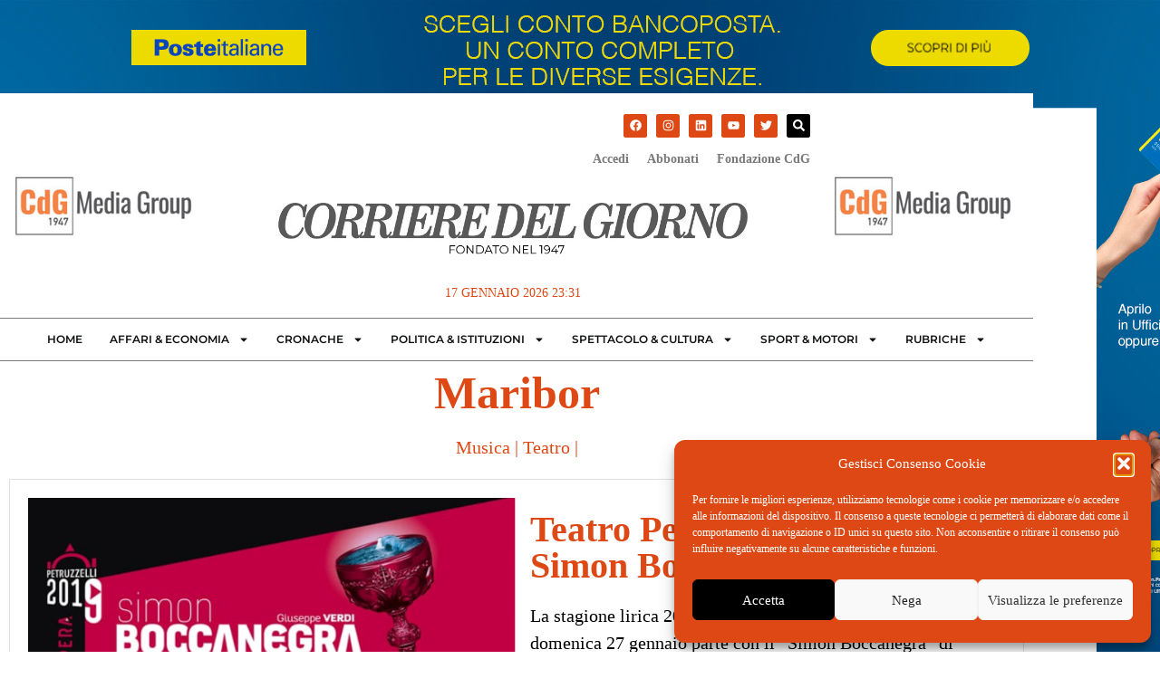

--- FILE ---
content_type: text/html; charset=UTF-8
request_url: https://www.ilcorrieredelgiorno.it/tag/maribor/
body_size: 23092
content:
<!doctype html>
<html lang="it-IT">
<head>
<script type="text/plain" data-service="google-analytics" data-category="statistics">
	(function(i,s,o,g,r,a,m){i['GoogleAnalyticsObject']=r;i[r]=i[r]||function(){
	(i[r].q=i[r].q||[]).push(arguments)},i[r].l=1*new Date();a=s.createElement(o),
	m=s.getElementsByTagName(o)[0];a.async=1;a.src=g;m.parentNode.insertBefore(a,m)
	})(window,document,'script','https://www.google-analytics.com/analytics.js','ga');
	ga('create', 'UA-97468268-1', 'auto', { 'anonymize_ip': true });
	ga('send', 'pageview');
	</script>
	<meta charset="UTF-8">
		<meta name="viewport" content="width=device-width, initial-scale=1">
	<link rel="profile" href="http://gmpg.org/xfn/11">
<link href="//fastly-cloud.typenetwork.com/projects/6957/fontface.css?63a435e2" rel="stylesheet" type="text/css">	<meta name='robots' content='index, follow, max-image-preview:large, max-snippet:-1, max-video-preview:-1' />

	<!-- This site is optimized with the Yoast SEO plugin v26.6 - https://yoast.com/wordpress/plugins/seo/ -->
	<title>Maribor Archivi - Il Corriere del Giorno</title>
	<link rel="canonical" href="https://www.ilcorrieredelgiorno.it/tag/maribor/" />
	<meta property="og:locale" content="it_IT" />
	<meta property="og:type" content="article" />
	<meta property="og:title" content="Maribor Archivi - Il Corriere del Giorno" />
	<meta property="og:url" content="https://www.ilcorrieredelgiorno.it/tag/maribor/" />
	<meta property="og:site_name" content="Il Corriere del Giorno" />
	<meta name="twitter:card" content="summary_large_image" />
	<script type="application/ld+json" class="yoast-schema-graph">{"@context":"https://schema.org","@graph":[{"@type":"CollectionPage","@id":"https://www.ilcorrieredelgiorno.it/tag/maribor/","url":"https://www.ilcorrieredelgiorno.it/tag/maribor/","name":"Maribor Archivi - Il Corriere del Giorno","isPartOf":{"@id":"https://www.ilcorrieredelgiorno.it/#website"},"primaryImageOfPage":{"@id":"https://www.ilcorrieredelgiorno.it/tag/maribor/#primaryimage"},"image":{"@id":"https://www.ilcorrieredelgiorno.it/tag/maribor/#primaryimage"},"thumbnailUrl":"https://www.ilcorrieredelgiorno.it/wp-content/uploads/2019/01/Schermata-2019-01-19-alle-14.13.30.png","breadcrumb":{"@id":"https://www.ilcorrieredelgiorno.it/tag/maribor/#breadcrumb"},"inLanguage":"it-IT"},{"@type":"ImageObject","inLanguage":"it-IT","@id":"https://www.ilcorrieredelgiorno.it/tag/maribor/#primaryimage","url":"https://www.ilcorrieredelgiorno.it/wp-content/uploads/2019/01/Schermata-2019-01-19-alle-14.13.30.png","contentUrl":"https://www.ilcorrieredelgiorno.it/wp-content/uploads/2019/01/Schermata-2019-01-19-alle-14.13.30.png","width":648,"height":367},{"@type":"BreadcrumbList","@id":"https://www.ilcorrieredelgiorno.it/tag/maribor/#breadcrumb","itemListElement":[{"@type":"ListItem","position":1,"name":"Home","item":"https://www.ilcorrieredelgiorno.it/"},{"@type":"ListItem","position":2,"name":"Maribor"}]},{"@type":"WebSite","@id":"https://www.ilcorrieredelgiorno.it/#website","url":"https://www.ilcorrieredelgiorno.it/","name":"Il Corriere del Giorno","description":"quotidiano fondato nel 1947","potentialAction":[{"@type":"SearchAction","target":{"@type":"EntryPoint","urlTemplate":"https://www.ilcorrieredelgiorno.it/?s={search_term_string}"},"query-input":{"@type":"PropertyValueSpecification","valueRequired":true,"valueName":"search_term_string"}}],"inLanguage":"it-IT"}]}</script>
	<!-- / Yoast SEO plugin. -->


<link rel='dns-prefetch' href='//www.googletagmanager.com' />
<link rel="alternate" type="application/rss+xml" title="Il Corriere del Giorno &raquo; Feed" href="https://www.ilcorrieredelgiorno.it/feed/" />
<link rel="alternate" type="application/rss+xml" title="Il Corriere del Giorno &raquo; Feed dei commenti" href="https://www.ilcorrieredelgiorno.it/comments/feed/" />
<link rel="alternate" type="application/rss+xml" title="Il Corriere del Giorno &raquo; Maribor Feed del tag" href="https://www.ilcorrieredelgiorno.it/tag/maribor/feed/" />
<!-- www.ilcorrieredelgiorno.it is managing ads with Advanced Ads 2.0.14 – https://wpadvancedads.com/ --><script id="ilcor-ready">
			window.advanced_ads_ready=function(e,a){a=a||"complete";var d=function(e){return"interactive"===a?"loading"!==e:"complete"===e};d(document.readyState)?e():document.addEventListener("readystatechange",(function(a){d(a.target.readyState)&&e()}),{once:"interactive"===a})},window.advanced_ads_ready_queue=window.advanced_ads_ready_queue||[];		</script>
		<style id='wp-img-auto-sizes-contain-inline-css'>
img:is([sizes=auto i],[sizes^="auto," i]){contain-intrinsic-size:3000px 1500px}
/*# sourceURL=wp-img-auto-sizes-contain-inline-css */
</style>
<link rel='stylesheet' id='ssp-castos-player-css' href='https://www.ilcorrieredelgiorno.it/wp-content/plugins/seriously-simple-podcasting/assets/css/castos-player.min.css?ver=3.14.1' media='all' />
<link rel='stylesheet' id='ssp-subscribe-buttons-css' href='https://www.ilcorrieredelgiorno.it/wp-content/plugins/seriously-simple-podcasting/assets/css/subscribe-buttons.css?ver=3.14.1' media='all' />
<style id='wp-emoji-styles-inline-css'>

	img.wp-smiley, img.emoji {
		display: inline !important;
		border: none !important;
		box-shadow: none !important;
		height: 1em !important;
		width: 1em !important;
		margin: 0 0.07em !important;
		vertical-align: -0.1em !important;
		background: none !important;
		padding: 0 !important;
	}
/*# sourceURL=wp-emoji-styles-inline-css */
</style>
<link rel='stylesheet' id='wp-block-library-css' href='https://www.ilcorrieredelgiorno.it/wp-includes/css/dist/block-library/style.min.css?ver=6.9' media='all' />
<style id='pdfemb-pdf-embedder-viewer-style-inline-css'>
.wp-block-pdfemb-pdf-embedder-viewer{max-width:none}

/*# sourceURL=https://www.ilcorrieredelgiorno.it/wp-content/plugins/pdf-embedder/block/build/style-index.css */
</style>
<style id='global-styles-inline-css'>
:root{--wp--preset--aspect-ratio--square: 1;--wp--preset--aspect-ratio--4-3: 4/3;--wp--preset--aspect-ratio--3-4: 3/4;--wp--preset--aspect-ratio--3-2: 3/2;--wp--preset--aspect-ratio--2-3: 2/3;--wp--preset--aspect-ratio--16-9: 16/9;--wp--preset--aspect-ratio--9-16: 9/16;--wp--preset--color--black: #000000;--wp--preset--color--cyan-bluish-gray: #abb8c3;--wp--preset--color--white: #ffffff;--wp--preset--color--pale-pink: #f78da7;--wp--preset--color--vivid-red: #cf2e2e;--wp--preset--color--luminous-vivid-orange: #ff6900;--wp--preset--color--luminous-vivid-amber: #fcb900;--wp--preset--color--light-green-cyan: #7bdcb5;--wp--preset--color--vivid-green-cyan: #00d084;--wp--preset--color--pale-cyan-blue: #8ed1fc;--wp--preset--color--vivid-cyan-blue: #0693e3;--wp--preset--color--vivid-purple: #9b51e0;--wp--preset--gradient--vivid-cyan-blue-to-vivid-purple: linear-gradient(135deg,rgb(6,147,227) 0%,rgb(155,81,224) 100%);--wp--preset--gradient--light-green-cyan-to-vivid-green-cyan: linear-gradient(135deg,rgb(122,220,180) 0%,rgb(0,208,130) 100%);--wp--preset--gradient--luminous-vivid-amber-to-luminous-vivid-orange: linear-gradient(135deg,rgb(252,185,0) 0%,rgb(255,105,0) 100%);--wp--preset--gradient--luminous-vivid-orange-to-vivid-red: linear-gradient(135deg,rgb(255,105,0) 0%,rgb(207,46,46) 100%);--wp--preset--gradient--very-light-gray-to-cyan-bluish-gray: linear-gradient(135deg,rgb(238,238,238) 0%,rgb(169,184,195) 100%);--wp--preset--gradient--cool-to-warm-spectrum: linear-gradient(135deg,rgb(74,234,220) 0%,rgb(151,120,209) 20%,rgb(207,42,186) 40%,rgb(238,44,130) 60%,rgb(251,105,98) 80%,rgb(254,248,76) 100%);--wp--preset--gradient--blush-light-purple: linear-gradient(135deg,rgb(255,206,236) 0%,rgb(152,150,240) 100%);--wp--preset--gradient--blush-bordeaux: linear-gradient(135deg,rgb(254,205,165) 0%,rgb(254,45,45) 50%,rgb(107,0,62) 100%);--wp--preset--gradient--luminous-dusk: linear-gradient(135deg,rgb(255,203,112) 0%,rgb(199,81,192) 50%,rgb(65,88,208) 100%);--wp--preset--gradient--pale-ocean: linear-gradient(135deg,rgb(255,245,203) 0%,rgb(182,227,212) 50%,rgb(51,167,181) 100%);--wp--preset--gradient--electric-grass: linear-gradient(135deg,rgb(202,248,128) 0%,rgb(113,206,126) 100%);--wp--preset--gradient--midnight: linear-gradient(135deg,rgb(2,3,129) 0%,rgb(40,116,252) 100%);--wp--preset--font-size--small: 13px;--wp--preset--font-size--medium: 20px;--wp--preset--font-size--large: 36px;--wp--preset--font-size--x-large: 42px;--wp--preset--spacing--20: 0.44rem;--wp--preset--spacing--30: 0.67rem;--wp--preset--spacing--40: 1rem;--wp--preset--spacing--50: 1.5rem;--wp--preset--spacing--60: 2.25rem;--wp--preset--spacing--70: 3.38rem;--wp--preset--spacing--80: 5.06rem;--wp--preset--shadow--natural: 6px 6px 9px rgba(0, 0, 0, 0.2);--wp--preset--shadow--deep: 12px 12px 50px rgba(0, 0, 0, 0.4);--wp--preset--shadow--sharp: 6px 6px 0px rgba(0, 0, 0, 0.2);--wp--preset--shadow--outlined: 6px 6px 0px -3px rgb(255, 255, 255), 6px 6px rgb(0, 0, 0);--wp--preset--shadow--crisp: 6px 6px 0px rgb(0, 0, 0);}:root { --wp--style--global--content-size: 800px;--wp--style--global--wide-size: 1200px; }:where(body) { margin: 0; }.wp-site-blocks > .alignleft { float: left; margin-right: 2em; }.wp-site-blocks > .alignright { float: right; margin-left: 2em; }.wp-site-blocks > .aligncenter { justify-content: center; margin-left: auto; margin-right: auto; }:where(.wp-site-blocks) > * { margin-block-start: 24px; margin-block-end: 0; }:where(.wp-site-blocks) > :first-child { margin-block-start: 0; }:where(.wp-site-blocks) > :last-child { margin-block-end: 0; }:root { --wp--style--block-gap: 24px; }:root :where(.is-layout-flow) > :first-child{margin-block-start: 0;}:root :where(.is-layout-flow) > :last-child{margin-block-end: 0;}:root :where(.is-layout-flow) > *{margin-block-start: 24px;margin-block-end: 0;}:root :where(.is-layout-constrained) > :first-child{margin-block-start: 0;}:root :where(.is-layout-constrained) > :last-child{margin-block-end: 0;}:root :where(.is-layout-constrained) > *{margin-block-start: 24px;margin-block-end: 0;}:root :where(.is-layout-flex){gap: 24px;}:root :where(.is-layout-grid){gap: 24px;}.is-layout-flow > .alignleft{float: left;margin-inline-start: 0;margin-inline-end: 2em;}.is-layout-flow > .alignright{float: right;margin-inline-start: 2em;margin-inline-end: 0;}.is-layout-flow > .aligncenter{margin-left: auto !important;margin-right: auto !important;}.is-layout-constrained > .alignleft{float: left;margin-inline-start: 0;margin-inline-end: 2em;}.is-layout-constrained > .alignright{float: right;margin-inline-start: 2em;margin-inline-end: 0;}.is-layout-constrained > .aligncenter{margin-left: auto !important;margin-right: auto !important;}.is-layout-constrained > :where(:not(.alignleft):not(.alignright):not(.alignfull)){max-width: var(--wp--style--global--content-size);margin-left: auto !important;margin-right: auto !important;}.is-layout-constrained > .alignwide{max-width: var(--wp--style--global--wide-size);}body .is-layout-flex{display: flex;}.is-layout-flex{flex-wrap: wrap;align-items: center;}.is-layout-flex > :is(*, div){margin: 0;}body .is-layout-grid{display: grid;}.is-layout-grid > :is(*, div){margin: 0;}body{padding-top: 0px;padding-right: 0px;padding-bottom: 0px;padding-left: 0px;}a:where(:not(.wp-element-button)){text-decoration: underline;}:root :where(.wp-element-button, .wp-block-button__link){background-color: #32373c;border-width: 0;color: #fff;font-family: inherit;font-size: inherit;font-style: inherit;font-weight: inherit;letter-spacing: inherit;line-height: inherit;padding-top: calc(0.667em + 2px);padding-right: calc(1.333em + 2px);padding-bottom: calc(0.667em + 2px);padding-left: calc(1.333em + 2px);text-decoration: none;text-transform: inherit;}.has-black-color{color: var(--wp--preset--color--black) !important;}.has-cyan-bluish-gray-color{color: var(--wp--preset--color--cyan-bluish-gray) !important;}.has-white-color{color: var(--wp--preset--color--white) !important;}.has-pale-pink-color{color: var(--wp--preset--color--pale-pink) !important;}.has-vivid-red-color{color: var(--wp--preset--color--vivid-red) !important;}.has-luminous-vivid-orange-color{color: var(--wp--preset--color--luminous-vivid-orange) !important;}.has-luminous-vivid-amber-color{color: var(--wp--preset--color--luminous-vivid-amber) !important;}.has-light-green-cyan-color{color: var(--wp--preset--color--light-green-cyan) !important;}.has-vivid-green-cyan-color{color: var(--wp--preset--color--vivid-green-cyan) !important;}.has-pale-cyan-blue-color{color: var(--wp--preset--color--pale-cyan-blue) !important;}.has-vivid-cyan-blue-color{color: var(--wp--preset--color--vivid-cyan-blue) !important;}.has-vivid-purple-color{color: var(--wp--preset--color--vivid-purple) !important;}.has-black-background-color{background-color: var(--wp--preset--color--black) !important;}.has-cyan-bluish-gray-background-color{background-color: var(--wp--preset--color--cyan-bluish-gray) !important;}.has-white-background-color{background-color: var(--wp--preset--color--white) !important;}.has-pale-pink-background-color{background-color: var(--wp--preset--color--pale-pink) !important;}.has-vivid-red-background-color{background-color: var(--wp--preset--color--vivid-red) !important;}.has-luminous-vivid-orange-background-color{background-color: var(--wp--preset--color--luminous-vivid-orange) !important;}.has-luminous-vivid-amber-background-color{background-color: var(--wp--preset--color--luminous-vivid-amber) !important;}.has-light-green-cyan-background-color{background-color: var(--wp--preset--color--light-green-cyan) !important;}.has-vivid-green-cyan-background-color{background-color: var(--wp--preset--color--vivid-green-cyan) !important;}.has-pale-cyan-blue-background-color{background-color: var(--wp--preset--color--pale-cyan-blue) !important;}.has-vivid-cyan-blue-background-color{background-color: var(--wp--preset--color--vivid-cyan-blue) !important;}.has-vivid-purple-background-color{background-color: var(--wp--preset--color--vivid-purple) !important;}.has-black-border-color{border-color: var(--wp--preset--color--black) !important;}.has-cyan-bluish-gray-border-color{border-color: var(--wp--preset--color--cyan-bluish-gray) !important;}.has-white-border-color{border-color: var(--wp--preset--color--white) !important;}.has-pale-pink-border-color{border-color: var(--wp--preset--color--pale-pink) !important;}.has-vivid-red-border-color{border-color: var(--wp--preset--color--vivid-red) !important;}.has-luminous-vivid-orange-border-color{border-color: var(--wp--preset--color--luminous-vivid-orange) !important;}.has-luminous-vivid-amber-border-color{border-color: var(--wp--preset--color--luminous-vivid-amber) !important;}.has-light-green-cyan-border-color{border-color: var(--wp--preset--color--light-green-cyan) !important;}.has-vivid-green-cyan-border-color{border-color: var(--wp--preset--color--vivid-green-cyan) !important;}.has-pale-cyan-blue-border-color{border-color: var(--wp--preset--color--pale-cyan-blue) !important;}.has-vivid-cyan-blue-border-color{border-color: var(--wp--preset--color--vivid-cyan-blue) !important;}.has-vivid-purple-border-color{border-color: var(--wp--preset--color--vivid-purple) !important;}.has-vivid-cyan-blue-to-vivid-purple-gradient-background{background: var(--wp--preset--gradient--vivid-cyan-blue-to-vivid-purple) !important;}.has-light-green-cyan-to-vivid-green-cyan-gradient-background{background: var(--wp--preset--gradient--light-green-cyan-to-vivid-green-cyan) !important;}.has-luminous-vivid-amber-to-luminous-vivid-orange-gradient-background{background: var(--wp--preset--gradient--luminous-vivid-amber-to-luminous-vivid-orange) !important;}.has-luminous-vivid-orange-to-vivid-red-gradient-background{background: var(--wp--preset--gradient--luminous-vivid-orange-to-vivid-red) !important;}.has-very-light-gray-to-cyan-bluish-gray-gradient-background{background: var(--wp--preset--gradient--very-light-gray-to-cyan-bluish-gray) !important;}.has-cool-to-warm-spectrum-gradient-background{background: var(--wp--preset--gradient--cool-to-warm-spectrum) !important;}.has-blush-light-purple-gradient-background{background: var(--wp--preset--gradient--blush-light-purple) !important;}.has-blush-bordeaux-gradient-background{background: var(--wp--preset--gradient--blush-bordeaux) !important;}.has-luminous-dusk-gradient-background{background: var(--wp--preset--gradient--luminous-dusk) !important;}.has-pale-ocean-gradient-background{background: var(--wp--preset--gradient--pale-ocean) !important;}.has-electric-grass-gradient-background{background: var(--wp--preset--gradient--electric-grass) !important;}.has-midnight-gradient-background{background: var(--wp--preset--gradient--midnight) !important;}.has-small-font-size{font-size: var(--wp--preset--font-size--small) !important;}.has-medium-font-size{font-size: var(--wp--preset--font-size--medium) !important;}.has-large-font-size{font-size: var(--wp--preset--font-size--large) !important;}.has-x-large-font-size{font-size: var(--wp--preset--font-size--x-large) !important;}
:root :where(.wp-block-pullquote){font-size: 1.5em;line-height: 1.6;}
/*# sourceURL=global-styles-inline-css */
</style>
<link rel='stylesheet' id='cmplz-general-css' href='https://www.ilcorrieredelgiorno.it/wp-content/plugins/complianz-gdpr/assets/css/cookieblocker.min.css?ver=1766437239' media='all' />
<link rel='stylesheet' id='bootstrap-css' href='https://www.ilcorrieredelgiorno.it/wp-content/themes/ilcorrieredelgiorno/lib/bootstrap/css/bootstrap.min.css?ver=6.9' media='all' />
<link rel='stylesheet' id='parent-style-css' href='https://www.ilcorrieredelgiorno.it/wp-content/themes/ilcorrieredelgiorno/style.css?ver=6.9' media='all' />
<link rel='stylesheet' id='hello-elementor-css' href='https://www.ilcorrieredelgiorno.it/wp-content/themes/hello-elementor/assets/css/reset.css?ver=3.4.5' media='all' />
<link rel='stylesheet' id='hello-elementor-theme-style-css' href='https://www.ilcorrieredelgiorno.it/wp-content/themes/hello-elementor/assets/css/theme.css?ver=3.4.5' media='all' />
<link rel='stylesheet' id='hello-elementor-header-footer-css' href='https://www.ilcorrieredelgiorno.it/wp-content/themes/hello-elementor/assets/css/header-footer.css?ver=3.4.5' media='all' />
<link rel='stylesheet' id='elementor-frontend-css' href='https://www.ilcorrieredelgiorno.it/wp-content/plugins/elementor/assets/css/frontend.min.css?ver=3.34.0' media='all' />
<link rel='stylesheet' id='widget-image-css' href='https://www.ilcorrieredelgiorno.it/wp-content/plugins/elementor/assets/css/widget-image.min.css?ver=3.34.0' media='all' />
<link rel='stylesheet' id='widget-heading-css' href='https://www.ilcorrieredelgiorno.it/wp-content/plugins/elementor/assets/css/widget-heading.min.css?ver=3.34.0' media='all' />
<link rel='stylesheet' id='e-sticky-css' href='https://www.ilcorrieredelgiorno.it/wp-content/plugins/elementor-pro/assets/css/modules/sticky.min.css?ver=3.34.0' media='all' />
<link rel='stylesheet' id='widget-social-icons-css' href='https://www.ilcorrieredelgiorno.it/wp-content/plugins/elementor/assets/css/widget-social-icons.min.css?ver=3.34.0' media='all' />
<link rel='stylesheet' id='e-apple-webkit-css' href='https://www.ilcorrieredelgiorno.it/wp-content/plugins/elementor/assets/css/conditionals/apple-webkit.min.css?ver=3.34.0' media='all' />
<link rel='stylesheet' id='widget-nav-menu-css' href='https://www.ilcorrieredelgiorno.it/wp-content/plugins/elementor-pro/assets/css/widget-nav-menu.min.css?ver=3.34.0' media='all' />
<link rel='stylesheet' id='widget-icon-list-css' href='https://www.ilcorrieredelgiorno.it/wp-content/plugins/elementor/assets/css/widget-icon-list.min.css?ver=3.34.0' media='all' />
<link rel='stylesheet' id='e-popup-css' href='https://www.ilcorrieredelgiorno.it/wp-content/plugins/elementor-pro/assets/css/conditionals/popup.min.css?ver=3.34.0' media='all' />
<link rel='stylesheet' id='elementor-post-94065-css' href='https://www.ilcorrieredelgiorno.it/wp-content/uploads/elementor/css/post-94065.css?ver=1768272938' media='all' />
<link rel='stylesheet' id='elementor-post-94113-css' href='https://www.ilcorrieredelgiorno.it/wp-content/uploads/elementor/css/post-94113.css?ver=1768272938' media='all' />
<link rel='stylesheet' id='elementor-post-94109-css' href='https://www.ilcorrieredelgiorno.it/wp-content/uploads/elementor/css/post-94109.css?ver=1768272938' media='all' />
<link rel='stylesheet' id='elementor-post-94094-css' href='https://www.ilcorrieredelgiorno.it/wp-content/uploads/elementor/css/post-94094.css?ver=1768272939' media='all' />
<link rel='stylesheet' id='elementor-post-94075-css' href='https://www.ilcorrieredelgiorno.it/wp-content/uploads/elementor/css/post-94075.css?ver=1768272939' media='all' />
<link rel='stylesheet' id='elementor-gf-local-montserrat-css' href='https://www.ilcorrieredelgiorno.it/wp-content/uploads/elementor/google-fonts/css/montserrat.css?ver=1743431338' media='all' />
<link rel='stylesheet' id='elementor-gf-local-roboto-css' href='https://www.ilcorrieredelgiorno.it/wp-content/uploads/elementor/google-fonts/css/roboto.css?ver=1743431363' media='all' />
<link rel='stylesheet' id='elementor-gf-local-cormorantgaramond-css' href='https://www.ilcorrieredelgiorno.it/wp-content/uploads/elementor/google-fonts/css/cormorantgaramond.css?ver=1743431371' media='all' />
<script src="https://www.ilcorrieredelgiorno.it/wp-includes/js/jquery/jquery.min.js?ver=3.7.1" id="jquery-core-js"></script>
<script src="https://www.ilcorrieredelgiorno.it/wp-includes/js/jquery/jquery-migrate.min.js?ver=3.4.1" id="jquery-migrate-js"></script>

<!-- Snippet del tag Google (gtag.js) aggiunto da Site Kit -->
<!-- Snippet Google Analytics aggiunto da Site Kit -->
<script src="https://www.googletagmanager.com/gtag/js?id=GT-NGK5T3P" id="google_gtagjs-js" async></script>
<script id="google_gtagjs-js-after">
window.dataLayer = window.dataLayer || [];function gtag(){dataLayer.push(arguments);}
gtag("set","linker",{"domains":["www.ilcorrieredelgiorno.it"]});
gtag("js", new Date());
gtag("set", "developer_id.dZTNiMT", true);
gtag("config", "GT-NGK5T3P");
//# sourceURL=google_gtagjs-js-after
</script>
<link rel="https://api.w.org/" href="https://www.ilcorrieredelgiorno.it/wp-json/" /><link rel="alternate" title="JSON" type="application/json" href="https://www.ilcorrieredelgiorno.it/wp-json/wp/v2/tags/23065" /><link rel="EditURI" type="application/rsd+xml" title="RSD" href="https://www.ilcorrieredelgiorno.it/xmlrpc.php?rsd" />
<meta name="generator" content="WordPress 6.9" />
<meta name="generator" content="Seriously Simple Podcasting 3.14.1" />
<meta name="generator" content="Site Kit by Google 1.170.0" />
<link rel="alternate" type="application/rss+xml" title="Feed RSS del podcast" href="https://www.ilcorrieredelgiorno.it/feed/podcast" />

			<style>.cmplz-hidden {
					display: none !important;
				}</style><meta name="generator" content="Elementor 3.34.0; features: e_font_icon_svg, additional_custom_breakpoints; settings: css_print_method-external, google_font-enabled, font_display-auto">
			<style>
				.e-con.e-parent:nth-of-type(n+4):not(.e-lazyloaded):not(.e-no-lazyload),
				.e-con.e-parent:nth-of-type(n+4):not(.e-lazyloaded):not(.e-no-lazyload) * {
					background-image: none !important;
				}
				@media screen and (max-height: 1024px) {
					.e-con.e-parent:nth-of-type(n+3):not(.e-lazyloaded):not(.e-no-lazyload),
					.e-con.e-parent:nth-of-type(n+3):not(.e-lazyloaded):not(.e-no-lazyload) * {
						background-image: none !important;
					}
				}
				@media screen and (max-height: 640px) {
					.e-con.e-parent:nth-of-type(n+2):not(.e-lazyloaded):not(.e-no-lazyload),
					.e-con.e-parent:nth-of-type(n+2):not(.e-lazyloaded):not(.e-no-lazyload) * {
						background-image: none !important;
					}
				}
			</style>
			<link rel="icon" href="https://www.ilcorrieredelgiorno.it/wp-content/uploads/2022/02/favicon-corriere-new-150x134.png" sizes="32x32" />
<link rel="icon" href="https://www.ilcorrieredelgiorno.it/wp-content/uploads/2022/02/favicon-corriere-new.png" sizes="192x192" />
<link rel="apple-touch-icon" href="https://www.ilcorrieredelgiorno.it/wp-content/uploads/2022/02/favicon-corriere-new.png" />
<meta name="msapplication-TileImage" content="https://www.ilcorrieredelgiorno.it/wp-content/uploads/2022/02/favicon-corriere-new.png" />
		<style id="wp-custom-css">
			

/* Slide In From The Top Option */

.header-2 {
 transform: translatey(-80px);
 -moz-transition: all .3s ease!important;
 -webkit-transition: all .3s ease!important;
 transition: all .3s ease!important;
}


.elementor-sticky--effects.header-2  {
 height: auto!important;
 transform: translatey(0px);
}

.elementor-sticky--effects.header-1 {
 display: none!important;
}
p img{padding:25px;}

.wp-block-image .aligncenter, .wp-block-gallery.has-nested-images{margin-top:20px;margin-bottom:20px;}

.elementor-94113 .elementor-element.elementor-element-41ca942d{
	margin-bottom:0px!important;
}
.poste{height:1920px;position:fixed;padding-top:1080px;padding-left:1920px;color:transparent;}		</style>
		</head>
<body data-cmplz=1 class="archive tag tag-maribor tag-23065 wp-embed-responsive wp-theme-hello-elementor wp-child-theme-ilcorrieredelgiorno hello-elementor-default elementor-page-94094 elementor-default elementor-template-full-width elementor-kit-94065 aa-prefix-ilcor-">

<a href="https://www.poste.it/prodotti/conto-corrente-bancoposta.html?STZ=DPR4515&dclid=CMzzyPe_5osDFaroEQgdOFUihw" target="_blank"><div class="poste"></div></a>

		<header data-elementor-type="header" data-elementor-id="94113" class="elementor elementor-94113 elementor-location-header" data-elementor-post-type="elementor_library">
					<section class="elementor-section elementor-top-section elementor-element elementor-element-679c466c header-2 elementor-section-boxed elementor-section-height-default elementor-section-height-default" data-id="679c466c" data-element_type="section" data-settings="{&quot;background_background&quot;:&quot;classic&quot;,&quot;sticky&quot;:&quot;top&quot;,&quot;sticky_effects_offset&quot;:100,&quot;sticky_on&quot;:[&quot;desktop&quot;,&quot;tablet&quot;,&quot;mobile&quot;],&quot;sticky_offset&quot;:0,&quot;sticky_anchor_link_offset&quot;:0}">
						<div class="elementor-container elementor-column-gap-no">
					<div class="elementor-column elementor-col-33 elementor-top-column elementor-element elementor-element-11bd1288" data-id="11bd1288" data-element_type="column" data-settings="{&quot;background_background&quot;:&quot;classic&quot;}">
			<div class="elementor-widget-wrap elementor-element-populated">
						<div class="elementor-element elementor-element-2188750c elementor-widget elementor-widget-image" data-id="2188750c" data-element_type="widget" data-widget_type="image.default">
																<a href="https://www.ilcorrieredelgiorno.it">
							<img width="600" height="40" src="https://www.ilcorrieredelgiorno.it/wp-content/uploads/2022/02/ilcdg.png" class="attachment-full size-full wp-image-94110" alt="" srcset="https://www.ilcorrieredelgiorno.it/wp-content/uploads/2022/02/ilcdg.png 600w, https://www.ilcorrieredelgiorno.it/wp-content/uploads/2022/02/ilcdg-420x28.png 420w, https://www.ilcorrieredelgiorno.it/wp-content/uploads/2022/02/ilcdg-150x10.png 150w" sizes="(max-width: 600px) 100vw, 600px" />								</a>
															</div>
					</div>
		</div>
				<div class="elementor-column elementor-col-33 elementor-top-column elementor-element elementor-element-1fbf3ad3 elementor-hidden-mobile" data-id="1fbf3ad3" data-element_type="column">
			<div class="elementor-widget-wrap elementor-element-populated">
						<div class="elementor-element elementor-element-65a670c0 elementor-widget elementor-widget-heading" data-id="65a670c0" data-element_type="widget" data-widget_type="heading.default">
					<span class="elementor-heading-title elementor-size-default">MENU</span>				</div>
					</div>
		</div>
				<div class="elementor-column elementor-col-33 elementor-top-column elementor-element elementor-element-6811e46" data-id="6811e46" data-element_type="column">
			<div class="elementor-widget-wrap elementor-element-populated">
						<div class="elementor-element elementor-element-3e8bb75f elementor-view-default elementor-widget elementor-widget-icon" data-id="3e8bb75f" data-element_type="widget" data-widget_type="icon.default">
							<div class="elementor-icon-wrapper">
			<a class="elementor-icon" href="#elementor-action%3Aaction%3Dpopup%3Aopen%26settings%3DeyJpZCI6Ijk0MDc1IiwidG9nZ2xlIjpmYWxzZX0%3D">
			<svg aria-hidden="true" class="e-font-icon-svg e-fas-align-justify" viewBox="0 0 448 512" xmlns="http://www.w3.org/2000/svg"><path d="M432 416H16a16 16 0 0 0-16 16v32a16 16 0 0 0 16 16h416a16 16 0 0 0 16-16v-32a16 16 0 0 0-16-16zm0-128H16a16 16 0 0 0-16 16v32a16 16 0 0 0 16 16h416a16 16 0 0 0 16-16v-32a16 16 0 0 0-16-16zm0-128H16a16 16 0 0 0-16 16v32a16 16 0 0 0 16 16h416a16 16 0 0 0 16-16v-32a16 16 0 0 0-16-16zm0-128H16A16 16 0 0 0 0 48v32a16 16 0 0 0 16 16h416a16 16 0 0 0 16-16V48a16 16 0 0 0-16-16z"></path></svg>			</a>
		</div>
						</div>
					</div>
		</div>
					</div>
		</section>
				<section class="elementor-section elementor-top-section elementor-element elementor-element-41ca942d header-1 elementor-hidden-mobile elementor-section-boxed elementor-section-height-default elementor-section-height-default" data-id="41ca942d" data-element_type="section" data-settings="{&quot;background_background&quot;:&quot;classic&quot;}">
						<div class="elementor-container elementor-column-gap-no">
					<div class="elementor-column elementor-col-100 elementor-top-column elementor-element elementor-element-330e1819 elementor-hidden-mobile" data-id="330e1819" data-element_type="column" data-settings="{&quot;background_background&quot;:&quot;classic&quot;}">
			<div class="elementor-widget-wrap elementor-element-populated">
						<section class="elementor-section elementor-inner-section elementor-element elementor-element-1b9cdabf elementor-hidden-mobile elementor-section-boxed elementor-section-height-default elementor-section-height-default" data-id="1b9cdabf" data-element_type="section" data-settings="{&quot;background_background&quot;:&quot;classic&quot;}">
						<div class="elementor-container elementor-column-gap-default">
					<div class="elementor-column elementor-col-33 elementor-inner-column elementor-element elementor-element-6f48802e elementor-hidden-mobile" data-id="6f48802e" data-element_type="column">
			<div class="elementor-widget-wrap elementor-element-populated">
						<div class="elementor-element elementor-element-4d3c2142 elementor-widget elementor-widget-image" data-id="4d3c2142" data-element_type="widget" data-widget_type="image.default">
																<a href="https://www.regione.puglia.it/web/ambiente/salva-la-puglia" target="_blank">
							<img width="250" height="87" src="https://www.ilcorrieredelgiorno.it/wp-content/uploads/2022/02/lg-cdg-group.jpg" class="attachment-large size-large wp-image-122011" alt="" srcset="https://www.ilcorrieredelgiorno.it/wp-content/uploads/2022/02/lg-cdg-group.jpg 250w, https://www.ilcorrieredelgiorno.it/wp-content/uploads/2022/02/lg-cdg-group-150x52.jpg 150w" sizes="(max-width: 250px) 100vw, 250px" />								</a>
															</div>
					</div>
		</div>
				<div class="elementor-column elementor-col-33 elementor-inner-column elementor-element elementor-element-72823bff" data-id="72823bff" data-element_type="column">
			<div class="elementor-widget-wrap elementor-element-populated">
						<div class="elementor-element elementor-element-4f1bc2a9 e-grid-align-right elementor-hidden-mobile elementor-shape-rounded elementor-grid-0 elementor-widget elementor-widget-social-icons" data-id="4f1bc2a9" data-element_type="widget" data-widget_type="social-icons.default">
							<div class="elementor-social-icons-wrapper elementor-grid" role="list">
							<span class="elementor-grid-item" role="listitem">
					<a class="elementor-icon elementor-social-icon elementor-social-icon-facebook elementor-repeater-item-035dec7" href="https://www.facebook.com/ilcorrieredelgiorno1947" target="_blank">
						<span class="elementor-screen-only">Facebook</span>
						<svg aria-hidden="true" class="e-font-icon-svg e-fab-facebook" viewBox="0 0 512 512" xmlns="http://www.w3.org/2000/svg"><path d="M504 256C504 119 393 8 256 8S8 119 8 256c0 123.78 90.69 226.38 209.25 245V327.69h-63V256h63v-54.64c0-62.15 37-96.48 93.67-96.48 27.14 0 55.52 4.84 55.52 4.84v61h-31.28c-30.8 0-40.41 19.12-40.41 38.73V256h68.78l-11 71.69h-57.78V501C413.31 482.38 504 379.78 504 256z"></path></svg>					</a>
				</span>
							<span class="elementor-grid-item" role="listitem">
					<a class="elementor-icon elementor-social-icon elementor-social-icon-instagram elementor-repeater-item-4d21810" href="https://www.instagram.com/corrieredelgiorno/" target="_blank">
						<span class="elementor-screen-only">Instagram</span>
						<svg aria-hidden="true" class="e-font-icon-svg e-fab-instagram" viewBox="0 0 448 512" xmlns="http://www.w3.org/2000/svg"><path d="M224.1 141c-63.6 0-114.9 51.3-114.9 114.9s51.3 114.9 114.9 114.9S339 319.5 339 255.9 287.7 141 224.1 141zm0 189.6c-41.1 0-74.7-33.5-74.7-74.7s33.5-74.7 74.7-74.7 74.7 33.5 74.7 74.7-33.6 74.7-74.7 74.7zm146.4-194.3c0 14.9-12 26.8-26.8 26.8-14.9 0-26.8-12-26.8-26.8s12-26.8 26.8-26.8 26.8 12 26.8 26.8zm76.1 27.2c-1.7-35.9-9.9-67.7-36.2-93.9-26.2-26.2-58-34.4-93.9-36.2-37-2.1-147.9-2.1-184.9 0-35.8 1.7-67.6 9.9-93.9 36.1s-34.4 58-36.2 93.9c-2.1 37-2.1 147.9 0 184.9 1.7 35.9 9.9 67.7 36.2 93.9s58 34.4 93.9 36.2c37 2.1 147.9 2.1 184.9 0 35.9-1.7 67.7-9.9 93.9-36.2 26.2-26.2 34.4-58 36.2-93.9 2.1-37 2.1-147.8 0-184.8zM398.8 388c-7.8 19.6-22.9 34.7-42.6 42.6-29.5 11.7-99.5 9-132.1 9s-102.7 2.6-132.1-9c-19.6-7.8-34.7-22.9-42.6-42.6-11.7-29.5-9-99.5-9-132.1s-2.6-102.7 9-132.1c7.8-19.6 22.9-34.7 42.6-42.6 29.5-11.7 99.5-9 132.1-9s102.7-2.6 132.1 9c19.6 7.8 34.7 22.9 42.6 42.6 11.7 29.5 9 99.5 9 132.1s2.7 102.7-9 132.1z"></path></svg>					</a>
				</span>
							<span class="elementor-grid-item" role="listitem">
					<a class="elementor-icon elementor-social-icon elementor-social-icon-linkedin elementor-repeater-item-cfe3504" href="https://www.linkedin.com/showcase/il-corriere-del-giorno/?viewAsMember=true" target="_blank">
						<span class="elementor-screen-only">Linkedin</span>
						<svg aria-hidden="true" class="e-font-icon-svg e-fab-linkedin" viewBox="0 0 448 512" xmlns="http://www.w3.org/2000/svg"><path d="M416 32H31.9C14.3 32 0 46.5 0 64.3v383.4C0 465.5 14.3 480 31.9 480H416c17.6 0 32-14.5 32-32.3V64.3c0-17.8-14.4-32.3-32-32.3zM135.4 416H69V202.2h66.5V416zm-33.2-243c-21.3 0-38.5-17.3-38.5-38.5S80.9 96 102.2 96c21.2 0 38.5 17.3 38.5 38.5 0 21.3-17.2 38.5-38.5 38.5zm282.1 243h-66.4V312c0-24.8-.5-56.7-34.5-56.7-34.6 0-39.9 27-39.9 54.9V416h-66.4V202.2h63.7v29.2h.9c8.9-16.8 30.6-34.5 62.9-34.5 67.2 0 79.7 44.3 79.7 101.9V416z"></path></svg>					</a>
				</span>
							<span class="elementor-grid-item" role="listitem">
					<a class="elementor-icon elementor-social-icon elementor-social-icon-youtube elementor-repeater-item-3203900" target="_blank">
						<span class="elementor-screen-only">Youtube</span>
						<svg aria-hidden="true" class="e-font-icon-svg e-fab-youtube" viewBox="0 0 576 512" xmlns="http://www.w3.org/2000/svg"><path d="M549.655 124.083c-6.281-23.65-24.787-42.276-48.284-48.597C458.781 64 288 64 288 64S117.22 64 74.629 75.486c-23.497 6.322-42.003 24.947-48.284 48.597-11.412 42.867-11.412 132.305-11.412 132.305s0 89.438 11.412 132.305c6.281 23.65 24.787 41.5 48.284 47.821C117.22 448 288 448 288 448s170.78 0 213.371-11.486c23.497-6.321 42.003-24.171 48.284-47.821 11.412-42.867 11.412-132.305 11.412-132.305s0-89.438-11.412-132.305zm-317.51 213.508V175.185l142.739 81.205-142.739 81.201z"></path></svg>					</a>
				</span>
							<span class="elementor-grid-item" role="listitem">
					<a class="elementor-icon elementor-social-icon elementor-social-icon-twitter elementor-repeater-item-ed93027" href="https://twitter.com/CordelGiorno" target="_blank">
						<span class="elementor-screen-only">Twitter</span>
						<svg aria-hidden="true" class="e-font-icon-svg e-fab-twitter" viewBox="0 0 512 512" xmlns="http://www.w3.org/2000/svg"><path d="M459.37 151.716c.325 4.548.325 9.097.325 13.645 0 138.72-105.583 298.558-298.558 298.558-59.452 0-114.68-17.219-161.137-47.106 8.447.974 16.568 1.299 25.34 1.299 49.055 0 94.213-16.568 130.274-44.832-46.132-.975-84.792-31.188-98.112-72.772 6.498.974 12.995 1.624 19.818 1.624 9.421 0 18.843-1.3 27.614-3.573-48.081-9.747-84.143-51.98-84.143-102.985v-1.299c13.969 7.797 30.214 12.67 47.431 13.319-28.264-18.843-46.781-51.005-46.781-87.391 0-19.492 5.197-37.36 14.294-52.954 51.655 63.675 129.3 105.258 216.365 109.807-1.624-7.797-2.599-15.918-2.599-24.04 0-57.828 46.782-104.934 104.934-104.934 30.213 0 57.502 12.67 76.67 33.137 23.715-4.548 46.456-13.32 66.599-25.34-7.798 24.366-24.366 44.833-46.132 57.827 21.117-2.273 41.584-8.122 60.426-16.243-14.292 20.791-32.161 39.308-52.628 54.253z"></path></svg>					</a>
				</span>
							<span class="elementor-grid-item" role="listitem">
					<a class="elementor-icon elementor-social-icon elementor-social-icon-search elementor-repeater-item-ba95d50" href="#elementor-action%3Aaction%3Dpopup%3Aopen%26settings%3DeyJpZCI6Ijk0Mzg2IiwidG9nZ2xlIjpmYWxzZX0%3D" target="_blank">
						<span class="elementor-screen-only">Search</span>
						<svg aria-hidden="true" class="e-font-icon-svg e-fas-search" viewBox="0 0 512 512" xmlns="http://www.w3.org/2000/svg"><path d="M505 442.7L405.3 343c-4.5-4.5-10.6-7-17-7H372c27.6-35.3 44-79.7 44-128C416 93.1 322.9 0 208 0S0 93.1 0 208s93.1 208 208 208c48.3 0 92.7-16.4 128-44v16.3c0 6.4 2.5 12.5 7 17l99.7 99.7c9.4 9.4 24.6 9.4 33.9 0l28.3-28.3c9.4-9.4 9.4-24.6.1-34zM208 336c-70.7 0-128-57.2-128-128 0-70.7 57.2-128 128-128 70.7 0 128 57.2 128 128 0 70.7-57.2 128-128 128z"></path></svg>					</a>
				</span>
					</div>
						</div>
				<div class="elementor-element elementor-element-10d4b0b8 elementor-nav-menu__align-end elementor-nav-menu--dropdown-none elementor-hidden-mobile elementor-widget elementor-widget-nav-menu" data-id="10d4b0b8" data-element_type="widget" data-settings="{&quot;layout&quot;:&quot;horizontal&quot;,&quot;submenu_icon&quot;:{&quot;value&quot;:&quot;&lt;svg aria-hidden=\&quot;true\&quot; class=\&quot;e-font-icon-svg e-fas-caret-down\&quot; viewBox=\&quot;0 0 320 512\&quot; xmlns=\&quot;http:\/\/www.w3.org\/2000\/svg\&quot;&gt;&lt;path d=\&quot;M31.3 192h257.3c17.8 0 26.7 21.5 14.1 34.1L174.1 354.8c-7.8 7.8-20.5 7.8-28.3 0L17.2 226.1C4.6 213.5 13.5 192 31.3 192z\&quot;&gt;&lt;\/path&gt;&lt;\/svg&gt;&quot;,&quot;library&quot;:&quot;fa-solid&quot;}}" data-widget_type="nav-menu.default">
								<nav aria-label="Menu" class="elementor-nav-menu--main elementor-nav-menu__container elementor-nav-menu--layout-horizontal e--pointer-underline e--animation-fade">
				<ul id="menu-1-10d4b0b8" class="elementor-nav-menu"><li class="menu-item menu-item-type-custom menu-item-object-custom menu-item-94202"><a href="#" class="elementor-item elementor-item-anchor">Accedi</a></li>
<li class="menu-item menu-item-type-custom menu-item-object-custom menu-item-94203"><a href="#" class="elementor-item elementor-item-anchor">Abbonati</a></li>
<li class="menu-item menu-item-type-custom menu-item-object-custom menu-item-12"><a target="_blank" href="https://www.fondazionecorrieredelgiorno.org/" class="elementor-item">Fondazione CdG</a></li>
</ul>			</nav>
						<nav class="elementor-nav-menu--dropdown elementor-nav-menu__container" aria-hidden="true">
				<ul id="menu-2-10d4b0b8" class="elementor-nav-menu"><li class="menu-item menu-item-type-custom menu-item-object-custom menu-item-94202"><a href="#" class="elementor-item elementor-item-anchor" tabindex="-1">Accedi</a></li>
<li class="menu-item menu-item-type-custom menu-item-object-custom menu-item-94203"><a href="#" class="elementor-item elementor-item-anchor" tabindex="-1">Abbonati</a></li>
<li class="menu-item menu-item-type-custom menu-item-object-custom menu-item-12"><a target="_blank" href="https://www.fondazionecorrieredelgiorno.org/" class="elementor-item" tabindex="-1">Fondazione CdG</a></li>
</ul>			</nav>
						</div>
				<div class="elementor-element elementor-element-26470b98 elementor-hidden-mobile elementor-widget elementor-widget-image" data-id="26470b98" data-element_type="widget" data-widget_type="image.default">
																<a href="https://www.ilcorrieredelgiorno.it">
							<img fetchpriority="high" width="947" height="108" src="https://www.ilcorrieredelgiorno.it/wp-content/uploads/2022/02/Corriere-it_testata_new-1.png" class="attachment-full size-full wp-image-94115" alt="" srcset="https://www.ilcorrieredelgiorno.it/wp-content/uploads/2022/02/Corriere-it_testata_new-1.png 947w, https://www.ilcorrieredelgiorno.it/wp-content/uploads/2022/02/Corriere-it_testata_new-1-420x48.png 420w, https://www.ilcorrieredelgiorno.it/wp-content/uploads/2022/02/Corriere-it_testata_new-1-720x82.png 720w, https://www.ilcorrieredelgiorno.it/wp-content/uploads/2022/02/Corriere-it_testata_new-1-150x17.png 150w, https://www.ilcorrieredelgiorno.it/wp-content/uploads/2022/02/Corriere-it_testata_new-1-768x88.png 768w" sizes="(max-width: 947px) 100vw, 947px" />								</a>
															</div>
				<div class="elementor-element elementor-element-7ddccece elementor-hidden-mobile elementor-widget elementor-widget-heading" data-id="7ddccece" data-element_type="widget" data-widget_type="heading.default">
					<h5 class="elementor-heading-title elementor-size-default">17 Gennaio 2026 23:31</h5>				</div>
					</div>
		</div>
				<div class="elementor-column elementor-col-33 elementor-inner-column elementor-element elementor-element-404b3da elementor-hidden-mobile" data-id="404b3da" data-element_type="column">
			<div class="elementor-widget-wrap elementor-element-populated">
						<div class="elementor-element elementor-element-e452f57 elementor-widget elementor-widget-image" data-id="e452f57" data-element_type="widget" data-widget_type="image.default">
																<a href="https://www.regione.puglia.it/web/ambiente/salva-la-puglia" target="_blank">
							<img width="250" height="87" src="https://www.ilcorrieredelgiorno.it/wp-content/uploads/2022/02/lg-cdg-group.jpg" class="attachment-large size-large wp-image-122011" alt="" srcset="https://www.ilcorrieredelgiorno.it/wp-content/uploads/2022/02/lg-cdg-group.jpg 250w, https://www.ilcorrieredelgiorno.it/wp-content/uploads/2022/02/lg-cdg-group-150x52.jpg 150w" sizes="(max-width: 250px) 100vw, 250px" />								</a>
															</div>
					</div>
		</div>
					</div>
		</section>
				<div class="elementor-element elementor-element-1accc576 elementor-nav-menu__align-center elementor-hidden-mobile elementor-hidden-tablet elementor-nav-menu--dropdown-tablet elementor-nav-menu__text-align-aside elementor-nav-menu--toggle elementor-nav-menu--burger elementor-widget elementor-widget-nav-menu" data-id="1accc576" data-element_type="widget" data-settings="{&quot;layout&quot;:&quot;horizontal&quot;,&quot;submenu_icon&quot;:{&quot;value&quot;:&quot;&lt;svg aria-hidden=\&quot;true\&quot; class=\&quot;e-font-icon-svg e-fas-caret-down\&quot; viewBox=\&quot;0 0 320 512\&quot; xmlns=\&quot;http:\/\/www.w3.org\/2000\/svg\&quot;&gt;&lt;path d=\&quot;M31.3 192h257.3c17.8 0 26.7 21.5 14.1 34.1L174.1 354.8c-7.8 7.8-20.5 7.8-28.3 0L17.2 226.1C4.6 213.5 13.5 192 31.3 192z\&quot;&gt;&lt;\/path&gt;&lt;\/svg&gt;&quot;,&quot;library&quot;:&quot;fa-solid&quot;},&quot;toggle&quot;:&quot;burger&quot;}" data-widget_type="nav-menu.default">
								<nav aria-label="Menu" class="elementor-nav-menu--main elementor-nav-menu__container elementor-nav-menu--layout-horizontal e--pointer-text e--animation-none">
				<ul id="menu-1-1accc576" class="elementor-nav-menu"><li class="menu-item menu-item-type-post_type menu-item-object-page menu-item-home menu-item-94262"><a href="https://www.ilcorrieredelgiorno.it/" class="elementor-item">Home</a></li>
<li class="menu-item menu-item-type-taxonomy menu-item-object-category menu-item-has-children menu-item-219"><a href="https://www.ilcorrieredelgiorno.it/category/economia/" class="elementor-item">Affari &#038; Economia</a>
<ul class="sub-menu elementor-nav-menu--dropdown">
	<li class="menu-item menu-item-type-taxonomy menu-item-object-category menu-item-64885"><a href="https://www.ilcorrieredelgiorno.it/category/economia/ambiente-energia/" class="elementor-sub-item">Ambiente &amp; Energia</a></li>
	<li class="menu-item menu-item-type-taxonomy menu-item-object-category menu-item-223"><a href="https://www.ilcorrieredelgiorno.it/category/economia/affari/" class="elementor-sub-item">Affari</a></li>
	<li class="menu-item menu-item-type-taxonomy menu-item-object-category menu-item-26853"><a href="https://www.ilcorrieredelgiorno.it/category/economia/carriere/" class="elementor-sub-item">Carriere</a></li>
	<li class="menu-item menu-item-type-taxonomy menu-item-object-category menu-item-221"><a href="https://www.ilcorrieredelgiorno.it/category/economia/commercio/" class="elementor-sub-item">Commercio</a></li>
	<li class="menu-item menu-item-type-taxonomy menu-item-object-category menu-item-10740"><a href="https://www.ilcorrieredelgiorno.it/category/economia/consumatori/" class="elementor-sub-item">Consumatori</a></li>
	<li class="menu-item menu-item-type-taxonomy menu-item-object-category menu-item-10075"><a href="https://www.ilcorrieredelgiorno.it/category/economia/credito-finanza/" class="elementor-sub-item">Credito &amp; Finanza</a></li>
	<li class="menu-item menu-item-type-taxonomy menu-item-object-category menu-item-130925"><a href="https://www.ilcorrieredelgiorno.it/category/economia/editoria/" class="elementor-sub-item">Editoria</a></li>
	<li class="menu-item menu-item-type-taxonomy menu-item-object-category menu-item-877"><a href="https://www.ilcorrieredelgiorno.it/category/economia/fisco/" class="elementor-sub-item">Fisco</a></li>
	<li class="menu-item menu-item-type-taxonomy menu-item-object-category menu-item-220"><a href="https://www.ilcorrieredelgiorno.it/category/economia/imprese/" class="elementor-sub-item">Imprese</a></li>
	<li class="menu-item menu-item-type-taxonomy menu-item-object-category menu-item-222"><a href="https://www.ilcorrieredelgiorno.it/category/economia/sindacato/" class="elementor-sub-item">Sindacato</a></li>
	<li class="menu-item menu-item-type-taxonomy menu-item-object-category menu-item-18314"><a href="https://www.ilcorrieredelgiorno.it/category/economia/speciale-economia/" class="elementor-sub-item">Speciale Economia</a></li>
	<li class="menu-item menu-item-type-taxonomy menu-item-object-category menu-item-23583"><a href="https://www.ilcorrieredelgiorno.it/category/rubriche/turismo/" class="elementor-sub-item">Turismo</a></li>
</ul>
</li>
<li class="menu-item menu-item-type-taxonomy menu-item-object-category menu-item-has-children menu-item-201"><a href="https://www.ilcorrieredelgiorno.it/category/cronache/" class="elementor-item">Cronache</a>
<ul class="sub-menu elementor-nav-menu--dropdown">
	<li class="menu-item menu-item-type-taxonomy menu-item-object-category menu-item-39662"><a href="https://www.ilcorrieredelgiorno.it/category/politica-istituzioni/csm-giustizia/" class="elementor-sub-item">Csm &amp; Giustizia</a></li>
	<li class="menu-item menu-item-type-taxonomy menu-item-object-category menu-item-121818"><a href="https://www.ilcorrieredelgiorno.it/category/politica-istituzioni/forze-dell-ordine/" class="elementor-sub-item">Forze dell&#8217; Ordine</a></li>
	<li class="menu-item menu-item-type-taxonomy menu-item-object-category menu-item-324"><a href="https://www.ilcorrieredelgiorno.it/category/primo-piano/inchieste-del-corriere/" class="elementor-sub-item">Le inchieste del Corriere</a></li>
	<li class="menu-item menu-item-type-taxonomy menu-item-object-category menu-item-205"><a href="https://www.ilcorrieredelgiorno.it/category/cronache/cronaca-sicilia/" class="elementor-sub-item">Cronaca Italia</a></li>
	<li class="menu-item menu-item-type-taxonomy menu-item-object-category menu-item-33517"><a href="https://www.ilcorrieredelgiorno.it/category/cronache/giudiziaria/" class="elementor-sub-item">Cronaca Giudiziaria</a></li>
	<li class="menu-item menu-item-type-taxonomy menu-item-object-category menu-item-129845"><a href="https://www.ilcorrieredelgiorno.it/category/cronache/cronaca-nera/" class="elementor-sub-item">Cronaca Nera</a></li>
	<li class="menu-item menu-item-type-taxonomy menu-item-object-category menu-item-10270"><a href="https://www.ilcorrieredelgiorno.it/category/cronache/basilicata/" class="elementor-sub-item">Cronaca Basilicata</a></li>
	<li class="menu-item menu-item-type-taxonomy menu-item-object-category menu-item-204"><a href="https://www.ilcorrieredelgiorno.it/category/cronache/cronaca-calabria/" class="elementor-sub-item">Cronaca Calabria</a></li>
	<li class="menu-item menu-item-type-taxonomy menu-item-object-category menu-item-206"><a href="https://www.ilcorrieredelgiorno.it/category/cronache/cronaca-campania/" class="elementor-sub-item">Cronaca Lazio</a></li>
	<li class="menu-item menu-item-type-taxonomy menu-item-object-category menu-item-341"><a href="https://www.ilcorrieredelgiorno.it/category/cronache/cronaca-lombardia/" class="elementor-sub-item">Cronaca Lombardia</a></li>
	<li class="menu-item menu-item-type-taxonomy menu-item-object-category menu-item-139520"><a href="https://www.ilcorrieredelgiorno.it/category/cronache/cronaca-molise/" class="elementor-sub-item">Cronaca Molise</a></li>
	<li class="menu-item menu-item-type-taxonomy menu-item-object-category menu-item-10195"><a href="https://www.ilcorrieredelgiorno.it/category/cronache/cronaca-puglia/" class="elementor-sub-item">Cronaca Puglia</a></li>
	<li class="menu-item menu-item-type-taxonomy menu-item-object-category menu-item-104880"><a href="https://www.ilcorrieredelgiorno.it/category/cronache/cronaca-sardegna/" class="elementor-sub-item">Cronaca Sardegna</a></li>
	<li class="menu-item menu-item-type-taxonomy menu-item-object-category menu-item-18326"><a href="https://www.ilcorrieredelgiorno.it/category/cronache/cronaca-lazio/" class="elementor-sub-item">Cronaca Sicilia</a></li>
	<li class="menu-item menu-item-type-taxonomy menu-item-object-category menu-item-48740"><a href="https://www.ilcorrieredelgiorno.it/category/cronache/processo-t-rex-monnezzopoli/" class="elementor-sub-item">Processo T-REX&#8221;MONNEZZOPOLI&#8221;</a></li>
	<li class="menu-item menu-item-type-taxonomy menu-item-object-category menu-item-70605"><a href="https://www.ilcorrieredelgiorno.it/category/cronache/processo-ambiente-svenduto/" class="elementor-sub-item">Processo Ambiente Svenduto</a></li>
</ul>
</li>
<li class="menu-item menu-item-type-taxonomy menu-item-object-category menu-item-has-children menu-item-16"><a href="https://www.ilcorrieredelgiorno.it/category/politica-istituzioni/" class="elementor-item">Politica &amp; Istituzioni</a>
<ul class="sub-menu elementor-nav-menu--dropdown">
	<li class="menu-item menu-item-type-taxonomy menu-item-object-category menu-item-136714"><a href="https://www.ilcorrieredelgiorno.it/category/politica-istituzioni/quirinale/" class="elementor-sub-item">Quirinale</a></li>
	<li class="menu-item menu-item-type-post_type menu-item-object-page menu-item-94201"><a href="https://www.ilcorrieredelgiorno.it/agenzie-di-stampa-e-tv%ef%bf%bc/" class="elementor-sub-item">Agenzie di stampa e tv</a></li>
	<li class="menu-item menu-item-type-taxonomy menu-item-object-category menu-item-323"><a href="https://www.ilcorrieredelgiorno.it/category/politica-istituzioni/insider/" class="elementor-sub-item">Insider</a></li>
	<li class="menu-item menu-item-type-taxonomy menu-item-object-category menu-item-197"><a href="https://www.ilcorrieredelgiorno.it/category/politica-istituzioni/nazionale/" class="elementor-sub-item">Nazionale</a></li>
	<li class="menu-item menu-item-type-taxonomy menu-item-object-category menu-item-142271"><a href="https://www.ilcorrieredelgiorno.it/category/politica-istituzioni/servizi-intelligence/" class="elementor-sub-item">Servizi &amp; Intelligence</a></li>
	<li class="menu-item menu-item-type-taxonomy menu-item-object-category menu-item-128670"><a href="https://www.ilcorrieredelgiorno.it/category/politica-istituzioni/abruzzo-politica-istituzioni/" class="elementor-sub-item">Abruzzo</a></li>
	<li class="menu-item menu-item-type-taxonomy menu-item-object-category menu-item-198"><a href="https://www.ilcorrieredelgiorno.it/category/politica-istituzioni/campania/" class="elementor-sub-item">Basilicata</a></li>
	<li class="menu-item menu-item-type-taxonomy menu-item-object-category menu-item-27712"><a href="https://www.ilcorrieredelgiorno.it/category/politica-istituzioni/lazio/" class="elementor-sub-item">Calabria</a></li>
	<li class="menu-item menu-item-type-taxonomy menu-item-object-category menu-item-27711"><a href="https://www.ilcorrieredelgiorno.it/category/politica-istituzioni/puglia/" class="elementor-sub-item">Campania</a></li>
	<li class="menu-item menu-item-type-taxonomy menu-item-object-category menu-item-126837"><a href="https://www.ilcorrieredelgiorno.it/category/politica-istituzioni/emilia-romagna/" class="elementor-sub-item">Emilia Romagna</a></li>
	<li class="menu-item menu-item-type-taxonomy menu-item-object-category menu-item-115923"><a href="https://www.ilcorrieredelgiorno.it/category/politica-istituzioni/friuli-venezia-giulia/" class="elementor-sub-item">Friuli-Venezia Giulia</a></li>
	<li class="menu-item menu-item-type-taxonomy menu-item-object-category menu-item-200"><a href="https://www.ilcorrieredelgiorno.it/category/politica-istituzioni/sicilia/" class="elementor-sub-item">Lazio</a></li>
	<li class="menu-item menu-item-type-taxonomy menu-item-object-category menu-item-133423"><a href="https://www.ilcorrieredelgiorno.it/category/politica-istituzioni/liguria/" class="elementor-sub-item">Liguria</a></li>
	<li class="menu-item menu-item-type-taxonomy menu-item-object-category menu-item-120068"><a href="https://www.ilcorrieredelgiorno.it/category/politica-istituzioni/lombardia/" class="elementor-sub-item">Lombardia</a></li>
	<li class="menu-item menu-item-type-taxonomy menu-item-object-category menu-item-17865"><a href="https://www.ilcorrieredelgiorno.it/category/rubriche/media/" class="elementor-sub-item">Media</a></li>
	<li class="menu-item menu-item-type-taxonomy menu-item-object-category menu-item-139518"><a href="https://www.ilcorrieredelgiorno.it/category/politica-istituzioni/molise/" class="elementor-sub-item">Molise</a></li>
	<li class="menu-item menu-item-type-taxonomy menu-item-object-category menu-item-144330"><a href="https://www.ilcorrieredelgiorno.it/category/politica-istituzioni/marche/" class="elementor-sub-item">Marche</a></li>
	<li class="menu-item menu-item-type-taxonomy menu-item-object-category menu-item-199"><a href="https://www.ilcorrieredelgiorno.it/category/politica-istituzioni/calabria/" class="elementor-sub-item">Puglia</a></li>
	<li class="menu-item menu-item-type-taxonomy menu-item-object-category menu-item-128159"><a href="https://www.ilcorrieredelgiorno.it/category/politica-istituzioni/sardegna/" class="elementor-sub-item">Sardegna</a></li>
	<li class="menu-item menu-item-type-taxonomy menu-item-object-category menu-item-120070"><a href="https://www.ilcorrieredelgiorno.it/category/politica-istituzioni/toscana/" class="elementor-sub-item">Toscana</a></li>
	<li class="menu-item menu-item-type-taxonomy menu-item-object-category menu-item-136959"><a href="https://www.ilcorrieredelgiorno.it/category/politica-istituzioni/umbria/" class="elementor-sub-item">Umbria</a></li>
	<li class="menu-item menu-item-type-taxonomy menu-item-object-category menu-item-145376"><a href="https://www.ilcorrieredelgiorno.it/category/politica-istituzioni/veneto/" class="elementor-sub-item">Veneto</a></li>
	<li class="menu-item menu-item-type-taxonomy menu-item-object-category menu-item-139692"><a href="https://www.ilcorrieredelgiorno.it/category/politica-istituzioni/vaticano/" class="elementor-sub-item">Vaticano</a></li>
</ul>
</li>
<li class="menu-item menu-item-type-taxonomy menu-item-object-category menu-item-has-children menu-item-141580"><a href="https://www.ilcorrieredelgiorno.it/category/spettacolo-e-cultura/" class="elementor-item">Spettacolo &amp; Cultura</a>
<ul class="sub-menu elementor-nav-menu--dropdown">
	<li class="menu-item menu-item-type-taxonomy menu-item-object-category menu-item-141581"><a href="https://www.ilcorrieredelgiorno.it/category/spettacolo-e-cultura/teatro/" class="elementor-sub-item">Teatro</a></li>
	<li class="menu-item menu-item-type-taxonomy menu-item-object-category menu-item-141582"><a href="https://www.ilcorrieredelgiorno.it/category/spettacolo-e-cultura/televisione/" class="elementor-sub-item">Radio &amp; Televisione</a></li>
</ul>
</li>
<li class="menu-item menu-item-type-taxonomy menu-item-object-category menu-item-has-children menu-item-18"><a href="https://www.ilcorrieredelgiorno.it/category/sport-motori/" class="elementor-item">Sport &amp; Motori</a>
<ul class="sub-menu elementor-nav-menu--dropdown">
	<li class="menu-item menu-item-type-taxonomy menu-item-object-category menu-item-132268"><a href="https://www.ilcorrieredelgiorno.it/category/sport-motori/atletica/" class="elementor-sub-item">Atletica</a></li>
	<li class="menu-item menu-item-type-taxonomy menu-item-object-category menu-item-212"><a href="https://www.ilcorrieredelgiorno.it/category/sport-motori/calcio/" class="elementor-sub-item">Calcio</a></li>
	<li class="menu-item menu-item-type-taxonomy menu-item-object-category menu-item-211"><a href="https://www.ilcorrieredelgiorno.it/category/sport-motori/basket/" class="elementor-sub-item">Basket</a></li>
	<li class="menu-item menu-item-type-taxonomy menu-item-object-category menu-item-122823"><a href="https://www.ilcorrieredelgiorno.it/category/sport-motori/golf/" class="elementor-sub-item">Golf</a></li>
	<li class="menu-item menu-item-type-taxonomy menu-item-object-category menu-item-8334"><a href="https://www.ilcorrieredelgiorno.it/category/sport-motori/motori/" class="elementor-sub-item">Motori</a></li>
	<li class="menu-item menu-item-type-taxonomy menu-item-object-category menu-item-103815"><a href="https://www.ilcorrieredelgiorno.it/category/sport-motori/nuoto/" class="elementor-sub-item">Nuoto</a></li>
	<li class="menu-item menu-item-type-taxonomy menu-item-object-category menu-item-213"><a href="https://www.ilcorrieredelgiorno.it/category/sport-motori/pallavolo/" class="elementor-sub-item">Pallavolo</a></li>
	<li class="menu-item menu-item-type-taxonomy menu-item-object-category menu-item-120565"><a href="https://www.ilcorrieredelgiorno.it/category/sport-motori/scherma/" class="elementor-sub-item">Scherma</a></li>
	<li class="menu-item menu-item-type-taxonomy menu-item-object-category menu-item-140227"><a href="https://www.ilcorrieredelgiorno.it/category/sport-motori/sci-invernale/" class="elementor-sub-item">Sci Invernale</a></li>
	<li class="menu-item menu-item-type-taxonomy menu-item-object-category menu-item-214"><a href="https://www.ilcorrieredelgiorno.it/category/sport-motori/tennis/" class="elementor-sub-item">Tennis</a></li>
	<li class="menu-item menu-item-type-taxonomy menu-item-object-category menu-item-133616"><a href="https://www.ilcorrieredelgiorno.it/category/sport-motori/tennis-tavolo/" class="elementor-sub-item">Tennis Tavolo</a></li>
</ul>
</li>
<li class="menu-item menu-item-type-taxonomy menu-item-object-category menu-item-has-children menu-item-226"><a href="https://www.ilcorrieredelgiorno.it/category/rubriche/" class="elementor-item">Rubriche</a>
<ul class="sub-menu elementor-nav-menu--dropdown">
	<li class="menu-item menu-item-type-taxonomy menu-item-object-category menu-item-87836"><a href="https://www.ilcorrieredelgiorno.it/category/rubriche/amici-a-4-zampe/" class="elementor-sub-item">Amici a 4 Zampe</a></li>
	<li class="menu-item menu-item-type-taxonomy menu-item-object-category menu-item-326"><a href="https://www.ilcorrieredelgiorno.it/category/rubriche/apps-games/" class="elementor-sub-item">Apps &amp; Games</a></li>
	<li class="menu-item menu-item-type-taxonomy menu-item-object-category menu-item-105830"><a href="https://www.ilcorrieredelgiorno.it/category/rubriche/cook-drink/" class="elementor-sub-item">Cook &amp; Drink</a></li>
	<li class="menu-item menu-item-type-taxonomy menu-item-object-category menu-item-35680"><a href="https://www.ilcorrieredelgiorno.it/category/rubriche/fake-news/" class="elementor-sub-item">Fake News</a></li>
	<li class="menu-item menu-item-type-taxonomy menu-item-object-category menu-item-43533"><a href="https://www.ilcorrieredelgiorno.it/category/gossip/" class="elementor-sub-item">Gossip</a></li>
	<li class="menu-item menu-item-type-taxonomy menu-item-object-category menu-item-27313"><a href="https://www.ilcorrieredelgiorno.it/category/selfie-dintorni/" class="elementor-sub-item">Selfie &amp; dintorni</a></li>
	<li class="menu-item menu-item-type-taxonomy menu-item-object-category menu-item-1239"><a href="https://www.ilcorrieredelgiorno.it/category/giurisprudenza/" class="elementor-sub-item">Giurisprudenza</a></li>
	<li class="menu-item menu-item-type-taxonomy menu-item-object-category menu-item-135989"><a href="https://www.ilcorrieredelgiorno.it/category/rubriche/guest-post/" class="elementor-sub-item">Guest Post</a></li>
	<li class="menu-item menu-item-type-taxonomy menu-item-object-category menu-item-228"><a href="https://www.ilcorrieredelgiorno.it/category/rubriche/internet/" class="elementor-sub-item">Internet</a></li>
	<li class="menu-item menu-item-type-taxonomy menu-item-object-category menu-item-1835"><a href="https://www.ilcorrieredelgiorno.it/category/medicina-salute/" class="elementor-sub-item">Medicina &amp; Salute</a></li>
	<li class="menu-item menu-item-type-taxonomy menu-item-object-category menu-item-120205"><a href="https://www.ilcorrieredelgiorno.it/category/rubriche/meteo-rubriche/" class="elementor-sub-item">Meteo</a></li>
	<li class="menu-item menu-item-type-taxonomy menu-item-object-category menu-item-139237"><a href="https://www.ilcorrieredelgiorno.it/category/rubriche/salute/" class="elementor-sub-item">Salute</a></li>
	<li class="menu-item menu-item-type-taxonomy menu-item-object-category menu-item-227"><a href="https://www.ilcorrieredelgiorno.it/category/rubriche/tecnolgia/" class="elementor-sub-item">Tecnologia</a></li>
	<li class="menu-item menu-item-type-taxonomy menu-item-object-category menu-item-325"><a href="https://www.ilcorrieredelgiorno.it/category/rubriche/telefonia/" class="elementor-sub-item">Telefonia</a></li>
	<li class="menu-item menu-item-type-taxonomy menu-item-object-category menu-item-has-children menu-item-215"><a href="https://www.ilcorrieredelgiorno.it/category/spettacolo-e-cultura/" class="elementor-sub-item">Spettacolo &#038; Società</a>
	<ul class="sub-menu elementor-nav-menu--dropdown">
		<li class="menu-item menu-item-type-taxonomy menu-item-object-category menu-item-867"><a href="https://www.ilcorrieredelgiorno.it/category/spettacolo-e-cultura/cultura/" class="elementor-sub-item">Cultura</a></li>
		<li class="menu-item menu-item-type-taxonomy menu-item-object-category menu-item-216"><a href="https://www.ilcorrieredelgiorno.it/category/spettacolo-e-cultura/cinema/" class="elementor-sub-item">Cinema</a></li>
		<li class="menu-item menu-item-type-taxonomy menu-item-object-category menu-item-125596"><a href="https://www.ilcorrieredelgiorno.it/category/spettacolo-e-cultura/gossip-societa/" class="elementor-sub-item">Gossip &amp; Società</a></li>
		<li class="menu-item menu-item-type-taxonomy menu-item-object-category menu-item-868"><a href="https://www.ilcorrieredelgiorno.it/category/rubriche/libri/" class="elementor-sub-item">Libri</a></li>
		<li class="menu-item menu-item-type-taxonomy menu-item-object-category menu-item-217"><a href="https://www.ilcorrieredelgiorno.it/category/spettacolo-e-cultura/moda/" class="elementor-sub-item">Moda</a></li>
		<li class="menu-item menu-item-type-taxonomy menu-item-object-category menu-item-1627"><a href="https://www.ilcorrieredelgiorno.it/category/musica/" class="elementor-sub-item">Musica</a></li>
		<li class="menu-item menu-item-type-taxonomy menu-item-object-category menu-item-34997"><a href="https://www.ilcorrieredelgiorno.it/category/spettacolo-e-cultura/teatro/" class="elementor-sub-item">Teatro</a></li>
		<li class="menu-item menu-item-type-taxonomy menu-item-object-category menu-item-218"><a href="https://www.ilcorrieredelgiorno.it/category/spettacolo-e-cultura/televisione/" class="elementor-sub-item">Radio &amp; Televisione</a></li>
	</ul>
</li>
</ul>
</li>
</ul>			</nav>
					<div class="elementor-menu-toggle" role="button" tabindex="0" aria-label="Menu di commutazione" aria-expanded="false">
			<svg aria-hidden="true" role="presentation" class="elementor-menu-toggle__icon--open e-font-icon-svg e-eicon-menu-bar" viewBox="0 0 1000 1000" xmlns="http://www.w3.org/2000/svg"><path d="M104 333H896C929 333 958 304 958 271S929 208 896 208H104C71 208 42 237 42 271S71 333 104 333ZM104 583H896C929 583 958 554 958 521S929 458 896 458H104C71 458 42 487 42 521S71 583 104 583ZM104 833H896C929 833 958 804 958 771S929 708 896 708H104C71 708 42 737 42 771S71 833 104 833Z"></path></svg><svg aria-hidden="true" role="presentation" class="elementor-menu-toggle__icon--close e-font-icon-svg e-eicon-close" viewBox="0 0 1000 1000" xmlns="http://www.w3.org/2000/svg"><path d="M742 167L500 408 258 167C246 154 233 150 217 150 196 150 179 158 167 167 154 179 150 196 150 212 150 229 154 242 171 254L408 500 167 742C138 771 138 800 167 829 196 858 225 858 254 829L496 587 738 829C750 842 767 846 783 846 800 846 817 842 829 829 842 817 846 804 846 783 846 767 842 750 829 737L588 500 833 258C863 229 863 200 833 171 804 137 775 137 742 167Z"></path></svg>		</div>
					<nav class="elementor-nav-menu--dropdown elementor-nav-menu__container" aria-hidden="true">
				<ul id="menu-2-1accc576" class="elementor-nav-menu"><li class="menu-item menu-item-type-post_type menu-item-object-page menu-item-home menu-item-94262"><a href="https://www.ilcorrieredelgiorno.it/" class="elementor-item" tabindex="-1">Home</a></li>
<li class="menu-item menu-item-type-taxonomy menu-item-object-category menu-item-has-children menu-item-219"><a href="https://www.ilcorrieredelgiorno.it/category/economia/" class="elementor-item" tabindex="-1">Affari &#038; Economia</a>
<ul class="sub-menu elementor-nav-menu--dropdown">
	<li class="menu-item menu-item-type-taxonomy menu-item-object-category menu-item-64885"><a href="https://www.ilcorrieredelgiorno.it/category/economia/ambiente-energia/" class="elementor-sub-item" tabindex="-1">Ambiente &amp; Energia</a></li>
	<li class="menu-item menu-item-type-taxonomy menu-item-object-category menu-item-223"><a href="https://www.ilcorrieredelgiorno.it/category/economia/affari/" class="elementor-sub-item" tabindex="-1">Affari</a></li>
	<li class="menu-item menu-item-type-taxonomy menu-item-object-category menu-item-26853"><a href="https://www.ilcorrieredelgiorno.it/category/economia/carriere/" class="elementor-sub-item" tabindex="-1">Carriere</a></li>
	<li class="menu-item menu-item-type-taxonomy menu-item-object-category menu-item-221"><a href="https://www.ilcorrieredelgiorno.it/category/economia/commercio/" class="elementor-sub-item" tabindex="-1">Commercio</a></li>
	<li class="menu-item menu-item-type-taxonomy menu-item-object-category menu-item-10740"><a href="https://www.ilcorrieredelgiorno.it/category/economia/consumatori/" class="elementor-sub-item" tabindex="-1">Consumatori</a></li>
	<li class="menu-item menu-item-type-taxonomy menu-item-object-category menu-item-10075"><a href="https://www.ilcorrieredelgiorno.it/category/economia/credito-finanza/" class="elementor-sub-item" tabindex="-1">Credito &amp; Finanza</a></li>
	<li class="menu-item menu-item-type-taxonomy menu-item-object-category menu-item-130925"><a href="https://www.ilcorrieredelgiorno.it/category/economia/editoria/" class="elementor-sub-item" tabindex="-1">Editoria</a></li>
	<li class="menu-item menu-item-type-taxonomy menu-item-object-category menu-item-877"><a href="https://www.ilcorrieredelgiorno.it/category/economia/fisco/" class="elementor-sub-item" tabindex="-1">Fisco</a></li>
	<li class="menu-item menu-item-type-taxonomy menu-item-object-category menu-item-220"><a href="https://www.ilcorrieredelgiorno.it/category/economia/imprese/" class="elementor-sub-item" tabindex="-1">Imprese</a></li>
	<li class="menu-item menu-item-type-taxonomy menu-item-object-category menu-item-222"><a href="https://www.ilcorrieredelgiorno.it/category/economia/sindacato/" class="elementor-sub-item" tabindex="-1">Sindacato</a></li>
	<li class="menu-item menu-item-type-taxonomy menu-item-object-category menu-item-18314"><a href="https://www.ilcorrieredelgiorno.it/category/economia/speciale-economia/" class="elementor-sub-item" tabindex="-1">Speciale Economia</a></li>
	<li class="menu-item menu-item-type-taxonomy menu-item-object-category menu-item-23583"><a href="https://www.ilcorrieredelgiorno.it/category/rubriche/turismo/" class="elementor-sub-item" tabindex="-1">Turismo</a></li>
</ul>
</li>
<li class="menu-item menu-item-type-taxonomy menu-item-object-category menu-item-has-children menu-item-201"><a href="https://www.ilcorrieredelgiorno.it/category/cronache/" class="elementor-item" tabindex="-1">Cronache</a>
<ul class="sub-menu elementor-nav-menu--dropdown">
	<li class="menu-item menu-item-type-taxonomy menu-item-object-category menu-item-39662"><a href="https://www.ilcorrieredelgiorno.it/category/politica-istituzioni/csm-giustizia/" class="elementor-sub-item" tabindex="-1">Csm &amp; Giustizia</a></li>
	<li class="menu-item menu-item-type-taxonomy menu-item-object-category menu-item-121818"><a href="https://www.ilcorrieredelgiorno.it/category/politica-istituzioni/forze-dell-ordine/" class="elementor-sub-item" tabindex="-1">Forze dell&#8217; Ordine</a></li>
	<li class="menu-item menu-item-type-taxonomy menu-item-object-category menu-item-324"><a href="https://www.ilcorrieredelgiorno.it/category/primo-piano/inchieste-del-corriere/" class="elementor-sub-item" tabindex="-1">Le inchieste del Corriere</a></li>
	<li class="menu-item menu-item-type-taxonomy menu-item-object-category menu-item-205"><a href="https://www.ilcorrieredelgiorno.it/category/cronache/cronaca-sicilia/" class="elementor-sub-item" tabindex="-1">Cronaca Italia</a></li>
	<li class="menu-item menu-item-type-taxonomy menu-item-object-category menu-item-33517"><a href="https://www.ilcorrieredelgiorno.it/category/cronache/giudiziaria/" class="elementor-sub-item" tabindex="-1">Cronaca Giudiziaria</a></li>
	<li class="menu-item menu-item-type-taxonomy menu-item-object-category menu-item-129845"><a href="https://www.ilcorrieredelgiorno.it/category/cronache/cronaca-nera/" class="elementor-sub-item" tabindex="-1">Cronaca Nera</a></li>
	<li class="menu-item menu-item-type-taxonomy menu-item-object-category menu-item-10270"><a href="https://www.ilcorrieredelgiorno.it/category/cronache/basilicata/" class="elementor-sub-item" tabindex="-1">Cronaca Basilicata</a></li>
	<li class="menu-item menu-item-type-taxonomy menu-item-object-category menu-item-204"><a href="https://www.ilcorrieredelgiorno.it/category/cronache/cronaca-calabria/" class="elementor-sub-item" tabindex="-1">Cronaca Calabria</a></li>
	<li class="menu-item menu-item-type-taxonomy menu-item-object-category menu-item-206"><a href="https://www.ilcorrieredelgiorno.it/category/cronache/cronaca-campania/" class="elementor-sub-item" tabindex="-1">Cronaca Lazio</a></li>
	<li class="menu-item menu-item-type-taxonomy menu-item-object-category menu-item-341"><a href="https://www.ilcorrieredelgiorno.it/category/cronache/cronaca-lombardia/" class="elementor-sub-item" tabindex="-1">Cronaca Lombardia</a></li>
	<li class="menu-item menu-item-type-taxonomy menu-item-object-category menu-item-139520"><a href="https://www.ilcorrieredelgiorno.it/category/cronache/cronaca-molise/" class="elementor-sub-item" tabindex="-1">Cronaca Molise</a></li>
	<li class="menu-item menu-item-type-taxonomy menu-item-object-category menu-item-10195"><a href="https://www.ilcorrieredelgiorno.it/category/cronache/cronaca-puglia/" class="elementor-sub-item" tabindex="-1">Cronaca Puglia</a></li>
	<li class="menu-item menu-item-type-taxonomy menu-item-object-category menu-item-104880"><a href="https://www.ilcorrieredelgiorno.it/category/cronache/cronaca-sardegna/" class="elementor-sub-item" tabindex="-1">Cronaca Sardegna</a></li>
	<li class="menu-item menu-item-type-taxonomy menu-item-object-category menu-item-18326"><a href="https://www.ilcorrieredelgiorno.it/category/cronache/cronaca-lazio/" class="elementor-sub-item" tabindex="-1">Cronaca Sicilia</a></li>
	<li class="menu-item menu-item-type-taxonomy menu-item-object-category menu-item-48740"><a href="https://www.ilcorrieredelgiorno.it/category/cronache/processo-t-rex-monnezzopoli/" class="elementor-sub-item" tabindex="-1">Processo T-REX&#8221;MONNEZZOPOLI&#8221;</a></li>
	<li class="menu-item menu-item-type-taxonomy menu-item-object-category menu-item-70605"><a href="https://www.ilcorrieredelgiorno.it/category/cronache/processo-ambiente-svenduto/" class="elementor-sub-item" tabindex="-1">Processo Ambiente Svenduto</a></li>
</ul>
</li>
<li class="menu-item menu-item-type-taxonomy menu-item-object-category menu-item-has-children menu-item-16"><a href="https://www.ilcorrieredelgiorno.it/category/politica-istituzioni/" class="elementor-item" tabindex="-1">Politica &amp; Istituzioni</a>
<ul class="sub-menu elementor-nav-menu--dropdown">
	<li class="menu-item menu-item-type-taxonomy menu-item-object-category menu-item-136714"><a href="https://www.ilcorrieredelgiorno.it/category/politica-istituzioni/quirinale/" class="elementor-sub-item" tabindex="-1">Quirinale</a></li>
	<li class="menu-item menu-item-type-post_type menu-item-object-page menu-item-94201"><a href="https://www.ilcorrieredelgiorno.it/agenzie-di-stampa-e-tv%ef%bf%bc/" class="elementor-sub-item" tabindex="-1">Agenzie di stampa e tv</a></li>
	<li class="menu-item menu-item-type-taxonomy menu-item-object-category menu-item-323"><a href="https://www.ilcorrieredelgiorno.it/category/politica-istituzioni/insider/" class="elementor-sub-item" tabindex="-1">Insider</a></li>
	<li class="menu-item menu-item-type-taxonomy menu-item-object-category menu-item-197"><a href="https://www.ilcorrieredelgiorno.it/category/politica-istituzioni/nazionale/" class="elementor-sub-item" tabindex="-1">Nazionale</a></li>
	<li class="menu-item menu-item-type-taxonomy menu-item-object-category menu-item-142271"><a href="https://www.ilcorrieredelgiorno.it/category/politica-istituzioni/servizi-intelligence/" class="elementor-sub-item" tabindex="-1">Servizi &amp; Intelligence</a></li>
	<li class="menu-item menu-item-type-taxonomy menu-item-object-category menu-item-128670"><a href="https://www.ilcorrieredelgiorno.it/category/politica-istituzioni/abruzzo-politica-istituzioni/" class="elementor-sub-item" tabindex="-1">Abruzzo</a></li>
	<li class="menu-item menu-item-type-taxonomy menu-item-object-category menu-item-198"><a href="https://www.ilcorrieredelgiorno.it/category/politica-istituzioni/campania/" class="elementor-sub-item" tabindex="-1">Basilicata</a></li>
	<li class="menu-item menu-item-type-taxonomy menu-item-object-category menu-item-27712"><a href="https://www.ilcorrieredelgiorno.it/category/politica-istituzioni/lazio/" class="elementor-sub-item" tabindex="-1">Calabria</a></li>
	<li class="menu-item menu-item-type-taxonomy menu-item-object-category menu-item-27711"><a href="https://www.ilcorrieredelgiorno.it/category/politica-istituzioni/puglia/" class="elementor-sub-item" tabindex="-1">Campania</a></li>
	<li class="menu-item menu-item-type-taxonomy menu-item-object-category menu-item-126837"><a href="https://www.ilcorrieredelgiorno.it/category/politica-istituzioni/emilia-romagna/" class="elementor-sub-item" tabindex="-1">Emilia Romagna</a></li>
	<li class="menu-item menu-item-type-taxonomy menu-item-object-category menu-item-115923"><a href="https://www.ilcorrieredelgiorno.it/category/politica-istituzioni/friuli-venezia-giulia/" class="elementor-sub-item" tabindex="-1">Friuli-Venezia Giulia</a></li>
	<li class="menu-item menu-item-type-taxonomy menu-item-object-category menu-item-200"><a href="https://www.ilcorrieredelgiorno.it/category/politica-istituzioni/sicilia/" class="elementor-sub-item" tabindex="-1">Lazio</a></li>
	<li class="menu-item menu-item-type-taxonomy menu-item-object-category menu-item-133423"><a href="https://www.ilcorrieredelgiorno.it/category/politica-istituzioni/liguria/" class="elementor-sub-item" tabindex="-1">Liguria</a></li>
	<li class="menu-item menu-item-type-taxonomy menu-item-object-category menu-item-120068"><a href="https://www.ilcorrieredelgiorno.it/category/politica-istituzioni/lombardia/" class="elementor-sub-item" tabindex="-1">Lombardia</a></li>
	<li class="menu-item menu-item-type-taxonomy menu-item-object-category menu-item-17865"><a href="https://www.ilcorrieredelgiorno.it/category/rubriche/media/" class="elementor-sub-item" tabindex="-1">Media</a></li>
	<li class="menu-item menu-item-type-taxonomy menu-item-object-category menu-item-139518"><a href="https://www.ilcorrieredelgiorno.it/category/politica-istituzioni/molise/" class="elementor-sub-item" tabindex="-1">Molise</a></li>
	<li class="menu-item menu-item-type-taxonomy menu-item-object-category menu-item-144330"><a href="https://www.ilcorrieredelgiorno.it/category/politica-istituzioni/marche/" class="elementor-sub-item" tabindex="-1">Marche</a></li>
	<li class="menu-item menu-item-type-taxonomy menu-item-object-category menu-item-199"><a href="https://www.ilcorrieredelgiorno.it/category/politica-istituzioni/calabria/" class="elementor-sub-item" tabindex="-1">Puglia</a></li>
	<li class="menu-item menu-item-type-taxonomy menu-item-object-category menu-item-128159"><a href="https://www.ilcorrieredelgiorno.it/category/politica-istituzioni/sardegna/" class="elementor-sub-item" tabindex="-1">Sardegna</a></li>
	<li class="menu-item menu-item-type-taxonomy menu-item-object-category menu-item-120070"><a href="https://www.ilcorrieredelgiorno.it/category/politica-istituzioni/toscana/" class="elementor-sub-item" tabindex="-1">Toscana</a></li>
	<li class="menu-item menu-item-type-taxonomy menu-item-object-category menu-item-136959"><a href="https://www.ilcorrieredelgiorno.it/category/politica-istituzioni/umbria/" class="elementor-sub-item" tabindex="-1">Umbria</a></li>
	<li class="menu-item menu-item-type-taxonomy menu-item-object-category menu-item-145376"><a href="https://www.ilcorrieredelgiorno.it/category/politica-istituzioni/veneto/" class="elementor-sub-item" tabindex="-1">Veneto</a></li>
	<li class="menu-item menu-item-type-taxonomy menu-item-object-category menu-item-139692"><a href="https://www.ilcorrieredelgiorno.it/category/politica-istituzioni/vaticano/" class="elementor-sub-item" tabindex="-1">Vaticano</a></li>
</ul>
</li>
<li class="menu-item menu-item-type-taxonomy menu-item-object-category menu-item-has-children menu-item-141580"><a href="https://www.ilcorrieredelgiorno.it/category/spettacolo-e-cultura/" class="elementor-item" tabindex="-1">Spettacolo &amp; Cultura</a>
<ul class="sub-menu elementor-nav-menu--dropdown">
	<li class="menu-item menu-item-type-taxonomy menu-item-object-category menu-item-141581"><a href="https://www.ilcorrieredelgiorno.it/category/spettacolo-e-cultura/teatro/" class="elementor-sub-item" tabindex="-1">Teatro</a></li>
	<li class="menu-item menu-item-type-taxonomy menu-item-object-category menu-item-141582"><a href="https://www.ilcorrieredelgiorno.it/category/spettacolo-e-cultura/televisione/" class="elementor-sub-item" tabindex="-1">Radio &amp; Televisione</a></li>
</ul>
</li>
<li class="menu-item menu-item-type-taxonomy menu-item-object-category menu-item-has-children menu-item-18"><a href="https://www.ilcorrieredelgiorno.it/category/sport-motori/" class="elementor-item" tabindex="-1">Sport &amp; Motori</a>
<ul class="sub-menu elementor-nav-menu--dropdown">
	<li class="menu-item menu-item-type-taxonomy menu-item-object-category menu-item-132268"><a href="https://www.ilcorrieredelgiorno.it/category/sport-motori/atletica/" class="elementor-sub-item" tabindex="-1">Atletica</a></li>
	<li class="menu-item menu-item-type-taxonomy menu-item-object-category menu-item-212"><a href="https://www.ilcorrieredelgiorno.it/category/sport-motori/calcio/" class="elementor-sub-item" tabindex="-1">Calcio</a></li>
	<li class="menu-item menu-item-type-taxonomy menu-item-object-category menu-item-211"><a href="https://www.ilcorrieredelgiorno.it/category/sport-motori/basket/" class="elementor-sub-item" tabindex="-1">Basket</a></li>
	<li class="menu-item menu-item-type-taxonomy menu-item-object-category menu-item-122823"><a href="https://www.ilcorrieredelgiorno.it/category/sport-motori/golf/" class="elementor-sub-item" tabindex="-1">Golf</a></li>
	<li class="menu-item menu-item-type-taxonomy menu-item-object-category menu-item-8334"><a href="https://www.ilcorrieredelgiorno.it/category/sport-motori/motori/" class="elementor-sub-item" tabindex="-1">Motori</a></li>
	<li class="menu-item menu-item-type-taxonomy menu-item-object-category menu-item-103815"><a href="https://www.ilcorrieredelgiorno.it/category/sport-motori/nuoto/" class="elementor-sub-item" tabindex="-1">Nuoto</a></li>
	<li class="menu-item menu-item-type-taxonomy menu-item-object-category menu-item-213"><a href="https://www.ilcorrieredelgiorno.it/category/sport-motori/pallavolo/" class="elementor-sub-item" tabindex="-1">Pallavolo</a></li>
	<li class="menu-item menu-item-type-taxonomy menu-item-object-category menu-item-120565"><a href="https://www.ilcorrieredelgiorno.it/category/sport-motori/scherma/" class="elementor-sub-item" tabindex="-1">Scherma</a></li>
	<li class="menu-item menu-item-type-taxonomy menu-item-object-category menu-item-140227"><a href="https://www.ilcorrieredelgiorno.it/category/sport-motori/sci-invernale/" class="elementor-sub-item" tabindex="-1">Sci Invernale</a></li>
	<li class="menu-item menu-item-type-taxonomy menu-item-object-category menu-item-214"><a href="https://www.ilcorrieredelgiorno.it/category/sport-motori/tennis/" class="elementor-sub-item" tabindex="-1">Tennis</a></li>
	<li class="menu-item menu-item-type-taxonomy menu-item-object-category menu-item-133616"><a href="https://www.ilcorrieredelgiorno.it/category/sport-motori/tennis-tavolo/" class="elementor-sub-item" tabindex="-1">Tennis Tavolo</a></li>
</ul>
</li>
<li class="menu-item menu-item-type-taxonomy menu-item-object-category menu-item-has-children menu-item-226"><a href="https://www.ilcorrieredelgiorno.it/category/rubriche/" class="elementor-item" tabindex="-1">Rubriche</a>
<ul class="sub-menu elementor-nav-menu--dropdown">
	<li class="menu-item menu-item-type-taxonomy menu-item-object-category menu-item-87836"><a href="https://www.ilcorrieredelgiorno.it/category/rubriche/amici-a-4-zampe/" class="elementor-sub-item" tabindex="-1">Amici a 4 Zampe</a></li>
	<li class="menu-item menu-item-type-taxonomy menu-item-object-category menu-item-326"><a href="https://www.ilcorrieredelgiorno.it/category/rubriche/apps-games/" class="elementor-sub-item" tabindex="-1">Apps &amp; Games</a></li>
	<li class="menu-item menu-item-type-taxonomy menu-item-object-category menu-item-105830"><a href="https://www.ilcorrieredelgiorno.it/category/rubriche/cook-drink/" class="elementor-sub-item" tabindex="-1">Cook &amp; Drink</a></li>
	<li class="menu-item menu-item-type-taxonomy menu-item-object-category menu-item-35680"><a href="https://www.ilcorrieredelgiorno.it/category/rubriche/fake-news/" class="elementor-sub-item" tabindex="-1">Fake News</a></li>
	<li class="menu-item menu-item-type-taxonomy menu-item-object-category menu-item-43533"><a href="https://www.ilcorrieredelgiorno.it/category/gossip/" class="elementor-sub-item" tabindex="-1">Gossip</a></li>
	<li class="menu-item menu-item-type-taxonomy menu-item-object-category menu-item-27313"><a href="https://www.ilcorrieredelgiorno.it/category/selfie-dintorni/" class="elementor-sub-item" tabindex="-1">Selfie &amp; dintorni</a></li>
	<li class="menu-item menu-item-type-taxonomy menu-item-object-category menu-item-1239"><a href="https://www.ilcorrieredelgiorno.it/category/giurisprudenza/" class="elementor-sub-item" tabindex="-1">Giurisprudenza</a></li>
	<li class="menu-item menu-item-type-taxonomy menu-item-object-category menu-item-135989"><a href="https://www.ilcorrieredelgiorno.it/category/rubriche/guest-post/" class="elementor-sub-item" tabindex="-1">Guest Post</a></li>
	<li class="menu-item menu-item-type-taxonomy menu-item-object-category menu-item-228"><a href="https://www.ilcorrieredelgiorno.it/category/rubriche/internet/" class="elementor-sub-item" tabindex="-1">Internet</a></li>
	<li class="menu-item menu-item-type-taxonomy menu-item-object-category menu-item-1835"><a href="https://www.ilcorrieredelgiorno.it/category/medicina-salute/" class="elementor-sub-item" tabindex="-1">Medicina &amp; Salute</a></li>
	<li class="menu-item menu-item-type-taxonomy menu-item-object-category menu-item-120205"><a href="https://www.ilcorrieredelgiorno.it/category/rubriche/meteo-rubriche/" class="elementor-sub-item" tabindex="-1">Meteo</a></li>
	<li class="menu-item menu-item-type-taxonomy menu-item-object-category menu-item-139237"><a href="https://www.ilcorrieredelgiorno.it/category/rubriche/salute/" class="elementor-sub-item" tabindex="-1">Salute</a></li>
	<li class="menu-item menu-item-type-taxonomy menu-item-object-category menu-item-227"><a href="https://www.ilcorrieredelgiorno.it/category/rubriche/tecnolgia/" class="elementor-sub-item" tabindex="-1">Tecnologia</a></li>
	<li class="menu-item menu-item-type-taxonomy menu-item-object-category menu-item-325"><a href="https://www.ilcorrieredelgiorno.it/category/rubriche/telefonia/" class="elementor-sub-item" tabindex="-1">Telefonia</a></li>
	<li class="menu-item menu-item-type-taxonomy menu-item-object-category menu-item-has-children menu-item-215"><a href="https://www.ilcorrieredelgiorno.it/category/spettacolo-e-cultura/" class="elementor-sub-item" tabindex="-1">Spettacolo &#038; Società</a>
	<ul class="sub-menu elementor-nav-menu--dropdown">
		<li class="menu-item menu-item-type-taxonomy menu-item-object-category menu-item-867"><a href="https://www.ilcorrieredelgiorno.it/category/spettacolo-e-cultura/cultura/" class="elementor-sub-item" tabindex="-1">Cultura</a></li>
		<li class="menu-item menu-item-type-taxonomy menu-item-object-category menu-item-216"><a href="https://www.ilcorrieredelgiorno.it/category/spettacolo-e-cultura/cinema/" class="elementor-sub-item" tabindex="-1">Cinema</a></li>
		<li class="menu-item menu-item-type-taxonomy menu-item-object-category menu-item-125596"><a href="https://www.ilcorrieredelgiorno.it/category/spettacolo-e-cultura/gossip-societa/" class="elementor-sub-item" tabindex="-1">Gossip &amp; Società</a></li>
		<li class="menu-item menu-item-type-taxonomy menu-item-object-category menu-item-868"><a href="https://www.ilcorrieredelgiorno.it/category/rubriche/libri/" class="elementor-sub-item" tabindex="-1">Libri</a></li>
		<li class="menu-item menu-item-type-taxonomy menu-item-object-category menu-item-217"><a href="https://www.ilcorrieredelgiorno.it/category/spettacolo-e-cultura/moda/" class="elementor-sub-item" tabindex="-1">Moda</a></li>
		<li class="menu-item menu-item-type-taxonomy menu-item-object-category menu-item-1627"><a href="https://www.ilcorrieredelgiorno.it/category/musica/" class="elementor-sub-item" tabindex="-1">Musica</a></li>
		<li class="menu-item menu-item-type-taxonomy menu-item-object-category menu-item-34997"><a href="https://www.ilcorrieredelgiorno.it/category/spettacolo-e-cultura/teatro/" class="elementor-sub-item" tabindex="-1">Teatro</a></li>
		<li class="menu-item menu-item-type-taxonomy menu-item-object-category menu-item-218"><a href="https://www.ilcorrieredelgiorno.it/category/spettacolo-e-cultura/televisione/" class="elementor-sub-item" tabindex="-1">Radio &amp; Televisione</a></li>
	</ul>
</li>
</ul>
</li>
</ul>			</nav>
						</div>
				<div class="elementor-element elementor-element-40f9e28d elementor-nav-menu__align-center elementor-hidden-mobile elementor-hidden-desktop elementor-nav-menu--dropdown-tablet elementor-nav-menu__text-align-aside elementor-nav-menu--toggle elementor-nav-menu--burger elementor-widget elementor-widget-nav-menu" data-id="40f9e28d" data-element_type="widget" data-settings="{&quot;layout&quot;:&quot;horizontal&quot;,&quot;submenu_icon&quot;:{&quot;value&quot;:&quot;&lt;svg aria-hidden=\&quot;true\&quot; class=\&quot;e-font-icon-svg e-fas-caret-down\&quot; viewBox=\&quot;0 0 320 512\&quot; xmlns=\&quot;http:\/\/www.w3.org\/2000\/svg\&quot;&gt;&lt;path d=\&quot;M31.3 192h257.3c17.8 0 26.7 21.5 14.1 34.1L174.1 354.8c-7.8 7.8-20.5 7.8-28.3 0L17.2 226.1C4.6 213.5 13.5 192 31.3 192z\&quot;&gt;&lt;\/path&gt;&lt;\/svg&gt;&quot;,&quot;library&quot;:&quot;fa-solid&quot;},&quot;toggle&quot;:&quot;burger&quot;}" data-widget_type="nav-menu.default">
								<nav aria-label="Menu" class="elementor-nav-menu--main elementor-nav-menu__container elementor-nav-menu--layout-horizontal e--pointer-text e--animation-none">
				<ul id="menu-1-40f9e28d" class="elementor-nav-menu"><li class="menu-item menu-item-type-post_type menu-item-object-page menu-item-home menu-item-94262"><a href="https://www.ilcorrieredelgiorno.it/" class="elementor-item">Home</a></li>
<li class="menu-item menu-item-type-taxonomy menu-item-object-category menu-item-has-children menu-item-219"><a href="https://www.ilcorrieredelgiorno.it/category/economia/" class="elementor-item">Affari &#038; Economia</a>
<ul class="sub-menu elementor-nav-menu--dropdown">
	<li class="menu-item menu-item-type-taxonomy menu-item-object-category menu-item-64885"><a href="https://www.ilcorrieredelgiorno.it/category/economia/ambiente-energia/" class="elementor-sub-item">Ambiente &amp; Energia</a></li>
	<li class="menu-item menu-item-type-taxonomy menu-item-object-category menu-item-223"><a href="https://www.ilcorrieredelgiorno.it/category/economia/affari/" class="elementor-sub-item">Affari</a></li>
	<li class="menu-item menu-item-type-taxonomy menu-item-object-category menu-item-26853"><a href="https://www.ilcorrieredelgiorno.it/category/economia/carriere/" class="elementor-sub-item">Carriere</a></li>
	<li class="menu-item menu-item-type-taxonomy menu-item-object-category menu-item-221"><a href="https://www.ilcorrieredelgiorno.it/category/economia/commercio/" class="elementor-sub-item">Commercio</a></li>
	<li class="menu-item menu-item-type-taxonomy menu-item-object-category menu-item-10740"><a href="https://www.ilcorrieredelgiorno.it/category/economia/consumatori/" class="elementor-sub-item">Consumatori</a></li>
	<li class="menu-item menu-item-type-taxonomy menu-item-object-category menu-item-10075"><a href="https://www.ilcorrieredelgiorno.it/category/economia/credito-finanza/" class="elementor-sub-item">Credito &amp; Finanza</a></li>
	<li class="menu-item menu-item-type-taxonomy menu-item-object-category menu-item-130925"><a href="https://www.ilcorrieredelgiorno.it/category/economia/editoria/" class="elementor-sub-item">Editoria</a></li>
	<li class="menu-item menu-item-type-taxonomy menu-item-object-category menu-item-877"><a href="https://www.ilcorrieredelgiorno.it/category/economia/fisco/" class="elementor-sub-item">Fisco</a></li>
	<li class="menu-item menu-item-type-taxonomy menu-item-object-category menu-item-220"><a href="https://www.ilcorrieredelgiorno.it/category/economia/imprese/" class="elementor-sub-item">Imprese</a></li>
	<li class="menu-item menu-item-type-taxonomy menu-item-object-category menu-item-222"><a href="https://www.ilcorrieredelgiorno.it/category/economia/sindacato/" class="elementor-sub-item">Sindacato</a></li>
	<li class="menu-item menu-item-type-taxonomy menu-item-object-category menu-item-18314"><a href="https://www.ilcorrieredelgiorno.it/category/economia/speciale-economia/" class="elementor-sub-item">Speciale Economia</a></li>
	<li class="menu-item menu-item-type-taxonomy menu-item-object-category menu-item-23583"><a href="https://www.ilcorrieredelgiorno.it/category/rubriche/turismo/" class="elementor-sub-item">Turismo</a></li>
</ul>
</li>
<li class="menu-item menu-item-type-taxonomy menu-item-object-category menu-item-has-children menu-item-201"><a href="https://www.ilcorrieredelgiorno.it/category/cronache/" class="elementor-item">Cronache</a>
<ul class="sub-menu elementor-nav-menu--dropdown">
	<li class="menu-item menu-item-type-taxonomy menu-item-object-category menu-item-39662"><a href="https://www.ilcorrieredelgiorno.it/category/politica-istituzioni/csm-giustizia/" class="elementor-sub-item">Csm &amp; Giustizia</a></li>
	<li class="menu-item menu-item-type-taxonomy menu-item-object-category menu-item-121818"><a href="https://www.ilcorrieredelgiorno.it/category/politica-istituzioni/forze-dell-ordine/" class="elementor-sub-item">Forze dell&#8217; Ordine</a></li>
	<li class="menu-item menu-item-type-taxonomy menu-item-object-category menu-item-324"><a href="https://www.ilcorrieredelgiorno.it/category/primo-piano/inchieste-del-corriere/" class="elementor-sub-item">Le inchieste del Corriere</a></li>
	<li class="menu-item menu-item-type-taxonomy menu-item-object-category menu-item-205"><a href="https://www.ilcorrieredelgiorno.it/category/cronache/cronaca-sicilia/" class="elementor-sub-item">Cronaca Italia</a></li>
	<li class="menu-item menu-item-type-taxonomy menu-item-object-category menu-item-33517"><a href="https://www.ilcorrieredelgiorno.it/category/cronache/giudiziaria/" class="elementor-sub-item">Cronaca Giudiziaria</a></li>
	<li class="menu-item menu-item-type-taxonomy menu-item-object-category menu-item-129845"><a href="https://www.ilcorrieredelgiorno.it/category/cronache/cronaca-nera/" class="elementor-sub-item">Cronaca Nera</a></li>
	<li class="menu-item menu-item-type-taxonomy menu-item-object-category menu-item-10270"><a href="https://www.ilcorrieredelgiorno.it/category/cronache/basilicata/" class="elementor-sub-item">Cronaca Basilicata</a></li>
	<li class="menu-item menu-item-type-taxonomy menu-item-object-category menu-item-204"><a href="https://www.ilcorrieredelgiorno.it/category/cronache/cronaca-calabria/" class="elementor-sub-item">Cronaca Calabria</a></li>
	<li class="menu-item menu-item-type-taxonomy menu-item-object-category menu-item-206"><a href="https://www.ilcorrieredelgiorno.it/category/cronache/cronaca-campania/" class="elementor-sub-item">Cronaca Lazio</a></li>
	<li class="menu-item menu-item-type-taxonomy menu-item-object-category menu-item-341"><a href="https://www.ilcorrieredelgiorno.it/category/cronache/cronaca-lombardia/" class="elementor-sub-item">Cronaca Lombardia</a></li>
	<li class="menu-item menu-item-type-taxonomy menu-item-object-category menu-item-139520"><a href="https://www.ilcorrieredelgiorno.it/category/cronache/cronaca-molise/" class="elementor-sub-item">Cronaca Molise</a></li>
	<li class="menu-item menu-item-type-taxonomy menu-item-object-category menu-item-10195"><a href="https://www.ilcorrieredelgiorno.it/category/cronache/cronaca-puglia/" class="elementor-sub-item">Cronaca Puglia</a></li>
	<li class="menu-item menu-item-type-taxonomy menu-item-object-category menu-item-104880"><a href="https://www.ilcorrieredelgiorno.it/category/cronache/cronaca-sardegna/" class="elementor-sub-item">Cronaca Sardegna</a></li>
	<li class="menu-item menu-item-type-taxonomy menu-item-object-category menu-item-18326"><a href="https://www.ilcorrieredelgiorno.it/category/cronache/cronaca-lazio/" class="elementor-sub-item">Cronaca Sicilia</a></li>
	<li class="menu-item menu-item-type-taxonomy menu-item-object-category menu-item-48740"><a href="https://www.ilcorrieredelgiorno.it/category/cronache/processo-t-rex-monnezzopoli/" class="elementor-sub-item">Processo T-REX&#8221;MONNEZZOPOLI&#8221;</a></li>
	<li class="menu-item menu-item-type-taxonomy menu-item-object-category menu-item-70605"><a href="https://www.ilcorrieredelgiorno.it/category/cronache/processo-ambiente-svenduto/" class="elementor-sub-item">Processo Ambiente Svenduto</a></li>
</ul>
</li>
<li class="menu-item menu-item-type-taxonomy menu-item-object-category menu-item-has-children menu-item-16"><a href="https://www.ilcorrieredelgiorno.it/category/politica-istituzioni/" class="elementor-item">Politica &amp; Istituzioni</a>
<ul class="sub-menu elementor-nav-menu--dropdown">
	<li class="menu-item menu-item-type-taxonomy menu-item-object-category menu-item-136714"><a href="https://www.ilcorrieredelgiorno.it/category/politica-istituzioni/quirinale/" class="elementor-sub-item">Quirinale</a></li>
	<li class="menu-item menu-item-type-post_type menu-item-object-page menu-item-94201"><a href="https://www.ilcorrieredelgiorno.it/agenzie-di-stampa-e-tv%ef%bf%bc/" class="elementor-sub-item">Agenzie di stampa e tv</a></li>
	<li class="menu-item menu-item-type-taxonomy menu-item-object-category menu-item-323"><a href="https://www.ilcorrieredelgiorno.it/category/politica-istituzioni/insider/" class="elementor-sub-item">Insider</a></li>
	<li class="menu-item menu-item-type-taxonomy menu-item-object-category menu-item-197"><a href="https://www.ilcorrieredelgiorno.it/category/politica-istituzioni/nazionale/" class="elementor-sub-item">Nazionale</a></li>
	<li class="menu-item menu-item-type-taxonomy menu-item-object-category menu-item-142271"><a href="https://www.ilcorrieredelgiorno.it/category/politica-istituzioni/servizi-intelligence/" class="elementor-sub-item">Servizi &amp; Intelligence</a></li>
	<li class="menu-item menu-item-type-taxonomy menu-item-object-category menu-item-128670"><a href="https://www.ilcorrieredelgiorno.it/category/politica-istituzioni/abruzzo-politica-istituzioni/" class="elementor-sub-item">Abruzzo</a></li>
	<li class="menu-item menu-item-type-taxonomy menu-item-object-category menu-item-198"><a href="https://www.ilcorrieredelgiorno.it/category/politica-istituzioni/campania/" class="elementor-sub-item">Basilicata</a></li>
	<li class="menu-item menu-item-type-taxonomy menu-item-object-category menu-item-27712"><a href="https://www.ilcorrieredelgiorno.it/category/politica-istituzioni/lazio/" class="elementor-sub-item">Calabria</a></li>
	<li class="menu-item menu-item-type-taxonomy menu-item-object-category menu-item-27711"><a href="https://www.ilcorrieredelgiorno.it/category/politica-istituzioni/puglia/" class="elementor-sub-item">Campania</a></li>
	<li class="menu-item menu-item-type-taxonomy menu-item-object-category menu-item-126837"><a href="https://www.ilcorrieredelgiorno.it/category/politica-istituzioni/emilia-romagna/" class="elementor-sub-item">Emilia Romagna</a></li>
	<li class="menu-item menu-item-type-taxonomy menu-item-object-category menu-item-115923"><a href="https://www.ilcorrieredelgiorno.it/category/politica-istituzioni/friuli-venezia-giulia/" class="elementor-sub-item">Friuli-Venezia Giulia</a></li>
	<li class="menu-item menu-item-type-taxonomy menu-item-object-category menu-item-200"><a href="https://www.ilcorrieredelgiorno.it/category/politica-istituzioni/sicilia/" class="elementor-sub-item">Lazio</a></li>
	<li class="menu-item menu-item-type-taxonomy menu-item-object-category menu-item-133423"><a href="https://www.ilcorrieredelgiorno.it/category/politica-istituzioni/liguria/" class="elementor-sub-item">Liguria</a></li>
	<li class="menu-item menu-item-type-taxonomy menu-item-object-category menu-item-120068"><a href="https://www.ilcorrieredelgiorno.it/category/politica-istituzioni/lombardia/" class="elementor-sub-item">Lombardia</a></li>
	<li class="menu-item menu-item-type-taxonomy menu-item-object-category menu-item-17865"><a href="https://www.ilcorrieredelgiorno.it/category/rubriche/media/" class="elementor-sub-item">Media</a></li>
	<li class="menu-item menu-item-type-taxonomy menu-item-object-category menu-item-139518"><a href="https://www.ilcorrieredelgiorno.it/category/politica-istituzioni/molise/" class="elementor-sub-item">Molise</a></li>
	<li class="menu-item menu-item-type-taxonomy menu-item-object-category menu-item-144330"><a href="https://www.ilcorrieredelgiorno.it/category/politica-istituzioni/marche/" class="elementor-sub-item">Marche</a></li>
	<li class="menu-item menu-item-type-taxonomy menu-item-object-category menu-item-199"><a href="https://www.ilcorrieredelgiorno.it/category/politica-istituzioni/calabria/" class="elementor-sub-item">Puglia</a></li>
	<li class="menu-item menu-item-type-taxonomy menu-item-object-category menu-item-128159"><a href="https://www.ilcorrieredelgiorno.it/category/politica-istituzioni/sardegna/" class="elementor-sub-item">Sardegna</a></li>
	<li class="menu-item menu-item-type-taxonomy menu-item-object-category menu-item-120070"><a href="https://www.ilcorrieredelgiorno.it/category/politica-istituzioni/toscana/" class="elementor-sub-item">Toscana</a></li>
	<li class="menu-item menu-item-type-taxonomy menu-item-object-category menu-item-136959"><a href="https://www.ilcorrieredelgiorno.it/category/politica-istituzioni/umbria/" class="elementor-sub-item">Umbria</a></li>
	<li class="menu-item menu-item-type-taxonomy menu-item-object-category menu-item-145376"><a href="https://www.ilcorrieredelgiorno.it/category/politica-istituzioni/veneto/" class="elementor-sub-item">Veneto</a></li>
	<li class="menu-item menu-item-type-taxonomy menu-item-object-category menu-item-139692"><a href="https://www.ilcorrieredelgiorno.it/category/politica-istituzioni/vaticano/" class="elementor-sub-item">Vaticano</a></li>
</ul>
</li>
<li class="menu-item menu-item-type-taxonomy menu-item-object-category menu-item-has-children menu-item-141580"><a href="https://www.ilcorrieredelgiorno.it/category/spettacolo-e-cultura/" class="elementor-item">Spettacolo &amp; Cultura</a>
<ul class="sub-menu elementor-nav-menu--dropdown">
	<li class="menu-item menu-item-type-taxonomy menu-item-object-category menu-item-141581"><a href="https://www.ilcorrieredelgiorno.it/category/spettacolo-e-cultura/teatro/" class="elementor-sub-item">Teatro</a></li>
	<li class="menu-item menu-item-type-taxonomy menu-item-object-category menu-item-141582"><a href="https://www.ilcorrieredelgiorno.it/category/spettacolo-e-cultura/televisione/" class="elementor-sub-item">Radio &amp; Televisione</a></li>
</ul>
</li>
<li class="menu-item menu-item-type-taxonomy menu-item-object-category menu-item-has-children menu-item-18"><a href="https://www.ilcorrieredelgiorno.it/category/sport-motori/" class="elementor-item">Sport &amp; Motori</a>
<ul class="sub-menu elementor-nav-menu--dropdown">
	<li class="menu-item menu-item-type-taxonomy menu-item-object-category menu-item-132268"><a href="https://www.ilcorrieredelgiorno.it/category/sport-motori/atletica/" class="elementor-sub-item">Atletica</a></li>
	<li class="menu-item menu-item-type-taxonomy menu-item-object-category menu-item-212"><a href="https://www.ilcorrieredelgiorno.it/category/sport-motori/calcio/" class="elementor-sub-item">Calcio</a></li>
	<li class="menu-item menu-item-type-taxonomy menu-item-object-category menu-item-211"><a href="https://www.ilcorrieredelgiorno.it/category/sport-motori/basket/" class="elementor-sub-item">Basket</a></li>
	<li class="menu-item menu-item-type-taxonomy menu-item-object-category menu-item-122823"><a href="https://www.ilcorrieredelgiorno.it/category/sport-motori/golf/" class="elementor-sub-item">Golf</a></li>
	<li class="menu-item menu-item-type-taxonomy menu-item-object-category menu-item-8334"><a href="https://www.ilcorrieredelgiorno.it/category/sport-motori/motori/" class="elementor-sub-item">Motori</a></li>
	<li class="menu-item menu-item-type-taxonomy menu-item-object-category menu-item-103815"><a href="https://www.ilcorrieredelgiorno.it/category/sport-motori/nuoto/" class="elementor-sub-item">Nuoto</a></li>
	<li class="menu-item menu-item-type-taxonomy menu-item-object-category menu-item-213"><a href="https://www.ilcorrieredelgiorno.it/category/sport-motori/pallavolo/" class="elementor-sub-item">Pallavolo</a></li>
	<li class="menu-item menu-item-type-taxonomy menu-item-object-category menu-item-120565"><a href="https://www.ilcorrieredelgiorno.it/category/sport-motori/scherma/" class="elementor-sub-item">Scherma</a></li>
	<li class="menu-item menu-item-type-taxonomy menu-item-object-category menu-item-140227"><a href="https://www.ilcorrieredelgiorno.it/category/sport-motori/sci-invernale/" class="elementor-sub-item">Sci Invernale</a></li>
	<li class="menu-item menu-item-type-taxonomy menu-item-object-category menu-item-214"><a href="https://www.ilcorrieredelgiorno.it/category/sport-motori/tennis/" class="elementor-sub-item">Tennis</a></li>
	<li class="menu-item menu-item-type-taxonomy menu-item-object-category menu-item-133616"><a href="https://www.ilcorrieredelgiorno.it/category/sport-motori/tennis-tavolo/" class="elementor-sub-item">Tennis Tavolo</a></li>
</ul>
</li>
<li class="menu-item menu-item-type-taxonomy menu-item-object-category menu-item-has-children menu-item-226"><a href="https://www.ilcorrieredelgiorno.it/category/rubriche/" class="elementor-item">Rubriche</a>
<ul class="sub-menu elementor-nav-menu--dropdown">
	<li class="menu-item menu-item-type-taxonomy menu-item-object-category menu-item-87836"><a href="https://www.ilcorrieredelgiorno.it/category/rubriche/amici-a-4-zampe/" class="elementor-sub-item">Amici a 4 Zampe</a></li>
	<li class="menu-item menu-item-type-taxonomy menu-item-object-category menu-item-326"><a href="https://www.ilcorrieredelgiorno.it/category/rubriche/apps-games/" class="elementor-sub-item">Apps &amp; Games</a></li>
	<li class="menu-item menu-item-type-taxonomy menu-item-object-category menu-item-105830"><a href="https://www.ilcorrieredelgiorno.it/category/rubriche/cook-drink/" class="elementor-sub-item">Cook &amp; Drink</a></li>
	<li class="menu-item menu-item-type-taxonomy menu-item-object-category menu-item-35680"><a href="https://www.ilcorrieredelgiorno.it/category/rubriche/fake-news/" class="elementor-sub-item">Fake News</a></li>
	<li class="menu-item menu-item-type-taxonomy menu-item-object-category menu-item-43533"><a href="https://www.ilcorrieredelgiorno.it/category/gossip/" class="elementor-sub-item">Gossip</a></li>
	<li class="menu-item menu-item-type-taxonomy menu-item-object-category menu-item-27313"><a href="https://www.ilcorrieredelgiorno.it/category/selfie-dintorni/" class="elementor-sub-item">Selfie &amp; dintorni</a></li>
	<li class="menu-item menu-item-type-taxonomy menu-item-object-category menu-item-1239"><a href="https://www.ilcorrieredelgiorno.it/category/giurisprudenza/" class="elementor-sub-item">Giurisprudenza</a></li>
	<li class="menu-item menu-item-type-taxonomy menu-item-object-category menu-item-135989"><a href="https://www.ilcorrieredelgiorno.it/category/rubriche/guest-post/" class="elementor-sub-item">Guest Post</a></li>
	<li class="menu-item menu-item-type-taxonomy menu-item-object-category menu-item-228"><a href="https://www.ilcorrieredelgiorno.it/category/rubriche/internet/" class="elementor-sub-item">Internet</a></li>
	<li class="menu-item menu-item-type-taxonomy menu-item-object-category menu-item-1835"><a href="https://www.ilcorrieredelgiorno.it/category/medicina-salute/" class="elementor-sub-item">Medicina &amp; Salute</a></li>
	<li class="menu-item menu-item-type-taxonomy menu-item-object-category menu-item-120205"><a href="https://www.ilcorrieredelgiorno.it/category/rubriche/meteo-rubriche/" class="elementor-sub-item">Meteo</a></li>
	<li class="menu-item menu-item-type-taxonomy menu-item-object-category menu-item-139237"><a href="https://www.ilcorrieredelgiorno.it/category/rubriche/salute/" class="elementor-sub-item">Salute</a></li>
	<li class="menu-item menu-item-type-taxonomy menu-item-object-category menu-item-227"><a href="https://www.ilcorrieredelgiorno.it/category/rubriche/tecnolgia/" class="elementor-sub-item">Tecnologia</a></li>
	<li class="menu-item menu-item-type-taxonomy menu-item-object-category menu-item-325"><a href="https://www.ilcorrieredelgiorno.it/category/rubriche/telefonia/" class="elementor-sub-item">Telefonia</a></li>
	<li class="menu-item menu-item-type-taxonomy menu-item-object-category menu-item-has-children menu-item-215"><a href="https://www.ilcorrieredelgiorno.it/category/spettacolo-e-cultura/" class="elementor-sub-item">Spettacolo &#038; Società</a>
	<ul class="sub-menu elementor-nav-menu--dropdown">
		<li class="menu-item menu-item-type-taxonomy menu-item-object-category menu-item-867"><a href="https://www.ilcorrieredelgiorno.it/category/spettacolo-e-cultura/cultura/" class="elementor-sub-item">Cultura</a></li>
		<li class="menu-item menu-item-type-taxonomy menu-item-object-category menu-item-216"><a href="https://www.ilcorrieredelgiorno.it/category/spettacolo-e-cultura/cinema/" class="elementor-sub-item">Cinema</a></li>
		<li class="menu-item menu-item-type-taxonomy menu-item-object-category menu-item-125596"><a href="https://www.ilcorrieredelgiorno.it/category/spettacolo-e-cultura/gossip-societa/" class="elementor-sub-item">Gossip &amp; Società</a></li>
		<li class="menu-item menu-item-type-taxonomy menu-item-object-category menu-item-868"><a href="https://www.ilcorrieredelgiorno.it/category/rubriche/libri/" class="elementor-sub-item">Libri</a></li>
		<li class="menu-item menu-item-type-taxonomy menu-item-object-category menu-item-217"><a href="https://www.ilcorrieredelgiorno.it/category/spettacolo-e-cultura/moda/" class="elementor-sub-item">Moda</a></li>
		<li class="menu-item menu-item-type-taxonomy menu-item-object-category menu-item-1627"><a href="https://www.ilcorrieredelgiorno.it/category/musica/" class="elementor-sub-item">Musica</a></li>
		<li class="menu-item menu-item-type-taxonomy menu-item-object-category menu-item-34997"><a href="https://www.ilcorrieredelgiorno.it/category/spettacolo-e-cultura/teatro/" class="elementor-sub-item">Teatro</a></li>
		<li class="menu-item menu-item-type-taxonomy menu-item-object-category menu-item-218"><a href="https://www.ilcorrieredelgiorno.it/category/spettacolo-e-cultura/televisione/" class="elementor-sub-item">Radio &amp; Televisione</a></li>
	</ul>
</li>
</ul>
</li>
</ul>			</nav>
					<div class="elementor-menu-toggle" role="button" tabindex="0" aria-label="Menu di commutazione" aria-expanded="false">
			<svg aria-hidden="true" role="presentation" class="elementor-menu-toggle__icon--open e-font-icon-svg e-eicon-menu-bar" viewBox="0 0 1000 1000" xmlns="http://www.w3.org/2000/svg"><path d="M104 333H896C929 333 958 304 958 271S929 208 896 208H104C71 208 42 237 42 271S71 333 104 333ZM104 583H896C929 583 958 554 958 521S929 458 896 458H104C71 458 42 487 42 521S71 583 104 583ZM104 833H896C929 833 958 804 958 771S929 708 896 708H104C71 708 42 737 42 771S71 833 104 833Z"></path></svg><svg aria-hidden="true" role="presentation" class="elementor-menu-toggle__icon--close e-font-icon-svg e-eicon-close" viewBox="0 0 1000 1000" xmlns="http://www.w3.org/2000/svg"><path d="M742 167L500 408 258 167C246 154 233 150 217 150 196 150 179 158 167 167 154 179 150 196 150 212 150 229 154 242 171 254L408 500 167 742C138 771 138 800 167 829 196 858 225 858 254 829L496 587 738 829C750 842 767 846 783 846 800 846 817 842 829 829 842 817 846 804 846 783 846 767 842 750 829 737L588 500 833 258C863 229 863 200 833 171 804 137 775 137 742 167Z"></path></svg>		</div>
					<nav class="elementor-nav-menu--dropdown elementor-nav-menu__container" aria-hidden="true">
				<ul id="menu-2-40f9e28d" class="elementor-nav-menu"><li class="menu-item menu-item-type-post_type menu-item-object-page menu-item-home menu-item-94262"><a href="https://www.ilcorrieredelgiorno.it/" class="elementor-item" tabindex="-1">Home</a></li>
<li class="menu-item menu-item-type-taxonomy menu-item-object-category menu-item-has-children menu-item-219"><a href="https://www.ilcorrieredelgiorno.it/category/economia/" class="elementor-item" tabindex="-1">Affari &#038; Economia</a>
<ul class="sub-menu elementor-nav-menu--dropdown">
	<li class="menu-item menu-item-type-taxonomy menu-item-object-category menu-item-64885"><a href="https://www.ilcorrieredelgiorno.it/category/economia/ambiente-energia/" class="elementor-sub-item" tabindex="-1">Ambiente &amp; Energia</a></li>
	<li class="menu-item menu-item-type-taxonomy menu-item-object-category menu-item-223"><a href="https://www.ilcorrieredelgiorno.it/category/economia/affari/" class="elementor-sub-item" tabindex="-1">Affari</a></li>
	<li class="menu-item menu-item-type-taxonomy menu-item-object-category menu-item-26853"><a href="https://www.ilcorrieredelgiorno.it/category/economia/carriere/" class="elementor-sub-item" tabindex="-1">Carriere</a></li>
	<li class="menu-item menu-item-type-taxonomy menu-item-object-category menu-item-221"><a href="https://www.ilcorrieredelgiorno.it/category/economia/commercio/" class="elementor-sub-item" tabindex="-1">Commercio</a></li>
	<li class="menu-item menu-item-type-taxonomy menu-item-object-category menu-item-10740"><a href="https://www.ilcorrieredelgiorno.it/category/economia/consumatori/" class="elementor-sub-item" tabindex="-1">Consumatori</a></li>
	<li class="menu-item menu-item-type-taxonomy menu-item-object-category menu-item-10075"><a href="https://www.ilcorrieredelgiorno.it/category/economia/credito-finanza/" class="elementor-sub-item" tabindex="-1">Credito &amp; Finanza</a></li>
	<li class="menu-item menu-item-type-taxonomy menu-item-object-category menu-item-130925"><a href="https://www.ilcorrieredelgiorno.it/category/economia/editoria/" class="elementor-sub-item" tabindex="-1">Editoria</a></li>
	<li class="menu-item menu-item-type-taxonomy menu-item-object-category menu-item-877"><a href="https://www.ilcorrieredelgiorno.it/category/economia/fisco/" class="elementor-sub-item" tabindex="-1">Fisco</a></li>
	<li class="menu-item menu-item-type-taxonomy menu-item-object-category menu-item-220"><a href="https://www.ilcorrieredelgiorno.it/category/economia/imprese/" class="elementor-sub-item" tabindex="-1">Imprese</a></li>
	<li class="menu-item menu-item-type-taxonomy menu-item-object-category menu-item-222"><a href="https://www.ilcorrieredelgiorno.it/category/economia/sindacato/" class="elementor-sub-item" tabindex="-1">Sindacato</a></li>
	<li class="menu-item menu-item-type-taxonomy menu-item-object-category menu-item-18314"><a href="https://www.ilcorrieredelgiorno.it/category/economia/speciale-economia/" class="elementor-sub-item" tabindex="-1">Speciale Economia</a></li>
	<li class="menu-item menu-item-type-taxonomy menu-item-object-category menu-item-23583"><a href="https://www.ilcorrieredelgiorno.it/category/rubriche/turismo/" class="elementor-sub-item" tabindex="-1">Turismo</a></li>
</ul>
</li>
<li class="menu-item menu-item-type-taxonomy menu-item-object-category menu-item-has-children menu-item-201"><a href="https://www.ilcorrieredelgiorno.it/category/cronache/" class="elementor-item" tabindex="-1">Cronache</a>
<ul class="sub-menu elementor-nav-menu--dropdown">
	<li class="menu-item menu-item-type-taxonomy menu-item-object-category menu-item-39662"><a href="https://www.ilcorrieredelgiorno.it/category/politica-istituzioni/csm-giustizia/" class="elementor-sub-item" tabindex="-1">Csm &amp; Giustizia</a></li>
	<li class="menu-item menu-item-type-taxonomy menu-item-object-category menu-item-121818"><a href="https://www.ilcorrieredelgiorno.it/category/politica-istituzioni/forze-dell-ordine/" class="elementor-sub-item" tabindex="-1">Forze dell&#8217; Ordine</a></li>
	<li class="menu-item menu-item-type-taxonomy menu-item-object-category menu-item-324"><a href="https://www.ilcorrieredelgiorno.it/category/primo-piano/inchieste-del-corriere/" class="elementor-sub-item" tabindex="-1">Le inchieste del Corriere</a></li>
	<li class="menu-item menu-item-type-taxonomy menu-item-object-category menu-item-205"><a href="https://www.ilcorrieredelgiorno.it/category/cronache/cronaca-sicilia/" class="elementor-sub-item" tabindex="-1">Cronaca Italia</a></li>
	<li class="menu-item menu-item-type-taxonomy menu-item-object-category menu-item-33517"><a href="https://www.ilcorrieredelgiorno.it/category/cronache/giudiziaria/" class="elementor-sub-item" tabindex="-1">Cronaca Giudiziaria</a></li>
	<li class="menu-item menu-item-type-taxonomy menu-item-object-category menu-item-129845"><a href="https://www.ilcorrieredelgiorno.it/category/cronache/cronaca-nera/" class="elementor-sub-item" tabindex="-1">Cronaca Nera</a></li>
	<li class="menu-item menu-item-type-taxonomy menu-item-object-category menu-item-10270"><a href="https://www.ilcorrieredelgiorno.it/category/cronache/basilicata/" class="elementor-sub-item" tabindex="-1">Cronaca Basilicata</a></li>
	<li class="menu-item menu-item-type-taxonomy menu-item-object-category menu-item-204"><a href="https://www.ilcorrieredelgiorno.it/category/cronache/cronaca-calabria/" class="elementor-sub-item" tabindex="-1">Cronaca Calabria</a></li>
	<li class="menu-item menu-item-type-taxonomy menu-item-object-category menu-item-206"><a href="https://www.ilcorrieredelgiorno.it/category/cronache/cronaca-campania/" class="elementor-sub-item" tabindex="-1">Cronaca Lazio</a></li>
	<li class="menu-item menu-item-type-taxonomy menu-item-object-category menu-item-341"><a href="https://www.ilcorrieredelgiorno.it/category/cronache/cronaca-lombardia/" class="elementor-sub-item" tabindex="-1">Cronaca Lombardia</a></li>
	<li class="menu-item menu-item-type-taxonomy menu-item-object-category menu-item-139520"><a href="https://www.ilcorrieredelgiorno.it/category/cronache/cronaca-molise/" class="elementor-sub-item" tabindex="-1">Cronaca Molise</a></li>
	<li class="menu-item menu-item-type-taxonomy menu-item-object-category menu-item-10195"><a href="https://www.ilcorrieredelgiorno.it/category/cronache/cronaca-puglia/" class="elementor-sub-item" tabindex="-1">Cronaca Puglia</a></li>
	<li class="menu-item menu-item-type-taxonomy menu-item-object-category menu-item-104880"><a href="https://www.ilcorrieredelgiorno.it/category/cronache/cronaca-sardegna/" class="elementor-sub-item" tabindex="-1">Cronaca Sardegna</a></li>
	<li class="menu-item menu-item-type-taxonomy menu-item-object-category menu-item-18326"><a href="https://www.ilcorrieredelgiorno.it/category/cronache/cronaca-lazio/" class="elementor-sub-item" tabindex="-1">Cronaca Sicilia</a></li>
	<li class="menu-item menu-item-type-taxonomy menu-item-object-category menu-item-48740"><a href="https://www.ilcorrieredelgiorno.it/category/cronache/processo-t-rex-monnezzopoli/" class="elementor-sub-item" tabindex="-1">Processo T-REX&#8221;MONNEZZOPOLI&#8221;</a></li>
	<li class="menu-item menu-item-type-taxonomy menu-item-object-category menu-item-70605"><a href="https://www.ilcorrieredelgiorno.it/category/cronache/processo-ambiente-svenduto/" class="elementor-sub-item" tabindex="-1">Processo Ambiente Svenduto</a></li>
</ul>
</li>
<li class="menu-item menu-item-type-taxonomy menu-item-object-category menu-item-has-children menu-item-16"><a href="https://www.ilcorrieredelgiorno.it/category/politica-istituzioni/" class="elementor-item" tabindex="-1">Politica &amp; Istituzioni</a>
<ul class="sub-menu elementor-nav-menu--dropdown">
	<li class="menu-item menu-item-type-taxonomy menu-item-object-category menu-item-136714"><a href="https://www.ilcorrieredelgiorno.it/category/politica-istituzioni/quirinale/" class="elementor-sub-item" tabindex="-1">Quirinale</a></li>
	<li class="menu-item menu-item-type-post_type menu-item-object-page menu-item-94201"><a href="https://www.ilcorrieredelgiorno.it/agenzie-di-stampa-e-tv%ef%bf%bc/" class="elementor-sub-item" tabindex="-1">Agenzie di stampa e tv</a></li>
	<li class="menu-item menu-item-type-taxonomy menu-item-object-category menu-item-323"><a href="https://www.ilcorrieredelgiorno.it/category/politica-istituzioni/insider/" class="elementor-sub-item" tabindex="-1">Insider</a></li>
	<li class="menu-item menu-item-type-taxonomy menu-item-object-category menu-item-197"><a href="https://www.ilcorrieredelgiorno.it/category/politica-istituzioni/nazionale/" class="elementor-sub-item" tabindex="-1">Nazionale</a></li>
	<li class="menu-item menu-item-type-taxonomy menu-item-object-category menu-item-142271"><a href="https://www.ilcorrieredelgiorno.it/category/politica-istituzioni/servizi-intelligence/" class="elementor-sub-item" tabindex="-1">Servizi &amp; Intelligence</a></li>
	<li class="menu-item menu-item-type-taxonomy menu-item-object-category menu-item-128670"><a href="https://www.ilcorrieredelgiorno.it/category/politica-istituzioni/abruzzo-politica-istituzioni/" class="elementor-sub-item" tabindex="-1">Abruzzo</a></li>
	<li class="menu-item menu-item-type-taxonomy menu-item-object-category menu-item-198"><a href="https://www.ilcorrieredelgiorno.it/category/politica-istituzioni/campania/" class="elementor-sub-item" tabindex="-1">Basilicata</a></li>
	<li class="menu-item menu-item-type-taxonomy menu-item-object-category menu-item-27712"><a href="https://www.ilcorrieredelgiorno.it/category/politica-istituzioni/lazio/" class="elementor-sub-item" tabindex="-1">Calabria</a></li>
	<li class="menu-item menu-item-type-taxonomy menu-item-object-category menu-item-27711"><a href="https://www.ilcorrieredelgiorno.it/category/politica-istituzioni/puglia/" class="elementor-sub-item" tabindex="-1">Campania</a></li>
	<li class="menu-item menu-item-type-taxonomy menu-item-object-category menu-item-126837"><a href="https://www.ilcorrieredelgiorno.it/category/politica-istituzioni/emilia-romagna/" class="elementor-sub-item" tabindex="-1">Emilia Romagna</a></li>
	<li class="menu-item menu-item-type-taxonomy menu-item-object-category menu-item-115923"><a href="https://www.ilcorrieredelgiorno.it/category/politica-istituzioni/friuli-venezia-giulia/" class="elementor-sub-item" tabindex="-1">Friuli-Venezia Giulia</a></li>
	<li class="menu-item menu-item-type-taxonomy menu-item-object-category menu-item-200"><a href="https://www.ilcorrieredelgiorno.it/category/politica-istituzioni/sicilia/" class="elementor-sub-item" tabindex="-1">Lazio</a></li>
	<li class="menu-item menu-item-type-taxonomy menu-item-object-category menu-item-133423"><a href="https://www.ilcorrieredelgiorno.it/category/politica-istituzioni/liguria/" class="elementor-sub-item" tabindex="-1">Liguria</a></li>
	<li class="menu-item menu-item-type-taxonomy menu-item-object-category menu-item-120068"><a href="https://www.ilcorrieredelgiorno.it/category/politica-istituzioni/lombardia/" class="elementor-sub-item" tabindex="-1">Lombardia</a></li>
	<li class="menu-item menu-item-type-taxonomy menu-item-object-category menu-item-17865"><a href="https://www.ilcorrieredelgiorno.it/category/rubriche/media/" class="elementor-sub-item" tabindex="-1">Media</a></li>
	<li class="menu-item menu-item-type-taxonomy menu-item-object-category menu-item-139518"><a href="https://www.ilcorrieredelgiorno.it/category/politica-istituzioni/molise/" class="elementor-sub-item" tabindex="-1">Molise</a></li>
	<li class="menu-item menu-item-type-taxonomy menu-item-object-category menu-item-144330"><a href="https://www.ilcorrieredelgiorno.it/category/politica-istituzioni/marche/" class="elementor-sub-item" tabindex="-1">Marche</a></li>
	<li class="menu-item menu-item-type-taxonomy menu-item-object-category menu-item-199"><a href="https://www.ilcorrieredelgiorno.it/category/politica-istituzioni/calabria/" class="elementor-sub-item" tabindex="-1">Puglia</a></li>
	<li class="menu-item menu-item-type-taxonomy menu-item-object-category menu-item-128159"><a href="https://www.ilcorrieredelgiorno.it/category/politica-istituzioni/sardegna/" class="elementor-sub-item" tabindex="-1">Sardegna</a></li>
	<li class="menu-item menu-item-type-taxonomy menu-item-object-category menu-item-120070"><a href="https://www.ilcorrieredelgiorno.it/category/politica-istituzioni/toscana/" class="elementor-sub-item" tabindex="-1">Toscana</a></li>
	<li class="menu-item menu-item-type-taxonomy menu-item-object-category menu-item-136959"><a href="https://www.ilcorrieredelgiorno.it/category/politica-istituzioni/umbria/" class="elementor-sub-item" tabindex="-1">Umbria</a></li>
	<li class="menu-item menu-item-type-taxonomy menu-item-object-category menu-item-145376"><a href="https://www.ilcorrieredelgiorno.it/category/politica-istituzioni/veneto/" class="elementor-sub-item" tabindex="-1">Veneto</a></li>
	<li class="menu-item menu-item-type-taxonomy menu-item-object-category menu-item-139692"><a href="https://www.ilcorrieredelgiorno.it/category/politica-istituzioni/vaticano/" class="elementor-sub-item" tabindex="-1">Vaticano</a></li>
</ul>
</li>
<li class="menu-item menu-item-type-taxonomy menu-item-object-category menu-item-has-children menu-item-141580"><a href="https://www.ilcorrieredelgiorno.it/category/spettacolo-e-cultura/" class="elementor-item" tabindex="-1">Spettacolo &amp; Cultura</a>
<ul class="sub-menu elementor-nav-menu--dropdown">
	<li class="menu-item menu-item-type-taxonomy menu-item-object-category menu-item-141581"><a href="https://www.ilcorrieredelgiorno.it/category/spettacolo-e-cultura/teatro/" class="elementor-sub-item" tabindex="-1">Teatro</a></li>
	<li class="menu-item menu-item-type-taxonomy menu-item-object-category menu-item-141582"><a href="https://www.ilcorrieredelgiorno.it/category/spettacolo-e-cultura/televisione/" class="elementor-sub-item" tabindex="-1">Radio &amp; Televisione</a></li>
</ul>
</li>
<li class="menu-item menu-item-type-taxonomy menu-item-object-category menu-item-has-children menu-item-18"><a href="https://www.ilcorrieredelgiorno.it/category/sport-motori/" class="elementor-item" tabindex="-1">Sport &amp; Motori</a>
<ul class="sub-menu elementor-nav-menu--dropdown">
	<li class="menu-item menu-item-type-taxonomy menu-item-object-category menu-item-132268"><a href="https://www.ilcorrieredelgiorno.it/category/sport-motori/atletica/" class="elementor-sub-item" tabindex="-1">Atletica</a></li>
	<li class="menu-item menu-item-type-taxonomy menu-item-object-category menu-item-212"><a href="https://www.ilcorrieredelgiorno.it/category/sport-motori/calcio/" class="elementor-sub-item" tabindex="-1">Calcio</a></li>
	<li class="menu-item menu-item-type-taxonomy menu-item-object-category menu-item-211"><a href="https://www.ilcorrieredelgiorno.it/category/sport-motori/basket/" class="elementor-sub-item" tabindex="-1">Basket</a></li>
	<li class="menu-item menu-item-type-taxonomy menu-item-object-category menu-item-122823"><a href="https://www.ilcorrieredelgiorno.it/category/sport-motori/golf/" class="elementor-sub-item" tabindex="-1">Golf</a></li>
	<li class="menu-item menu-item-type-taxonomy menu-item-object-category menu-item-8334"><a href="https://www.ilcorrieredelgiorno.it/category/sport-motori/motori/" class="elementor-sub-item" tabindex="-1">Motori</a></li>
	<li class="menu-item menu-item-type-taxonomy menu-item-object-category menu-item-103815"><a href="https://www.ilcorrieredelgiorno.it/category/sport-motori/nuoto/" class="elementor-sub-item" tabindex="-1">Nuoto</a></li>
	<li class="menu-item menu-item-type-taxonomy menu-item-object-category menu-item-213"><a href="https://www.ilcorrieredelgiorno.it/category/sport-motori/pallavolo/" class="elementor-sub-item" tabindex="-1">Pallavolo</a></li>
	<li class="menu-item menu-item-type-taxonomy menu-item-object-category menu-item-120565"><a href="https://www.ilcorrieredelgiorno.it/category/sport-motori/scherma/" class="elementor-sub-item" tabindex="-1">Scherma</a></li>
	<li class="menu-item menu-item-type-taxonomy menu-item-object-category menu-item-140227"><a href="https://www.ilcorrieredelgiorno.it/category/sport-motori/sci-invernale/" class="elementor-sub-item" tabindex="-1">Sci Invernale</a></li>
	<li class="menu-item menu-item-type-taxonomy menu-item-object-category menu-item-214"><a href="https://www.ilcorrieredelgiorno.it/category/sport-motori/tennis/" class="elementor-sub-item" tabindex="-1">Tennis</a></li>
	<li class="menu-item menu-item-type-taxonomy menu-item-object-category menu-item-133616"><a href="https://www.ilcorrieredelgiorno.it/category/sport-motori/tennis-tavolo/" class="elementor-sub-item" tabindex="-1">Tennis Tavolo</a></li>
</ul>
</li>
<li class="menu-item menu-item-type-taxonomy menu-item-object-category menu-item-has-children menu-item-226"><a href="https://www.ilcorrieredelgiorno.it/category/rubriche/" class="elementor-item" tabindex="-1">Rubriche</a>
<ul class="sub-menu elementor-nav-menu--dropdown">
	<li class="menu-item menu-item-type-taxonomy menu-item-object-category menu-item-87836"><a href="https://www.ilcorrieredelgiorno.it/category/rubriche/amici-a-4-zampe/" class="elementor-sub-item" tabindex="-1">Amici a 4 Zampe</a></li>
	<li class="menu-item menu-item-type-taxonomy menu-item-object-category menu-item-326"><a href="https://www.ilcorrieredelgiorno.it/category/rubriche/apps-games/" class="elementor-sub-item" tabindex="-1">Apps &amp; Games</a></li>
	<li class="menu-item menu-item-type-taxonomy menu-item-object-category menu-item-105830"><a href="https://www.ilcorrieredelgiorno.it/category/rubriche/cook-drink/" class="elementor-sub-item" tabindex="-1">Cook &amp; Drink</a></li>
	<li class="menu-item menu-item-type-taxonomy menu-item-object-category menu-item-35680"><a href="https://www.ilcorrieredelgiorno.it/category/rubriche/fake-news/" class="elementor-sub-item" tabindex="-1">Fake News</a></li>
	<li class="menu-item menu-item-type-taxonomy menu-item-object-category menu-item-43533"><a href="https://www.ilcorrieredelgiorno.it/category/gossip/" class="elementor-sub-item" tabindex="-1">Gossip</a></li>
	<li class="menu-item menu-item-type-taxonomy menu-item-object-category menu-item-27313"><a href="https://www.ilcorrieredelgiorno.it/category/selfie-dintorni/" class="elementor-sub-item" tabindex="-1">Selfie &amp; dintorni</a></li>
	<li class="menu-item menu-item-type-taxonomy menu-item-object-category menu-item-1239"><a href="https://www.ilcorrieredelgiorno.it/category/giurisprudenza/" class="elementor-sub-item" tabindex="-1">Giurisprudenza</a></li>
	<li class="menu-item menu-item-type-taxonomy menu-item-object-category menu-item-135989"><a href="https://www.ilcorrieredelgiorno.it/category/rubriche/guest-post/" class="elementor-sub-item" tabindex="-1">Guest Post</a></li>
	<li class="menu-item menu-item-type-taxonomy menu-item-object-category menu-item-228"><a href="https://www.ilcorrieredelgiorno.it/category/rubriche/internet/" class="elementor-sub-item" tabindex="-1">Internet</a></li>
	<li class="menu-item menu-item-type-taxonomy menu-item-object-category menu-item-1835"><a href="https://www.ilcorrieredelgiorno.it/category/medicina-salute/" class="elementor-sub-item" tabindex="-1">Medicina &amp; Salute</a></li>
	<li class="menu-item menu-item-type-taxonomy menu-item-object-category menu-item-120205"><a href="https://www.ilcorrieredelgiorno.it/category/rubriche/meteo-rubriche/" class="elementor-sub-item" tabindex="-1">Meteo</a></li>
	<li class="menu-item menu-item-type-taxonomy menu-item-object-category menu-item-139237"><a href="https://www.ilcorrieredelgiorno.it/category/rubriche/salute/" class="elementor-sub-item" tabindex="-1">Salute</a></li>
	<li class="menu-item menu-item-type-taxonomy menu-item-object-category menu-item-227"><a href="https://www.ilcorrieredelgiorno.it/category/rubriche/tecnolgia/" class="elementor-sub-item" tabindex="-1">Tecnologia</a></li>
	<li class="menu-item menu-item-type-taxonomy menu-item-object-category menu-item-325"><a href="https://www.ilcorrieredelgiorno.it/category/rubriche/telefonia/" class="elementor-sub-item" tabindex="-1">Telefonia</a></li>
	<li class="menu-item menu-item-type-taxonomy menu-item-object-category menu-item-has-children menu-item-215"><a href="https://www.ilcorrieredelgiorno.it/category/spettacolo-e-cultura/" class="elementor-sub-item" tabindex="-1">Spettacolo &#038; Società</a>
	<ul class="sub-menu elementor-nav-menu--dropdown">
		<li class="menu-item menu-item-type-taxonomy menu-item-object-category menu-item-867"><a href="https://www.ilcorrieredelgiorno.it/category/spettacolo-e-cultura/cultura/" class="elementor-sub-item" tabindex="-1">Cultura</a></li>
		<li class="menu-item menu-item-type-taxonomy menu-item-object-category menu-item-216"><a href="https://www.ilcorrieredelgiorno.it/category/spettacolo-e-cultura/cinema/" class="elementor-sub-item" tabindex="-1">Cinema</a></li>
		<li class="menu-item menu-item-type-taxonomy menu-item-object-category menu-item-125596"><a href="https://www.ilcorrieredelgiorno.it/category/spettacolo-e-cultura/gossip-societa/" class="elementor-sub-item" tabindex="-1">Gossip &amp; Società</a></li>
		<li class="menu-item menu-item-type-taxonomy menu-item-object-category menu-item-868"><a href="https://www.ilcorrieredelgiorno.it/category/rubriche/libri/" class="elementor-sub-item" tabindex="-1">Libri</a></li>
		<li class="menu-item menu-item-type-taxonomy menu-item-object-category menu-item-217"><a href="https://www.ilcorrieredelgiorno.it/category/spettacolo-e-cultura/moda/" class="elementor-sub-item" tabindex="-1">Moda</a></li>
		<li class="menu-item menu-item-type-taxonomy menu-item-object-category menu-item-1627"><a href="https://www.ilcorrieredelgiorno.it/category/musica/" class="elementor-sub-item" tabindex="-1">Musica</a></li>
		<li class="menu-item menu-item-type-taxonomy menu-item-object-category menu-item-34997"><a href="https://www.ilcorrieredelgiorno.it/category/spettacolo-e-cultura/teatro/" class="elementor-sub-item" tabindex="-1">Teatro</a></li>
		<li class="menu-item menu-item-type-taxonomy menu-item-object-category menu-item-218"><a href="https://www.ilcorrieredelgiorno.it/category/spettacolo-e-cultura/televisione/" class="elementor-sub-item" tabindex="-1">Radio &amp; Televisione</a></li>
	</ul>
</li>
</ul>
</li>
</ul>			</nav>
						</div>
					</div>
		</div>
					</div>
		</section>
				<section class="elementor-section elementor-top-section elementor-element elementor-element-188a27a6 elementor-hidden-desktop elementor-hidden-tablet elementor-section-boxed elementor-section-height-default elementor-section-height-default" data-id="188a27a6" data-element_type="section" data-settings="{&quot;background_background&quot;:&quot;classic&quot;}">
						<div class="elementor-container elementor-column-gap-default">
					<div class="elementor-column elementor-col-50 elementor-top-column elementor-element elementor-element-90bbe61" data-id="90bbe61" data-element_type="column">
			<div class="elementor-widget-wrap elementor-element-populated">
						<div class="elementor-element elementor-element-5e02250b elementor-nav-menu--dropdown-mobile elementor-nav-menu--stretch elementor-nav-menu__text-align-aside elementor-nav-menu--toggle elementor-nav-menu--burger elementor-widget elementor-widget-nav-menu" data-id="5e02250b" data-element_type="widget" data-settings="{&quot;full_width&quot;:&quot;stretch&quot;,&quot;layout&quot;:&quot;horizontal&quot;,&quot;submenu_icon&quot;:{&quot;value&quot;:&quot;&lt;svg aria-hidden=\&quot;true\&quot; class=\&quot;e-font-icon-svg e-fas-caret-down\&quot; viewBox=\&quot;0 0 320 512\&quot; xmlns=\&quot;http:\/\/www.w3.org\/2000\/svg\&quot;&gt;&lt;path d=\&quot;M31.3 192h257.3c17.8 0 26.7 21.5 14.1 34.1L174.1 354.8c-7.8 7.8-20.5 7.8-28.3 0L17.2 226.1C4.6 213.5 13.5 192 31.3 192z\&quot;&gt;&lt;\/path&gt;&lt;\/svg&gt;&quot;,&quot;library&quot;:&quot;fa-solid&quot;},&quot;toggle&quot;:&quot;burger&quot;}" data-widget_type="nav-menu.default">
								<nav aria-label="Menu" class="elementor-nav-menu--main elementor-nav-menu__container elementor-nav-menu--layout-horizontal e--pointer-underline e--animation-fade">
				<ul id="menu-1-5e02250b" class="elementor-nav-menu"><li class="menu-item menu-item-type-custom menu-item-object-custom menu-item-94202"><a href="#" class="elementor-item elementor-item-anchor">Accedi</a></li>
<li class="menu-item menu-item-type-custom menu-item-object-custom menu-item-94203"><a href="#" class="elementor-item elementor-item-anchor">Abbonati</a></li>
<li class="menu-item menu-item-type-custom menu-item-object-custom menu-item-12"><a target="_blank" href="https://www.fondazionecorrieredelgiorno.org/" class="elementor-item">Fondazione CdG</a></li>
</ul>			</nav>
					<div class="elementor-menu-toggle" role="button" tabindex="0" aria-label="Menu di commutazione" aria-expanded="false">
			<svg aria-hidden="true" role="presentation" class="elementor-menu-toggle__icon--open e-font-icon-svg e-eicon-menu-bar" viewBox="0 0 1000 1000" xmlns="http://www.w3.org/2000/svg"><path d="M104 333H896C929 333 958 304 958 271S929 208 896 208H104C71 208 42 237 42 271S71 333 104 333ZM104 583H896C929 583 958 554 958 521S929 458 896 458H104C71 458 42 487 42 521S71 583 104 583ZM104 833H896C929 833 958 804 958 771S929 708 896 708H104C71 708 42 737 42 771S71 833 104 833Z"></path></svg><svg aria-hidden="true" role="presentation" class="elementor-menu-toggle__icon--close e-font-icon-svg e-eicon-close" viewBox="0 0 1000 1000" xmlns="http://www.w3.org/2000/svg"><path d="M742 167L500 408 258 167C246 154 233 150 217 150 196 150 179 158 167 167 154 179 150 196 150 212 150 229 154 242 171 254L408 500 167 742C138 771 138 800 167 829 196 858 225 858 254 829L496 587 738 829C750 842 767 846 783 846 800 846 817 842 829 829 842 817 846 804 846 783 846 767 842 750 829 737L588 500 833 258C863 229 863 200 833 171 804 137 775 137 742 167Z"></path></svg>		</div>
					<nav class="elementor-nav-menu--dropdown elementor-nav-menu__container" aria-hidden="true">
				<ul id="menu-2-5e02250b" class="elementor-nav-menu"><li class="menu-item menu-item-type-custom menu-item-object-custom menu-item-94202"><a href="#" class="elementor-item elementor-item-anchor" tabindex="-1">Accedi</a></li>
<li class="menu-item menu-item-type-custom menu-item-object-custom menu-item-94203"><a href="#" class="elementor-item elementor-item-anchor" tabindex="-1">Abbonati</a></li>
<li class="menu-item menu-item-type-custom menu-item-object-custom menu-item-12"><a target="_blank" href="https://www.fondazionecorrieredelgiorno.org/" class="elementor-item" tabindex="-1">Fondazione CdG</a></li>
</ul>			</nav>
						</div>
					</div>
		</div>
				<div class="elementor-column elementor-col-50 elementor-top-column elementor-element elementor-element-6d917f60" data-id="6d917f60" data-element_type="column">
			<div class="elementor-widget-wrap elementor-element-populated">
						<div class="elementor-element elementor-element-03f1fe3 e-grid-align-right elementor-grid-6 elementor-grid-mobile-6 elementor-shape-rounded elementor-widget elementor-widget-social-icons" data-id="03f1fe3" data-element_type="widget" data-widget_type="social-icons.default">
							<div class="elementor-social-icons-wrapper elementor-grid" role="list">
							<span class="elementor-grid-item" role="listitem">
					<a class="elementor-icon elementor-social-icon elementor-social-icon-facebook elementor-repeater-item-035dec7" href="https://www.facebook.com/ilcorrieredelgiorno1947" target="_blank">
						<span class="elementor-screen-only">Facebook</span>
						<svg aria-hidden="true" class="e-font-icon-svg e-fab-facebook" viewBox="0 0 512 512" xmlns="http://www.w3.org/2000/svg"><path d="M504 256C504 119 393 8 256 8S8 119 8 256c0 123.78 90.69 226.38 209.25 245V327.69h-63V256h63v-54.64c0-62.15 37-96.48 93.67-96.48 27.14 0 55.52 4.84 55.52 4.84v61h-31.28c-30.8 0-40.41 19.12-40.41 38.73V256h68.78l-11 71.69h-57.78V501C413.31 482.38 504 379.78 504 256z"></path></svg>					</a>
				</span>
							<span class="elementor-grid-item" role="listitem">
					<a class="elementor-icon elementor-social-icon elementor-social-icon-instagram elementor-repeater-item-4d21810" href="https://www.instagram.com/corrieredelgiorno/" target="_blank">
						<span class="elementor-screen-only">Instagram</span>
						<svg aria-hidden="true" class="e-font-icon-svg e-fab-instagram" viewBox="0 0 448 512" xmlns="http://www.w3.org/2000/svg"><path d="M224.1 141c-63.6 0-114.9 51.3-114.9 114.9s51.3 114.9 114.9 114.9S339 319.5 339 255.9 287.7 141 224.1 141zm0 189.6c-41.1 0-74.7-33.5-74.7-74.7s33.5-74.7 74.7-74.7 74.7 33.5 74.7 74.7-33.6 74.7-74.7 74.7zm146.4-194.3c0 14.9-12 26.8-26.8 26.8-14.9 0-26.8-12-26.8-26.8s12-26.8 26.8-26.8 26.8 12 26.8 26.8zm76.1 27.2c-1.7-35.9-9.9-67.7-36.2-93.9-26.2-26.2-58-34.4-93.9-36.2-37-2.1-147.9-2.1-184.9 0-35.8 1.7-67.6 9.9-93.9 36.1s-34.4 58-36.2 93.9c-2.1 37-2.1 147.9 0 184.9 1.7 35.9 9.9 67.7 36.2 93.9s58 34.4 93.9 36.2c37 2.1 147.9 2.1 184.9 0 35.9-1.7 67.7-9.9 93.9-36.2 26.2-26.2 34.4-58 36.2-93.9 2.1-37 2.1-147.8 0-184.8zM398.8 388c-7.8 19.6-22.9 34.7-42.6 42.6-29.5 11.7-99.5 9-132.1 9s-102.7 2.6-132.1-9c-19.6-7.8-34.7-22.9-42.6-42.6-11.7-29.5-9-99.5-9-132.1s-2.6-102.7 9-132.1c7.8-19.6 22.9-34.7 42.6-42.6 29.5-11.7 99.5-9 132.1-9s102.7-2.6 132.1 9c19.6 7.8 34.7 22.9 42.6 42.6 11.7 29.5 9 99.5 9 132.1s2.7 102.7-9 132.1z"></path></svg>					</a>
				</span>
							<span class="elementor-grid-item" role="listitem">
					<a class="elementor-icon elementor-social-icon elementor-social-icon-linkedin elementor-repeater-item-cfe3504" href="https://www.linkedin.com/showcase/il-corriere-del-giorno/?viewAsMember=true" target="_blank">
						<span class="elementor-screen-only">Linkedin</span>
						<svg aria-hidden="true" class="e-font-icon-svg e-fab-linkedin" viewBox="0 0 448 512" xmlns="http://www.w3.org/2000/svg"><path d="M416 32H31.9C14.3 32 0 46.5 0 64.3v383.4C0 465.5 14.3 480 31.9 480H416c17.6 0 32-14.5 32-32.3V64.3c0-17.8-14.4-32.3-32-32.3zM135.4 416H69V202.2h66.5V416zm-33.2-243c-21.3 0-38.5-17.3-38.5-38.5S80.9 96 102.2 96c21.2 0 38.5 17.3 38.5 38.5 0 21.3-17.2 38.5-38.5 38.5zm282.1 243h-66.4V312c0-24.8-.5-56.7-34.5-56.7-34.6 0-39.9 27-39.9 54.9V416h-66.4V202.2h63.7v29.2h.9c8.9-16.8 30.6-34.5 62.9-34.5 67.2 0 79.7 44.3 79.7 101.9V416z"></path></svg>					</a>
				</span>
							<span class="elementor-grid-item" role="listitem">
					<a class="elementor-icon elementor-social-icon elementor-social-icon-youtube elementor-repeater-item-3203900" target="_blank">
						<span class="elementor-screen-only">Youtube</span>
						<svg aria-hidden="true" class="e-font-icon-svg e-fab-youtube" viewBox="0 0 576 512" xmlns="http://www.w3.org/2000/svg"><path d="M549.655 124.083c-6.281-23.65-24.787-42.276-48.284-48.597C458.781 64 288 64 288 64S117.22 64 74.629 75.486c-23.497 6.322-42.003 24.947-48.284 48.597-11.412 42.867-11.412 132.305-11.412 132.305s0 89.438 11.412 132.305c6.281 23.65 24.787 41.5 48.284 47.821C117.22 448 288 448 288 448s170.78 0 213.371-11.486c23.497-6.321 42.003-24.171 48.284-47.821 11.412-42.867 11.412-132.305 11.412-132.305s0-89.438-11.412-132.305zm-317.51 213.508V175.185l142.739 81.205-142.739 81.201z"></path></svg>					</a>
				</span>
							<span class="elementor-grid-item" role="listitem">
					<a class="elementor-icon elementor-social-icon elementor-social-icon-twitter elementor-repeater-item-ed93027" href="https://twitter.com/CordelGiorno" target="_blank">
						<span class="elementor-screen-only">Twitter</span>
						<svg aria-hidden="true" class="e-font-icon-svg e-fab-twitter" viewBox="0 0 512 512" xmlns="http://www.w3.org/2000/svg"><path d="M459.37 151.716c.325 4.548.325 9.097.325 13.645 0 138.72-105.583 298.558-298.558 298.558-59.452 0-114.68-17.219-161.137-47.106 8.447.974 16.568 1.299 25.34 1.299 49.055 0 94.213-16.568 130.274-44.832-46.132-.975-84.792-31.188-98.112-72.772 6.498.974 12.995 1.624 19.818 1.624 9.421 0 18.843-1.3 27.614-3.573-48.081-9.747-84.143-51.98-84.143-102.985v-1.299c13.969 7.797 30.214 12.67 47.431 13.319-28.264-18.843-46.781-51.005-46.781-87.391 0-19.492 5.197-37.36 14.294-52.954 51.655 63.675 129.3 105.258 216.365 109.807-1.624-7.797-2.599-15.918-2.599-24.04 0-57.828 46.782-104.934 104.934-104.934 30.213 0 57.502 12.67 76.67 33.137 23.715-4.548 46.456-13.32 66.599-25.34-7.798 24.366-24.366 44.833-46.132 57.827 21.117-2.273 41.584-8.122 60.426-16.243-14.292 20.791-32.161 39.308-52.628 54.253z"></path></svg>					</a>
				</span>
							<span class="elementor-grid-item" role="listitem">
					<a class="elementor-icon elementor-social-icon elementor-social-icon-search elementor-repeater-item-0e50bd1" href="#elementor-action%3Aaction%3Dpopup%3Aopen%26settings%3DeyJpZCI6Ijk0Mzg2IiwidG9nZ2xlIjpmYWxzZX0%3D" target="_blank">
						<span class="elementor-screen-only">Search</span>
						<svg aria-hidden="true" class="e-font-icon-svg e-fas-search" viewBox="0 0 512 512" xmlns="http://www.w3.org/2000/svg"><path d="M505 442.7L405.3 343c-4.5-4.5-10.6-7-17-7H372c27.6-35.3 44-79.7 44-128C416 93.1 322.9 0 208 0S0 93.1 0 208s93.1 208 208 208c48.3 0 92.7-16.4 128-44v16.3c0 6.4 2.5 12.5 7 17l99.7 99.7c9.4 9.4 24.6 9.4 33.9 0l28.3-28.3c9.4-9.4 9.4-24.6.1-34zM208 336c-70.7 0-128-57.2-128-128 0-70.7 57.2-128 128-128 70.7 0 128 57.2 128 128 0 70.7-57.2 128-128 128z"></path></svg>					</a>
				</span>
					</div>
						</div>
					</div>
		</div>
					</div>
		</section>
				<section class="elementor-section elementor-top-section elementor-element elementor-element-447e67b0 elementor-hidden-desktop elementor-hidden-tablet elementor-section-boxed elementor-section-height-default elementor-section-height-default" data-id="447e67b0" data-element_type="section" data-settings="{&quot;background_background&quot;:&quot;classic&quot;}">
						<div class="elementor-container elementor-column-gap-default">
					<div class="elementor-column elementor-col-100 elementor-top-column elementor-element elementor-element-4a35e513" data-id="4a35e513" data-element_type="column">
			<div class="elementor-widget-wrap elementor-element-populated">
						<div class="elementor-element elementor-element-48884c75 elementor-widget elementor-widget-image" data-id="48884c75" data-element_type="widget" data-widget_type="image.default">
																<a href="https://www.ilcorrieredelgiorno.it">
							<img fetchpriority="high" width="947" height="108" src="https://www.ilcorrieredelgiorno.it/wp-content/uploads/2022/02/Corriere-it_testata_new-1.png" class="attachment-full size-full wp-image-94115" alt="" srcset="https://www.ilcorrieredelgiorno.it/wp-content/uploads/2022/02/Corriere-it_testata_new-1.png 947w, https://www.ilcorrieredelgiorno.it/wp-content/uploads/2022/02/Corriere-it_testata_new-1-420x48.png 420w, https://www.ilcorrieredelgiorno.it/wp-content/uploads/2022/02/Corriere-it_testata_new-1-720x82.png 720w, https://www.ilcorrieredelgiorno.it/wp-content/uploads/2022/02/Corriere-it_testata_new-1-150x17.png 150w, https://www.ilcorrieredelgiorno.it/wp-content/uploads/2022/02/Corriere-it_testata_new-1-768x88.png 768w" sizes="(max-width: 947px) 100vw, 947px" />								</a>
															</div>
				<div class="elementor-element elementor-element-55c7aed0 elementor-widget elementor-widget-heading" data-id="55c7aed0" data-element_type="widget" data-widget_type="heading.default">
					<h5 class="elementor-heading-title elementor-size-default">17 Gennaio 2026 23:31</h5>				</div>
					</div>
		</div>
					</div>
		</section>
				</header>
				<div data-elementor-type="archive" data-elementor-id="94094" class="elementor elementor-94094 elementor-location-archive" data-elementor-post-type="elementor_library">
					<section class="elementor-section elementor-top-section elementor-element elementor-element-43da5333 elementor-section-boxed elementor-section-height-default elementor-section-height-default" data-id="43da5333" data-element_type="section">
						<div class="elementor-container elementor-column-gap-default">
					<div class="elementor-column elementor-col-100 elementor-top-column elementor-element elementor-element-43a8086c" data-id="43a8086c" data-element_type="column" data-settings="{&quot;background_background&quot;:&quot;classic&quot;}">
			<div class="elementor-widget-wrap elementor-element-populated">
						<div class="elementor-element elementor-element-7eb7e0dc elementor-widget elementor-widget-theme-archive-title elementor-page-title elementor-widget-heading" data-id="7eb7e0dc" data-element_type="widget" data-widget_type="theme-archive-title.default">
					<h1 class="elementor-heading-title elementor-size-default">Maribor</h1>				</div>
				<div class="elementor-element elementor-element-4aa171bb elementor-widget elementor-widget-text-editor" data-id="4aa171bb" data-element_type="widget" data-widget_type="text-editor.default">
					<div class="post-categories">	<a href="https://www.ilcorrieredelgiorno.it/category/spettacolo-e-cultura/musica-spettacolo-e-cultura/">Musica</a> | 
	<a href="https://www.ilcorrieredelgiorno.it/category/spettacolo-e-cultura/teatro/">Teatro</a> | 
</div>				</div>
				<div class="elementor-element elementor-element-c2d0ef0 elementor-widget elementor-widget-ucaddon_ue_listing_grid" data-id="c2d0ef0" data-element_type="widget" data-widget_type="ucaddon_ue_listing_grid.default">
				<div class="elementor-widget-container">
					
<!-- start Dynamic Template Grid -->
<style>/* widget: Dynamic Template Grid */

#uc_ue_listing_grid_elementor_c2d0ef0 {
	grid-template-columns: repeat(1, 1fr);
    display: grid;
}


@media (max-width:1023px){
	#uc_ue_listing_grid_elementor_c2d0ef0 {
		grid-template-columns: repeat(1, 1fr);
	}
}
@media (max-width:639px){
	#uc_ue_listing_grid_elementor_c2d0ef0 {
		grid-template-columns: repeat(1, 1fr);
	}
}

</style>

<div class="ue-grid" id="uc_ue_listing_grid_elementor_c2d0ef0">
    <div class="ue-grid-item">
	<style>.elementor-94086 .elementor-element.elementor-element-15b7d924:not(.elementor-motion-effects-element-type-background), .elementor-94086 .elementor-element.elementor-element-15b7d924 > .elementor-motion-effects-container > .elementor-motion-effects-layer{background-color:#FFFFFF;}.elementor-94086 .elementor-element.elementor-element-15b7d924{transition:background 0.3s, border 0.3s, border-radius 0.3s, box-shadow 0.3s;}.elementor-94086 .elementor-element.elementor-element-15b7d924 > .elementor-background-overlay{transition:background 0.3s, border-radius 0.3s, opacity 0.3s;}.elementor-94086 .elementor-element.elementor-element-3db15008 > .elementor-element-populated{margin:0px 0px 0px 0px;--e-column-margin-right:0px;--e-column-margin-left:0px;padding:0px 0px 0px 0px;}.elementor-94086 .elementor-element.elementor-element-5984991c > .elementor-container{min-height:300px;}.elementor-94086 .elementor-element.elementor-element-5984991c{overflow:hidden;}.elementor-bc-flex-widget .elementor-94086 .elementor-element.elementor-element-14abd6bc.elementor-column .elementor-widget-wrap{align-items:center;}.elementor-94086 .elementor-element.elementor-element-14abd6bc.elementor-column.elementor-element[data-element_type="column"] > .elementor-widget-wrap.elementor-element-populated{align-content:center;align-items:center;}.elementor-94086 .elementor-element.elementor-element-14abd6bc > .elementor-widget-wrap > .elementor-widget:not(.elementor-widget__width-auto):not(.elementor-widget__width-initial):not(:last-child):not(.elementor-absolute){--kit-widget-spacing:0px;}.elementor-94086 .elementor-element.elementor-element-14abd6bc:not(.elementor-motion-effects-element-type-background) > .elementor-widget-wrap, .elementor-94086 .elementor-element.elementor-element-14abd6bc > .elementor-widget-wrap > .elementor-motion-effects-container > .elementor-motion-effects-layer{background-position:center center;background-repeat:no-repeat;background-size:cover;}.elementor-94086 .elementor-element.elementor-element-14abd6bc > .elementor-element-populated{transition:background 0.3s, border 0.3s, border-radius 0.3s, box-shadow 0.3s;}.elementor-94086 .elementor-element.elementor-element-14abd6bc > .elementor-element-populated > .elementor-background-overlay{transition:background 0.3s, border-radius 0.3s, opacity 0.3s;}.elementor-widget-button .elementor-button{background-color:var( --e-global-color-accent );font-weight:var( --e-global-typography-accent-font-weight );}.elementor-94086 .elementor-element.elementor-element-6f2026c .elementor-button{background-color:#DD481400;font-weight:500;fill:#02010100;color:#02010100;border-style:solid;border-width:0px 0px 0px 0px;}.elementor-94086 .elementor-element.elementor-element-72c0dd55 > .elementor-element-populated{padding:15px 15px 15px 15px;}.elementor-widget-heading .elementor-heading-title{font-weight:var( --e-global-typography-primary-font-weight );color:var( --e-global-color-primary );}.elementor-94086 .elementor-element.elementor-element-5e52f276 .elementor-heading-title{font-weight:600;color:var( --e-global-color-9f03d2f );}.elementor-widget-text-editor{font-weight:var( --e-global-typography-text-font-weight );color:var( --e-global-color-text );}.elementor-widget-text-editor.elementor-drop-cap-view-stacked .elementor-drop-cap{background-color:var( --e-global-color-primary );}.elementor-widget-text-editor.elementor-drop-cap-view-framed .elementor-drop-cap, .elementor-widget-text-editor.elementor-drop-cap-view-default .elementor-drop-cap{color:var( --e-global-color-primary );border-color:var( --e-global-color-primary );}.elementor-94086 .elementor-element.elementor-element-d608d43{color:#000000;}.elementor-94086 .elementor-element.elementor-element-70258b13 .elementor-heading-title{font-size:16px;font-weight:400;color:#000000;}@media(max-width:767px){.elementor-94086 .elementor-element.elementor-element-5e52f276{margin:20px 10px calc(var(--kit-widget-spacing, 0px) + 0px) 10px;}}</style>		<div data-elementor-type="section" data-elementor-id="94086" class="elementor elementor-94086 uc-post-60577 elementor-location-archive" data-elementor-post-type="elementor_library">
					<section class="elementor-section elementor-top-section elementor-element elementor-element-15b7d924 elementor-section-boxed elementor-section-height-default elementor-section-height-default" data-id="15b7d924" data-element_type="section" data-settings="{&quot;background_background&quot;:&quot;classic&quot;}">
						<div class="elementor-container elementor-column-gap-no">
					<div class="elementor-column elementor-col-50 elementor-top-column elementor-element elementor-element-3db15008" data-id="3db15008" data-element_type="column">
			<div class="elementor-widget-wrap elementor-element-populated">
						<section class="elementor-section elementor-inner-section elementor-element elementor-element-5984991c elementor-section-height-min-height elementor-section-boxed elementor-section-height-default" data-id="5984991c" data-element_type="section">
						<div class="elementor-container elementor-column-gap-no">
			<style type='text/css' data-type='dynamic-loop-item'>
#uc_ue_listing_grid_elementor_c2d0ef0 .uc-post-60577.elementor-94086 .elementor-element.elementor-element-14abd6bc:not(.elementor-motion-effects-element-type-background) > .elementor-widget-wrap, #uc_ue_listing_grid_elementor_c2d0ef0 .uc-post-60577.elementor-94086 .elementor-element.elementor-element-14abd6bc > .elementor-widget-wrap > .elementor-motion-effects-container > .elementor-motion-effects-layer{background-image: url("https://www.ilcorrieredelgiorno.it/wp-content/uploads/2019/01/Schermata-2019-01-19-alle-14.13.30.png");}
</style>		<div class="elementor-column elementor-col-100 elementor-inner-column elementor-element elementor-element-14abd6bc" data-id="14abd6bc" data-element_type="column" data-settings="{&quot;background_background&quot;:&quot;classic&quot;}">
			<div class="elementor-widget-wrap elementor-element-populated">
						<div class="elementor-element elementor-element-6f2026c elementor-align-justify elementor-widget elementor-widget-button" data-id="6f2026c" data-element_type="widget" data-widget_type="button.default">
										<a class="elementor-button elementor-button-link elementor-size-lg" href="https://www.ilcorrieredelgiorno.it/teatro-petruzzelli-apre-con-simon-boccanegra/">
						<span class="elementor-button-content-wrapper">
									<span class="elementor-button-text">Fai clic qui</span>
					</span>
					</a>
								</div>
					</div>
		</div>
					</div>
		</section>
					</div>
		</div>
				<div class="elementor-column elementor-col-50 elementor-top-column elementor-element elementor-element-72c0dd55" data-id="72c0dd55" data-element_type="column">
			<div class="elementor-widget-wrap elementor-element-populated">
						<div class="elementor-element elementor-element-5e52f276 elementor-widget elementor-widget-heading" data-id="5e52f276" data-element_type="widget" data-widget_type="heading.default">
					<h2 class="elementor-heading-title elementor-size-default"><a href="https://www.ilcorrieredelgiorno.it/teatro-petruzzelli-apre-con-simon-boccanegra/">Teatro Petruzzelli apre con Simon Boccanegra</a></h2>				</div>
				<div class="elementor-element elementor-element-d608d43 elementor-widget elementor-widget-text-editor" data-id="d608d43" data-element_type="widget" data-widget_type="text-editor.default">
									La stagione lirica 2019 del Petruzzelli di Bari si apre domenica 27 gennaio parte con il “Simon Boccanegra” di Verdi . Nuovo allestimento con Opera de Lausanne e Teatro di Maribor
								</div>
				<div class="elementor-element elementor-element-70258b13 elementor-widget elementor-widget-heading" data-id="70258b13" data-element_type="widget" data-widget_type="heading.default">
					<span class="elementor-heading-title elementor-size-default">19 Gennaio 2019</span>				</div>
					</div>
		</div>
					</div>
		</section>
				</div>
		
    </div>
</div>
<!-- end Dynamic Template Grid -->				</div>
				</div>
				<div class="elementor-element elementor-element-4c2a684b elementor-widget elementor-widget-ucaddon_archive_pagination" data-id="4c2a684b" data-element_type="widget" data-widget_type="ucaddon_archive_pagination.default">
				<div class="elementor-widget-container">
					
<!-- start Post Pagination -->
		<link id='font-awesome-css' href='https://www.ilcorrieredelgiorno.it/wp-content/plugins/unlimited-elements-for-elementor-premium/assets_libraries/font-awesome6/fontawesome-all.min.css' type='text/css' rel='stylesheet' >
		<link id='font-awesome-4-shim-css' href='https://www.ilcorrieredelgiorno.it/wp-content/plugins/unlimited-elements-for-elementor-premium/assets_libraries/font-awesome6/fontawesome-v4-shims.min.css' type='text/css' rel='stylesheet' >

<style>/* widget: Post Pagination */

#uc_archive_pagination_elementor_4c2a684b nav
{
  padding:0px;
  margin:0px;
}

#uc_archive_pagination_elementor_4c2a684b 
{
  display:flex;
  flex-wrap: wrap;
  justify-content:center;
}

#uc_archive_pagination_elementor_4c2a684b .nav-links
{
  display:flex;
  justify-content:center;
}

#uc_archive_pagination_elementor_4c2a684b .nav-links > *
{
}

#uc_archive_pagination_elementor_4c2a684b .page-numbers
{
  display:flex;
  
  align-items:center;
  justify-content:center;
  transition:0.3s;
  line-height:1em;
}


#uc_archive_pagination_elementor_4c2a684b a.page-numbers, #uc_archive_pagination_elementor_4c2a684b .dots
{
  color:#000000;
  background-color:;
}

#uc_archive_pagination_elementor_4c2a684b a.page-numbers:hover
{
  color:#6e6e6e;
  background-color:#eeeeee;
}

#uc_archive_pagination_elementor_4c2a684b .page-numbers.current,
#uc_archive_pagination_elementor_4c2a684b .page-numbers.current:hover
{
  background-color:#000000;
  color:#ffffff;
}


#uc_archive_pagination_elementor_4c2a684b .page-numbers.prev, #uc_archive_pagination_elementor_4c2a684b .page-numbers.next
{
  padding-left:15px;
  padding-right:15px;
}



#uc_archive_pagination_elementor_4c2a684b .prev:before {
   font-family: "Font Awesome 5 Free";
   content: "\f053";
   display: inline-block;
   vertical-align: middle;
   font-weight: 900;
   padding-right:10px;}

#uc_archive_pagination_elementor_4c2a684b .next:after {
   font-family: "Font Awesome 5 Free";
   content: "\f054";
   display: inline-block;
   vertical-align: middle;
   font-weight: 900;
   padding-left:10px;}

#uc_archive_pagination_elementor_4c2a684b.uc-ajax-loading{
	opacity:1 !important;
}

#uc_archive_pagination_elementor_4c2a684b.uc-ajax-loading .current{
	position:relative;
    overflow:hidden;
}


#uc_archive_pagination_elementor_4c2a684b.uc-ajax-loading .current:before{
  content: "";
  display:block;
  width:100%;
  height:100%;
  box-sizing:border-box;
  position:absolute;
  top:0px;
  left:0px;
  background-color: #c2c2c2;
  animation: uc-spinning-border 0.5s linear infinite;
  opacity:50%;
  border-radius:inherit;
}

@keyframes uc-spinning-border {
	0%{transform: scale(0);}
	100%{transform: scale(1); }	
}



</style>

<div id="uc_archive_pagination_elementor_4c2a684b" class="archive_pagination uc-filter-pagination">

</div>
<!-- end Post Pagination -->				</div>
				</div>
					</div>
		</div>
					</div>
		</section>
				</div>
				<footer data-elementor-type="footer" data-elementor-id="94109" class="elementor elementor-94109 elementor-location-footer" data-elementor-post-type="elementor_library">
					<section class="elementor-section elementor-top-section elementor-element elementor-element-7c001dd6 elementor-section-boxed elementor-section-height-default elementor-section-height-default" data-id="7c001dd6" data-element_type="section" data-settings="{&quot;background_background&quot;:&quot;classic&quot;}">
						<div class="elementor-container elementor-column-gap-default">
					<div class="elementor-column elementor-col-100 elementor-top-column elementor-element elementor-element-65e01e12" data-id="65e01e12" data-element_type="column">
			<div class="elementor-widget-wrap elementor-element-populated">
						<div class="elementor-element elementor-element-39ae3649 elementor-hidden-mobile elementor-widget elementor-widget-heading" data-id="39ae3649" data-element_type="widget" data-widget_type="heading.default">
					<h2 class="elementor-heading-title elementor-size-default">Newsletter</h2>				</div>
				<div class="elementor-element elementor-element-60f00277 elementor-hidden-mobile elementor-widget elementor-widget-heading" data-id="60f00277" data-element_type="widget" data-widget_type="heading.default">
					<p class="elementor-heading-title elementor-size-default">Resta aggiornato su tutte le news e informazioni del Corriere del Giorno
</p>				</div>
				<div class="elementor-element elementor-element-0336dd2 elementor-align-center elementor-widget elementor-widget-button" data-id="0336dd2" data-element_type="widget" data-widget_type="button.default">
										<a class="elementor-button elementor-button-link elementor-size-sm" href="https://a5i9e8.mailupclient.com/frontend/forms/Subscription.aspx?idList=1&#038;idForm=1&#038;guid=AAFA5375-BCF1-4E06-965A-E3A98B626156" target="_blank">
						<span class="elementor-button-content-wrapper">
									<span class="elementor-button-text">Abbonati alla newsletter del Corriere del Giorno</span>
					</span>
					</a>
								</div>
					</div>
		</div>
					</div>
		</section>
				<section class="elementor-section elementor-top-section elementor-element elementor-element-1f77d1f1 elementor-section-boxed elementor-section-height-default elementor-section-height-default" data-id="1f77d1f1" data-element_type="section" data-settings="{&quot;background_background&quot;:&quot;classic&quot;}">
						<div class="elementor-container elementor-column-gap-wider">
					<div class="elementor-column elementor-col-50 elementor-top-column elementor-element elementor-element-3b834e81" data-id="3b834e81" data-element_type="column">
			<div class="elementor-widget-wrap elementor-element-populated">
						<div class="elementor-element elementor-element-49a19ebe elementor-widget elementor-widget-image" data-id="49a19ebe" data-element_type="widget" data-widget_type="image.default">
															<img loading="lazy" width="600" height="40" src="https://www.ilcorrieredelgiorno.it/wp-content/uploads/2022/02/ilcdg.png" class="attachment-large size-large wp-image-94110" alt="" srcset="https://www.ilcorrieredelgiorno.it/wp-content/uploads/2022/02/ilcdg.png 600w, https://www.ilcorrieredelgiorno.it/wp-content/uploads/2022/02/ilcdg-420x28.png 420w, https://www.ilcorrieredelgiorno.it/wp-content/uploads/2022/02/ilcdg-150x10.png 150w" sizes="(max-width: 600px) 100vw, 600px" />															</div>
				<div class="elementor-element elementor-element-617fd69c elementor-widget elementor-widget-image" data-id="617fd69c" data-element_type="widget" data-widget_type="image.default">
																<a href="https://www.fondazionecorrieredelgiorno.org/" target="_blank">
							<img loading="lazy" width="200" height="34" src="https://www.ilcorrieredelgiorno.it/wp-content/uploads/2022/02/lg-fondazione-small.png" class="attachment-large size-large wp-image-94111" alt="" srcset="https://www.ilcorrieredelgiorno.it/wp-content/uploads/2022/02/lg-fondazione-small.png 200w, https://www.ilcorrieredelgiorno.it/wp-content/uploads/2022/02/lg-fondazione-small-150x26.png 150w" sizes="(max-width: 200px) 100vw, 200px" />								</a>
															</div>
					</div>
		</div>
				<div class="elementor-column elementor-col-50 elementor-top-column elementor-element elementor-element-4c7e9ea" data-id="4c7e9ea" data-element_type="column">
			<div class="elementor-widget-wrap elementor-element-populated">
						<div class="elementor-element elementor-element-dca06cf elementor-widget elementor-widget-image" data-id="dca06cf" data-element_type="widget" data-widget_type="image.default">
																<a href="https://www.uspi.it/" target="_blank">
							<img loading="lazy" width="250" height="125" src="https://www.ilcorrieredelgiorno.it/wp-content/uploads/2022/02/Logo-USPI-socio-bianco.png" class="attachment-large size-large wp-image-115024" alt="" srcset="https://www.ilcorrieredelgiorno.it/wp-content/uploads/2022/02/Logo-USPI-socio-bianco.png 250w, https://www.ilcorrieredelgiorno.it/wp-content/uploads/2022/02/Logo-USPI-socio-bianco-150x75.png 150w" sizes="(max-width: 250px) 100vw, 250px" />								</a>
															</div>
					</div>
		</div>
					</div>
		</section>
				<section class="elementor-section elementor-top-section elementor-element elementor-element-2caf2a77 elementor-section-boxed elementor-section-height-default elementor-section-height-default" data-id="2caf2a77" data-element_type="section" data-settings="{&quot;background_background&quot;:&quot;classic&quot;}">
						<div class="elementor-container elementor-column-gap-wider">
					<div class="elementor-column elementor-col-25 elementor-top-column elementor-element elementor-element-2c821199" data-id="2c821199" data-element_type="column">
			<div class="elementor-widget-wrap elementor-element-populated">
						<div class="elementor-element elementor-element-685176c6 elementor-widget elementor-widget-heading" data-id="685176c6" data-element_type="widget" data-widget_type="heading.default">
					<h2 class="elementor-heading-title elementor-size-default">IN PRIMO PIANO</h2>				</div>
				<div class="elementor-element elementor-element-5e1476bf elementor-icon-list--layout-traditional elementor-list-item-link-full_width elementor-widget elementor-widget-icon-list" data-id="5e1476bf" data-element_type="widget" data-widget_type="icon-list.default">
							<ul class="elementor-icon-list-items">
							<li class="elementor-icon-list-item">
											<a href="https://ilcorrieredelgiorno.it/chi-siamo-2/">

											<span class="elementor-icon-list-text">Chi siamo</span>
											</a>
									</li>
								<li class="elementor-icon-list-item">
											<a href="https://www.ilcorrieredelgiorno.it/la-storia/">

											<span class="elementor-icon-list-text">La storia</span>
											</a>
									</li>
								<li class="elementor-icon-list-item">
											<a href="https://www.ilcorrieredelgiorno.it/contatta-la-redazione/">

											<span class="elementor-icon-list-text">Contatti</span>
											</a>
									</li>
								<li class="elementor-icon-list-item">
											<a href="https://www.ilcorrieredelgiorno.it/redazione/">

											<span class="elementor-icon-list-text">Redazione</span>
											</a>
									</li>
								<li class="elementor-icon-list-item">
										<span class="elementor-icon-list-text">Abbonamenti</span>
									</li>
								<li class="elementor-icon-list-item">
											<a href="https://ilcorrieredelgiorno.it/pubblicita/">

											<span class="elementor-icon-list-text">Pubblicità</span>
											</a>
									</li>
						</ul>
						</div>
					</div>
		</div>
				<div class="elementor-column elementor-col-25 elementor-top-column elementor-element elementor-element-7801c326" data-id="7801c326" data-element_type="column">
			<div class="elementor-widget-wrap elementor-element-populated">
						<div class="elementor-element elementor-element-5108ac05 elementor-widget elementor-widget-heading" data-id="5108ac05" data-element_type="widget" data-widget_type="heading.default">
					<h2 class="elementor-heading-title elementor-size-default">CdG 1947 Media Group</h2>				</div>
				<div class="elementor-element elementor-element-3d601e98 elementor-icon-list--layout-traditional elementor-list-item-link-full_width elementor-widget elementor-widget-icon-list" data-id="3d601e98" data-element_type="widget" data-widget_type="icon-list.default">
							<ul class="elementor-icon-list-items">
							<li class="elementor-icon-list-item">
											<a href="https://ilcorrieredelgiorno.it/cdg-privacy/">

											<span class="elementor-icon-list-text">Privacy policy</span>
											</a>
									</li>
								<li class="elementor-icon-list-item">
											<a href="https://ilcorrieredelgiorno.it/ilcorriere-del-giorno-policy/">

											<span class="elementor-icon-list-text">Cookie Policy</span>
											</a>
									</li>
								<li class="elementor-icon-list-item">
											<a href="https://www.ilcorrieredelgiorno.it/correzioni-rettifiche/">

											<span class="elementor-icon-list-text">Correzioni &amp; Rettifiche</span>
											</a>
									</li>
								<li class="elementor-icon-list-item">
											<a href="https://www.ilcorrieredelgiorno.it/segnalazioni-inchieste/">

											<span class="elementor-icon-list-text">Segnalazioni &amp; inchieste</span>
											</a>
									</li>
						</ul>
						</div>
					</div>
		</div>
				<div class="elementor-column elementor-col-25 elementor-top-column elementor-element elementor-element-3c2f6b55" data-id="3c2f6b55" data-element_type="column">
			<div class="elementor-widget-wrap elementor-element-populated">
						<div class="elementor-element elementor-element-50c5c542 elementor-widget elementor-widget-heading" data-id="50c5c542" data-element_type="widget" data-widget_type="heading.default">
					<h2 class="elementor-heading-title elementor-size-default">Media WEb</h2>				</div>
				<div class="elementor-element elementor-element-487b4bc0 elementor-icon-list--layout-traditional elementor-list-item-link-full_width elementor-widget elementor-widget-icon-list" data-id="487b4bc0" data-element_type="widget" data-widget_type="icon-list.default">
							<ul class="elementor-icon-list-items">
							<li class="elementor-icon-list-item">
											<a href="https://ilcorrieredelgiorno.it/cms/cdg-privacy/">

											<span class="elementor-icon-list-text">Corrieredelgiornotv.com</span>
											</a>
									</li>
								<li class="elementor-icon-list-item">
											<a href="https://ilcorrieredelgiorno.it/cms/ilcorriere-del-giorno-policy/">

											<span class="elementor-icon-list-text">Radiocorrieredelgiorno.com</span>
											</a>
									</li>
								<li class="elementor-icon-list-item">
											<a href="https://www.ilcorrieredelgiorno.it/poadcast/">

											<span class="elementor-icon-list-text">I Poadcast del Corriere</span>
											</a>
									</li>
						</ul>
						</div>
					</div>
		</div>
				<div class="elementor-column elementor-col-25 elementor-top-column elementor-element elementor-element-615ffa39" data-id="615ffa39" data-element_type="column">
			<div class="elementor-widget-wrap elementor-element-populated">
						<div class="elementor-element elementor-element-7ee31b15 elementor-widget elementor-widget-heading" data-id="7ee31b15" data-element_type="widget" data-widget_type="heading.default">
					<h2 class="elementor-heading-title elementor-size-default">Social Media</h2>				</div>
				<div class="elementor-element elementor-element-3a016baa elementor-icon-list--layout-traditional elementor-list-item-link-full_width elementor-widget elementor-widget-icon-list" data-id="3a016baa" data-element_type="widget" data-widget_type="icon-list.default">
							<ul class="elementor-icon-list-items">
							<li class="elementor-icon-list-item">
											<a href="https://www.facebook.com/ilcorrieredelgiorno1947">

											<span class="elementor-icon-list-text">Facebook</span>
											</a>
									</li>
								<li class="elementor-icon-list-item">
											<a href="https://www.instagram.com/corrieredelgiorno/">

											<span class="elementor-icon-list-text">Instagram</span>
											</a>
									</li>
								<li class="elementor-icon-list-item">
											<a href="https://www.linkedin.com/showcase/il-corriere-del-giorno/?viewAsMember=true">

											<span class="elementor-icon-list-text">Linkedin</span>
											</a>
									</li>
								<li class="elementor-icon-list-item">
											<a href="https://twitter.com/CordelGiorno">

											<span class="elementor-icon-list-text">Twitter</span>
											</a>
									</li>
						</ul>
						</div>
					</div>
		</div>
					</div>
		</section>
				<section class="elementor-section elementor-top-section elementor-element elementor-element-62e32704 elementor-section-boxed elementor-section-height-default elementor-section-height-default" data-id="62e32704" data-element_type="section" data-settings="{&quot;background_background&quot;:&quot;classic&quot;}">
						<div class="elementor-container elementor-column-gap-default">
					<div class="elementor-column elementor-col-100 elementor-top-column elementor-element elementor-element-5c8c97c0" data-id="5c8c97c0" data-element_type="column">
			<div class="elementor-widget-wrap elementor-element-populated">
						<div class="elementor-element elementor-element-2e78145 elementor-widget elementor-widget-heading" data-id="2e78145" data-element_type="widget" data-widget_type="heading.default">
					<span class="elementor-heading-title elementor-size-default">ilcorrieredelgiorno.it <sup>©</sup> | riproduzione riservata |

ISSN ISSN2531-6621</span>				</div>
					</div>
		</div>
					</div>
		</section>
				</footer>
		<script type="speculationrules">
{"prefetch":[{"source":"document","where":{"and":[{"href_matches":"/*"},{"not":{"href_matches":["/wp-*.php","/wp-admin/*","/wp-content/uploads/*","/wp-content/*","/wp-content/plugins/*","/wp-content/themes/ilcorrieredelgiorno/*","/wp-content/themes/hello-elementor/*","/*\\?(.+)"]}},{"not":{"selector_matches":"a[rel~=\"nofollow\"]"}},{"not":{"selector_matches":".no-prefetch, .no-prefetch a"}}]},"eagerness":"conservative"}]}
</script>

<!-- Consent Management powered by Complianz | GDPR/CCPA Cookie Consent https://wordpress.org/plugins/complianz-gdpr -->
<div id="cmplz-cookiebanner-container"><div class="cmplz-cookiebanner cmplz-hidden banner-1 bottom-right-view-preferences optin cmplz-bottom-right cmplz-categories-type-view-preferences" aria-modal="true" data-nosnippet="true" role="dialog" aria-live="polite" aria-labelledby="cmplz-header-1-optin" aria-describedby="cmplz-message-1-optin">
	<div class="cmplz-header">
		<div class="cmplz-logo"></div>
		<div class="cmplz-title" id="cmplz-header-1-optin">Gestisci Consenso Cookie</div>
		<div class="cmplz-close" tabindex="0" role="button" aria-label="Chiudi la finestra di dialogo">
			<svg aria-hidden="true" focusable="false" data-prefix="fas" data-icon="times" class="svg-inline--fa fa-times fa-w-11" role="img" xmlns="http://www.w3.org/2000/svg" viewBox="0 0 352 512"><path fill="currentColor" d="M242.72 256l100.07-100.07c12.28-12.28 12.28-32.19 0-44.48l-22.24-22.24c-12.28-12.28-32.19-12.28-44.48 0L176 189.28 75.93 89.21c-12.28-12.28-32.19-12.28-44.48 0L9.21 111.45c-12.28 12.28-12.28 32.19 0 44.48L109.28 256 9.21 356.07c-12.28 12.28-12.28 32.19 0 44.48l22.24 22.24c12.28 12.28 32.2 12.28 44.48 0L176 322.72l100.07 100.07c12.28 12.28 32.2 12.28 44.48 0l22.24-22.24c12.28-12.28 12.28-32.19 0-44.48L242.72 256z"></path></svg>
		</div>
	</div>

	<div class="cmplz-divider cmplz-divider-header"></div>
	<div class="cmplz-body">
		<div class="cmplz-message" id="cmplz-message-1-optin">Per fornire le migliori esperienze, utilizziamo tecnologie come i cookie per memorizzare e/o accedere alle informazioni del dispositivo. Il consenso a queste tecnologie ci permetterà di elaborare dati come il comportamento di navigazione o ID unici su questo sito. Non acconsentire o ritirare il consenso può influire negativamente su alcune caratteristiche e funzioni.</div>
		<!-- categories start -->
		<div class="cmplz-categories">
			<details class="cmplz-category cmplz-functional" >
				<summary>
						<span class="cmplz-category-header">
							<span class="cmplz-category-title">Funzionale</span>
							<span class='cmplz-always-active'>
								<span class="cmplz-banner-checkbox">
									<input type="checkbox"
										   id="cmplz-functional-optin"
										   data-category="cmplz_functional"
										   class="cmplz-consent-checkbox cmplz-functional"
										   size="40"
										   value="1"/>
									<label class="cmplz-label" for="cmplz-functional-optin"><span class="screen-reader-text">Funzionale</span></label>
								</span>
								Sempre attivo							</span>
							<span class="cmplz-icon cmplz-open">
								<svg xmlns="http://www.w3.org/2000/svg" viewBox="0 0 448 512"  height="18" ><path d="M224 416c-8.188 0-16.38-3.125-22.62-9.375l-192-192c-12.5-12.5-12.5-32.75 0-45.25s32.75-12.5 45.25 0L224 338.8l169.4-169.4c12.5-12.5 32.75-12.5 45.25 0s12.5 32.75 0 45.25l-192 192C240.4 412.9 232.2 416 224 416z"/></svg>
							</span>
						</span>
				</summary>
				<div class="cmplz-description">
					<span class="cmplz-description-functional">L'archiviazione tecnica o l'accesso sono strettamente necessari al fine legittimo di consentire l'uso di un servizio specifico esplicitamente richiesto dall'abbonato o dall'utente, o al solo scopo di effettuare la trasmissione di una comunicazione su una rete di comunicazione elettronica.</span>
				</div>
			</details>

			<details class="cmplz-category cmplz-preferences" >
				<summary>
						<span class="cmplz-category-header">
							<span class="cmplz-category-title">Preferenze</span>
							<span class="cmplz-banner-checkbox">
								<input type="checkbox"
									   id="cmplz-preferences-optin"
									   data-category="cmplz_preferences"
									   class="cmplz-consent-checkbox cmplz-preferences"
									   size="40"
									   value="1"/>
								<label class="cmplz-label" for="cmplz-preferences-optin"><span class="screen-reader-text">Preferenze</span></label>
							</span>
							<span class="cmplz-icon cmplz-open">
								<svg xmlns="http://www.w3.org/2000/svg" viewBox="0 0 448 512"  height="18" ><path d="M224 416c-8.188 0-16.38-3.125-22.62-9.375l-192-192c-12.5-12.5-12.5-32.75 0-45.25s32.75-12.5 45.25 0L224 338.8l169.4-169.4c12.5-12.5 32.75-12.5 45.25 0s12.5 32.75 0 45.25l-192 192C240.4 412.9 232.2 416 224 416z"/></svg>
							</span>
						</span>
				</summary>
				<div class="cmplz-description">
					<span class="cmplz-description-preferences">L'archiviazione tecnica o l'accesso sono necessari per lo scopo legittimo di memorizzare le preferenze che non sono richieste dall'abbonato o dall'utente.</span>
				</div>
			</details>

			<details class="cmplz-category cmplz-statistics" >
				<summary>
						<span class="cmplz-category-header">
							<span class="cmplz-category-title">Statistiche</span>
							<span class="cmplz-banner-checkbox">
								<input type="checkbox"
									   id="cmplz-statistics-optin"
									   data-category="cmplz_statistics"
									   class="cmplz-consent-checkbox cmplz-statistics"
									   size="40"
									   value="1"/>
								<label class="cmplz-label" for="cmplz-statistics-optin"><span class="screen-reader-text">Statistiche</span></label>
							</span>
							<span class="cmplz-icon cmplz-open">
								<svg xmlns="http://www.w3.org/2000/svg" viewBox="0 0 448 512"  height="18" ><path d="M224 416c-8.188 0-16.38-3.125-22.62-9.375l-192-192c-12.5-12.5-12.5-32.75 0-45.25s32.75-12.5 45.25 0L224 338.8l169.4-169.4c12.5-12.5 32.75-12.5 45.25 0s12.5 32.75 0 45.25l-192 192C240.4 412.9 232.2 416 224 416z"/></svg>
							</span>
						</span>
				</summary>
				<div class="cmplz-description">
					<span class="cmplz-description-statistics">L'archiviazione tecnica o l'accesso che viene utilizzato esclusivamente per scopi statistici.</span>
					<span class="cmplz-description-statistics-anonymous">L'archiviazione tecnica o l'accesso che viene utilizzato esclusivamente per scopi statistici anonimi. Senza un mandato di comparizione, una conformità volontaria da parte del vostro Fornitore di Servizi Internet, o ulteriori registrazioni da parte di terzi, le informazioni memorizzate o recuperate per questo scopo da sole non possono di solito essere utilizzate per l'identificazione.</span>
				</div>
			</details>
			<details class="cmplz-category cmplz-marketing" >
				<summary>
						<span class="cmplz-category-header">
							<span class="cmplz-category-title">Marketing</span>
							<span class="cmplz-banner-checkbox">
								<input type="checkbox"
									   id="cmplz-marketing-optin"
									   data-category="cmplz_marketing"
									   class="cmplz-consent-checkbox cmplz-marketing"
									   size="40"
									   value="1"/>
								<label class="cmplz-label" for="cmplz-marketing-optin"><span class="screen-reader-text">Marketing</span></label>
							</span>
							<span class="cmplz-icon cmplz-open">
								<svg xmlns="http://www.w3.org/2000/svg" viewBox="0 0 448 512"  height="18" ><path d="M224 416c-8.188 0-16.38-3.125-22.62-9.375l-192-192c-12.5-12.5-12.5-32.75 0-45.25s32.75-12.5 45.25 0L224 338.8l169.4-169.4c12.5-12.5 32.75-12.5 45.25 0s12.5 32.75 0 45.25l-192 192C240.4 412.9 232.2 416 224 416z"/></svg>
							</span>
						</span>
				</summary>
				<div class="cmplz-description">
					<span class="cmplz-description-marketing">L'archiviazione tecnica o l'accesso sono necessari per creare profili di utenti per inviare pubblicità, o per tracciare l'utente su un sito web o su diversi siti web per scopi di marketing simili.</span>
				</div>
			</details>
		</div><!-- categories end -->
			</div>

	<div class="cmplz-links cmplz-information">
		<ul>
			<li><a class="cmplz-link cmplz-manage-options cookie-statement" href="#" data-relative_url="#cmplz-manage-consent-container">Gestisci opzioni</a></li>
			<li><a class="cmplz-link cmplz-manage-third-parties cookie-statement" href="#" data-relative_url="#cmplz-cookies-overview">Gestisci servizi</a></li>
			<li><a class="cmplz-link cmplz-manage-vendors tcf cookie-statement" href="#" data-relative_url="#cmplz-tcf-wrapper">Gestisci {vendor_count} fornitori</a></li>
			<li><a class="cmplz-link cmplz-external cmplz-read-more-purposes tcf" target="_blank" rel="noopener noreferrer nofollow" href="https://cookiedatabase.org/tcf/purposes/" aria-label="Read more about TCF purposes on Cookie Database">Per saperne di più su questi scopi</a></li>
		</ul>
			</div>

	<div class="cmplz-divider cmplz-footer"></div>

	<div class="cmplz-buttons">
		<button class="cmplz-btn cmplz-accept">Accetta</button>
		<button class="cmplz-btn cmplz-deny">Nega</button>
		<button class="cmplz-btn cmplz-view-preferences">Visualizza le preferenze</button>
		<button class="cmplz-btn cmplz-save-preferences">Salva preferenze</button>
		<a class="cmplz-btn cmplz-manage-options tcf cookie-statement" href="#" data-relative_url="#cmplz-manage-consent-container">Visualizza le preferenze</a>
			</div>

	
	<div class="cmplz-documents cmplz-links">
		<ul>
			<li><a class="cmplz-link cookie-statement" href="#" data-relative_url="">{title}</a></li>
			<li><a class="cmplz-link privacy-statement" href="#" data-relative_url="">{title}</a></li>
			<li><a class="cmplz-link impressum" href="#" data-relative_url="">{title}</a></li>
		</ul>
			</div>
</div>
</div>
					<div id="cmplz-manage-consent" data-nosnippet="true"><button class="cmplz-btn cmplz-hidden cmplz-manage-consent manage-consent-1">Gestisci consenso</button>

</div>		<div data-elementor-type="popup" data-elementor-id="94075" class="elementor elementor-94075 elementor-location-popup" data-elementor-settings="{&quot;a11y_navigation&quot;:&quot;yes&quot;,&quot;triggers&quot;:[],&quot;timing&quot;:[]}" data-elementor-post-type="elementor_library">
					<section class="elementor-section elementor-top-section elementor-element elementor-element-2a953c39 elementor-section-boxed elementor-section-height-default elementor-section-height-default" data-id="2a953c39" data-element_type="section">
						<div class="elementor-container elementor-column-gap-default">
					<div class="elementor-column elementor-col-100 elementor-top-column elementor-element elementor-element-31cfb936" data-id="31cfb936" data-element_type="column">
			<div class="elementor-widget-wrap elementor-element-populated">
						<div class="elementor-element elementor-element-14ae9db8 elementor-nav-menu__align-end elementor-nav-menu--dropdown-none elementor-widget elementor-widget-nav-menu" data-id="14ae9db8" data-element_type="widget" data-settings="{&quot;layout&quot;:&quot;horizontal&quot;,&quot;submenu_icon&quot;:{&quot;value&quot;:&quot;&lt;svg aria-hidden=\&quot;true\&quot; class=\&quot;e-font-icon-svg e-fas-caret-down\&quot; viewBox=\&quot;0 0 320 512\&quot; xmlns=\&quot;http:\/\/www.w3.org\/2000\/svg\&quot;&gt;&lt;path d=\&quot;M31.3 192h257.3c17.8 0 26.7 21.5 14.1 34.1L174.1 354.8c-7.8 7.8-20.5 7.8-28.3 0L17.2 226.1C4.6 213.5 13.5 192 31.3 192z\&quot;&gt;&lt;\/path&gt;&lt;\/svg&gt;&quot;,&quot;library&quot;:&quot;fa-solid&quot;}}" data-widget_type="nav-menu.default">
								<nav aria-label="Menu" class="elementor-nav-menu--main elementor-nav-menu__container elementor-nav-menu--layout-horizontal e--pointer-background e--animation-fade">
				<ul id="menu-1-14ae9db8" class="elementor-nav-menu"><li class="menu-item menu-item-type-post_type menu-item-object-page menu-item-home menu-item-94262"><a href="https://www.ilcorrieredelgiorno.it/" class="elementor-item">Home</a></li>
<li class="menu-item menu-item-type-taxonomy menu-item-object-category menu-item-has-children menu-item-219"><a href="https://www.ilcorrieredelgiorno.it/category/economia/" class="elementor-item">Affari &#038; Economia</a>
<ul class="sub-menu elementor-nav-menu--dropdown">
	<li class="menu-item menu-item-type-taxonomy menu-item-object-category menu-item-64885"><a href="https://www.ilcorrieredelgiorno.it/category/economia/ambiente-energia/" class="elementor-sub-item">Ambiente &amp; Energia</a></li>
	<li class="menu-item menu-item-type-taxonomy menu-item-object-category menu-item-223"><a href="https://www.ilcorrieredelgiorno.it/category/economia/affari/" class="elementor-sub-item">Affari</a></li>
	<li class="menu-item menu-item-type-taxonomy menu-item-object-category menu-item-26853"><a href="https://www.ilcorrieredelgiorno.it/category/economia/carriere/" class="elementor-sub-item">Carriere</a></li>
	<li class="menu-item menu-item-type-taxonomy menu-item-object-category menu-item-221"><a href="https://www.ilcorrieredelgiorno.it/category/economia/commercio/" class="elementor-sub-item">Commercio</a></li>
	<li class="menu-item menu-item-type-taxonomy menu-item-object-category menu-item-10740"><a href="https://www.ilcorrieredelgiorno.it/category/economia/consumatori/" class="elementor-sub-item">Consumatori</a></li>
	<li class="menu-item menu-item-type-taxonomy menu-item-object-category menu-item-10075"><a href="https://www.ilcorrieredelgiorno.it/category/economia/credito-finanza/" class="elementor-sub-item">Credito &amp; Finanza</a></li>
	<li class="menu-item menu-item-type-taxonomy menu-item-object-category menu-item-130925"><a href="https://www.ilcorrieredelgiorno.it/category/economia/editoria/" class="elementor-sub-item">Editoria</a></li>
	<li class="menu-item menu-item-type-taxonomy menu-item-object-category menu-item-877"><a href="https://www.ilcorrieredelgiorno.it/category/economia/fisco/" class="elementor-sub-item">Fisco</a></li>
	<li class="menu-item menu-item-type-taxonomy menu-item-object-category menu-item-220"><a href="https://www.ilcorrieredelgiorno.it/category/economia/imprese/" class="elementor-sub-item">Imprese</a></li>
	<li class="menu-item menu-item-type-taxonomy menu-item-object-category menu-item-222"><a href="https://www.ilcorrieredelgiorno.it/category/economia/sindacato/" class="elementor-sub-item">Sindacato</a></li>
	<li class="menu-item menu-item-type-taxonomy menu-item-object-category menu-item-18314"><a href="https://www.ilcorrieredelgiorno.it/category/economia/speciale-economia/" class="elementor-sub-item">Speciale Economia</a></li>
	<li class="menu-item menu-item-type-taxonomy menu-item-object-category menu-item-23583"><a href="https://www.ilcorrieredelgiorno.it/category/rubriche/turismo/" class="elementor-sub-item">Turismo</a></li>
</ul>
</li>
<li class="menu-item menu-item-type-taxonomy menu-item-object-category menu-item-has-children menu-item-201"><a href="https://www.ilcorrieredelgiorno.it/category/cronache/" class="elementor-item">Cronache</a>
<ul class="sub-menu elementor-nav-menu--dropdown">
	<li class="menu-item menu-item-type-taxonomy menu-item-object-category menu-item-39662"><a href="https://www.ilcorrieredelgiorno.it/category/politica-istituzioni/csm-giustizia/" class="elementor-sub-item">Csm &amp; Giustizia</a></li>
	<li class="menu-item menu-item-type-taxonomy menu-item-object-category menu-item-121818"><a href="https://www.ilcorrieredelgiorno.it/category/politica-istituzioni/forze-dell-ordine/" class="elementor-sub-item">Forze dell&#8217; Ordine</a></li>
	<li class="menu-item menu-item-type-taxonomy menu-item-object-category menu-item-324"><a href="https://www.ilcorrieredelgiorno.it/category/primo-piano/inchieste-del-corriere/" class="elementor-sub-item">Le inchieste del Corriere</a></li>
	<li class="menu-item menu-item-type-taxonomy menu-item-object-category menu-item-205"><a href="https://www.ilcorrieredelgiorno.it/category/cronache/cronaca-sicilia/" class="elementor-sub-item">Cronaca Italia</a></li>
	<li class="menu-item menu-item-type-taxonomy menu-item-object-category menu-item-33517"><a href="https://www.ilcorrieredelgiorno.it/category/cronache/giudiziaria/" class="elementor-sub-item">Cronaca Giudiziaria</a></li>
	<li class="menu-item menu-item-type-taxonomy menu-item-object-category menu-item-129845"><a href="https://www.ilcorrieredelgiorno.it/category/cronache/cronaca-nera/" class="elementor-sub-item">Cronaca Nera</a></li>
	<li class="menu-item menu-item-type-taxonomy menu-item-object-category menu-item-10270"><a href="https://www.ilcorrieredelgiorno.it/category/cronache/basilicata/" class="elementor-sub-item">Cronaca Basilicata</a></li>
	<li class="menu-item menu-item-type-taxonomy menu-item-object-category menu-item-204"><a href="https://www.ilcorrieredelgiorno.it/category/cronache/cronaca-calabria/" class="elementor-sub-item">Cronaca Calabria</a></li>
	<li class="menu-item menu-item-type-taxonomy menu-item-object-category menu-item-206"><a href="https://www.ilcorrieredelgiorno.it/category/cronache/cronaca-campania/" class="elementor-sub-item">Cronaca Lazio</a></li>
	<li class="menu-item menu-item-type-taxonomy menu-item-object-category menu-item-341"><a href="https://www.ilcorrieredelgiorno.it/category/cronache/cronaca-lombardia/" class="elementor-sub-item">Cronaca Lombardia</a></li>
	<li class="menu-item menu-item-type-taxonomy menu-item-object-category menu-item-139520"><a href="https://www.ilcorrieredelgiorno.it/category/cronache/cronaca-molise/" class="elementor-sub-item">Cronaca Molise</a></li>
	<li class="menu-item menu-item-type-taxonomy menu-item-object-category menu-item-10195"><a href="https://www.ilcorrieredelgiorno.it/category/cronache/cronaca-puglia/" class="elementor-sub-item">Cronaca Puglia</a></li>
	<li class="menu-item menu-item-type-taxonomy menu-item-object-category menu-item-104880"><a href="https://www.ilcorrieredelgiorno.it/category/cronache/cronaca-sardegna/" class="elementor-sub-item">Cronaca Sardegna</a></li>
	<li class="menu-item menu-item-type-taxonomy menu-item-object-category menu-item-18326"><a href="https://www.ilcorrieredelgiorno.it/category/cronache/cronaca-lazio/" class="elementor-sub-item">Cronaca Sicilia</a></li>
	<li class="menu-item menu-item-type-taxonomy menu-item-object-category menu-item-48740"><a href="https://www.ilcorrieredelgiorno.it/category/cronache/processo-t-rex-monnezzopoli/" class="elementor-sub-item">Processo T-REX&#8221;MONNEZZOPOLI&#8221;</a></li>
	<li class="menu-item menu-item-type-taxonomy menu-item-object-category menu-item-70605"><a href="https://www.ilcorrieredelgiorno.it/category/cronache/processo-ambiente-svenduto/" class="elementor-sub-item">Processo Ambiente Svenduto</a></li>
</ul>
</li>
<li class="menu-item menu-item-type-taxonomy menu-item-object-category menu-item-has-children menu-item-16"><a href="https://www.ilcorrieredelgiorno.it/category/politica-istituzioni/" class="elementor-item">Politica &amp; Istituzioni</a>
<ul class="sub-menu elementor-nav-menu--dropdown">
	<li class="menu-item menu-item-type-taxonomy menu-item-object-category menu-item-136714"><a href="https://www.ilcorrieredelgiorno.it/category/politica-istituzioni/quirinale/" class="elementor-sub-item">Quirinale</a></li>
	<li class="menu-item menu-item-type-post_type menu-item-object-page menu-item-94201"><a href="https://www.ilcorrieredelgiorno.it/agenzie-di-stampa-e-tv%ef%bf%bc/" class="elementor-sub-item">Agenzie di stampa e tv</a></li>
	<li class="menu-item menu-item-type-taxonomy menu-item-object-category menu-item-323"><a href="https://www.ilcorrieredelgiorno.it/category/politica-istituzioni/insider/" class="elementor-sub-item">Insider</a></li>
	<li class="menu-item menu-item-type-taxonomy menu-item-object-category menu-item-197"><a href="https://www.ilcorrieredelgiorno.it/category/politica-istituzioni/nazionale/" class="elementor-sub-item">Nazionale</a></li>
	<li class="menu-item menu-item-type-taxonomy menu-item-object-category menu-item-142271"><a href="https://www.ilcorrieredelgiorno.it/category/politica-istituzioni/servizi-intelligence/" class="elementor-sub-item">Servizi &amp; Intelligence</a></li>
	<li class="menu-item menu-item-type-taxonomy menu-item-object-category menu-item-128670"><a href="https://www.ilcorrieredelgiorno.it/category/politica-istituzioni/abruzzo-politica-istituzioni/" class="elementor-sub-item">Abruzzo</a></li>
	<li class="menu-item menu-item-type-taxonomy menu-item-object-category menu-item-198"><a href="https://www.ilcorrieredelgiorno.it/category/politica-istituzioni/campania/" class="elementor-sub-item">Basilicata</a></li>
	<li class="menu-item menu-item-type-taxonomy menu-item-object-category menu-item-27712"><a href="https://www.ilcorrieredelgiorno.it/category/politica-istituzioni/lazio/" class="elementor-sub-item">Calabria</a></li>
	<li class="menu-item menu-item-type-taxonomy menu-item-object-category menu-item-27711"><a href="https://www.ilcorrieredelgiorno.it/category/politica-istituzioni/puglia/" class="elementor-sub-item">Campania</a></li>
	<li class="menu-item menu-item-type-taxonomy menu-item-object-category menu-item-126837"><a href="https://www.ilcorrieredelgiorno.it/category/politica-istituzioni/emilia-romagna/" class="elementor-sub-item">Emilia Romagna</a></li>
	<li class="menu-item menu-item-type-taxonomy menu-item-object-category menu-item-115923"><a href="https://www.ilcorrieredelgiorno.it/category/politica-istituzioni/friuli-venezia-giulia/" class="elementor-sub-item">Friuli-Venezia Giulia</a></li>
	<li class="menu-item menu-item-type-taxonomy menu-item-object-category menu-item-200"><a href="https://www.ilcorrieredelgiorno.it/category/politica-istituzioni/sicilia/" class="elementor-sub-item">Lazio</a></li>
	<li class="menu-item menu-item-type-taxonomy menu-item-object-category menu-item-133423"><a href="https://www.ilcorrieredelgiorno.it/category/politica-istituzioni/liguria/" class="elementor-sub-item">Liguria</a></li>
	<li class="menu-item menu-item-type-taxonomy menu-item-object-category menu-item-120068"><a href="https://www.ilcorrieredelgiorno.it/category/politica-istituzioni/lombardia/" class="elementor-sub-item">Lombardia</a></li>
	<li class="menu-item menu-item-type-taxonomy menu-item-object-category menu-item-17865"><a href="https://www.ilcorrieredelgiorno.it/category/rubriche/media/" class="elementor-sub-item">Media</a></li>
	<li class="menu-item menu-item-type-taxonomy menu-item-object-category menu-item-139518"><a href="https://www.ilcorrieredelgiorno.it/category/politica-istituzioni/molise/" class="elementor-sub-item">Molise</a></li>
	<li class="menu-item menu-item-type-taxonomy menu-item-object-category menu-item-144330"><a href="https://www.ilcorrieredelgiorno.it/category/politica-istituzioni/marche/" class="elementor-sub-item">Marche</a></li>
	<li class="menu-item menu-item-type-taxonomy menu-item-object-category menu-item-199"><a href="https://www.ilcorrieredelgiorno.it/category/politica-istituzioni/calabria/" class="elementor-sub-item">Puglia</a></li>
	<li class="menu-item menu-item-type-taxonomy menu-item-object-category menu-item-128159"><a href="https://www.ilcorrieredelgiorno.it/category/politica-istituzioni/sardegna/" class="elementor-sub-item">Sardegna</a></li>
	<li class="menu-item menu-item-type-taxonomy menu-item-object-category menu-item-120070"><a href="https://www.ilcorrieredelgiorno.it/category/politica-istituzioni/toscana/" class="elementor-sub-item">Toscana</a></li>
	<li class="menu-item menu-item-type-taxonomy menu-item-object-category menu-item-136959"><a href="https://www.ilcorrieredelgiorno.it/category/politica-istituzioni/umbria/" class="elementor-sub-item">Umbria</a></li>
	<li class="menu-item menu-item-type-taxonomy menu-item-object-category menu-item-145376"><a href="https://www.ilcorrieredelgiorno.it/category/politica-istituzioni/veneto/" class="elementor-sub-item">Veneto</a></li>
	<li class="menu-item menu-item-type-taxonomy menu-item-object-category menu-item-139692"><a href="https://www.ilcorrieredelgiorno.it/category/politica-istituzioni/vaticano/" class="elementor-sub-item">Vaticano</a></li>
</ul>
</li>
<li class="menu-item menu-item-type-taxonomy menu-item-object-category menu-item-has-children menu-item-141580"><a href="https://www.ilcorrieredelgiorno.it/category/spettacolo-e-cultura/" class="elementor-item">Spettacolo &amp; Cultura</a>
<ul class="sub-menu elementor-nav-menu--dropdown">
	<li class="menu-item menu-item-type-taxonomy menu-item-object-category menu-item-141581"><a href="https://www.ilcorrieredelgiorno.it/category/spettacolo-e-cultura/teatro/" class="elementor-sub-item">Teatro</a></li>
	<li class="menu-item menu-item-type-taxonomy menu-item-object-category menu-item-141582"><a href="https://www.ilcorrieredelgiorno.it/category/spettacolo-e-cultura/televisione/" class="elementor-sub-item">Radio &amp; Televisione</a></li>
</ul>
</li>
<li class="menu-item menu-item-type-taxonomy menu-item-object-category menu-item-has-children menu-item-18"><a href="https://www.ilcorrieredelgiorno.it/category/sport-motori/" class="elementor-item">Sport &amp; Motori</a>
<ul class="sub-menu elementor-nav-menu--dropdown">
	<li class="menu-item menu-item-type-taxonomy menu-item-object-category menu-item-132268"><a href="https://www.ilcorrieredelgiorno.it/category/sport-motori/atletica/" class="elementor-sub-item">Atletica</a></li>
	<li class="menu-item menu-item-type-taxonomy menu-item-object-category menu-item-212"><a href="https://www.ilcorrieredelgiorno.it/category/sport-motori/calcio/" class="elementor-sub-item">Calcio</a></li>
	<li class="menu-item menu-item-type-taxonomy menu-item-object-category menu-item-211"><a href="https://www.ilcorrieredelgiorno.it/category/sport-motori/basket/" class="elementor-sub-item">Basket</a></li>
	<li class="menu-item menu-item-type-taxonomy menu-item-object-category menu-item-122823"><a href="https://www.ilcorrieredelgiorno.it/category/sport-motori/golf/" class="elementor-sub-item">Golf</a></li>
	<li class="menu-item menu-item-type-taxonomy menu-item-object-category menu-item-8334"><a href="https://www.ilcorrieredelgiorno.it/category/sport-motori/motori/" class="elementor-sub-item">Motori</a></li>
	<li class="menu-item menu-item-type-taxonomy menu-item-object-category menu-item-103815"><a href="https://www.ilcorrieredelgiorno.it/category/sport-motori/nuoto/" class="elementor-sub-item">Nuoto</a></li>
	<li class="menu-item menu-item-type-taxonomy menu-item-object-category menu-item-213"><a href="https://www.ilcorrieredelgiorno.it/category/sport-motori/pallavolo/" class="elementor-sub-item">Pallavolo</a></li>
	<li class="menu-item menu-item-type-taxonomy menu-item-object-category menu-item-120565"><a href="https://www.ilcorrieredelgiorno.it/category/sport-motori/scherma/" class="elementor-sub-item">Scherma</a></li>
	<li class="menu-item menu-item-type-taxonomy menu-item-object-category menu-item-140227"><a href="https://www.ilcorrieredelgiorno.it/category/sport-motori/sci-invernale/" class="elementor-sub-item">Sci Invernale</a></li>
	<li class="menu-item menu-item-type-taxonomy menu-item-object-category menu-item-214"><a href="https://www.ilcorrieredelgiorno.it/category/sport-motori/tennis/" class="elementor-sub-item">Tennis</a></li>
	<li class="menu-item menu-item-type-taxonomy menu-item-object-category menu-item-133616"><a href="https://www.ilcorrieredelgiorno.it/category/sport-motori/tennis-tavolo/" class="elementor-sub-item">Tennis Tavolo</a></li>
</ul>
</li>
<li class="menu-item menu-item-type-taxonomy menu-item-object-category menu-item-has-children menu-item-226"><a href="https://www.ilcorrieredelgiorno.it/category/rubriche/" class="elementor-item">Rubriche</a>
<ul class="sub-menu elementor-nav-menu--dropdown">
	<li class="menu-item menu-item-type-taxonomy menu-item-object-category menu-item-87836"><a href="https://www.ilcorrieredelgiorno.it/category/rubriche/amici-a-4-zampe/" class="elementor-sub-item">Amici a 4 Zampe</a></li>
	<li class="menu-item menu-item-type-taxonomy menu-item-object-category menu-item-326"><a href="https://www.ilcorrieredelgiorno.it/category/rubriche/apps-games/" class="elementor-sub-item">Apps &amp; Games</a></li>
	<li class="menu-item menu-item-type-taxonomy menu-item-object-category menu-item-105830"><a href="https://www.ilcorrieredelgiorno.it/category/rubriche/cook-drink/" class="elementor-sub-item">Cook &amp; Drink</a></li>
	<li class="menu-item menu-item-type-taxonomy menu-item-object-category menu-item-35680"><a href="https://www.ilcorrieredelgiorno.it/category/rubriche/fake-news/" class="elementor-sub-item">Fake News</a></li>
	<li class="menu-item menu-item-type-taxonomy menu-item-object-category menu-item-43533"><a href="https://www.ilcorrieredelgiorno.it/category/gossip/" class="elementor-sub-item">Gossip</a></li>
	<li class="menu-item menu-item-type-taxonomy menu-item-object-category menu-item-27313"><a href="https://www.ilcorrieredelgiorno.it/category/selfie-dintorni/" class="elementor-sub-item">Selfie &amp; dintorni</a></li>
	<li class="menu-item menu-item-type-taxonomy menu-item-object-category menu-item-1239"><a href="https://www.ilcorrieredelgiorno.it/category/giurisprudenza/" class="elementor-sub-item">Giurisprudenza</a></li>
	<li class="menu-item menu-item-type-taxonomy menu-item-object-category menu-item-135989"><a href="https://www.ilcorrieredelgiorno.it/category/rubriche/guest-post/" class="elementor-sub-item">Guest Post</a></li>
	<li class="menu-item menu-item-type-taxonomy menu-item-object-category menu-item-228"><a href="https://www.ilcorrieredelgiorno.it/category/rubriche/internet/" class="elementor-sub-item">Internet</a></li>
	<li class="menu-item menu-item-type-taxonomy menu-item-object-category menu-item-1835"><a href="https://www.ilcorrieredelgiorno.it/category/medicina-salute/" class="elementor-sub-item">Medicina &amp; Salute</a></li>
	<li class="menu-item menu-item-type-taxonomy menu-item-object-category menu-item-120205"><a href="https://www.ilcorrieredelgiorno.it/category/rubriche/meteo-rubriche/" class="elementor-sub-item">Meteo</a></li>
	<li class="menu-item menu-item-type-taxonomy menu-item-object-category menu-item-139237"><a href="https://www.ilcorrieredelgiorno.it/category/rubriche/salute/" class="elementor-sub-item">Salute</a></li>
	<li class="menu-item menu-item-type-taxonomy menu-item-object-category menu-item-227"><a href="https://www.ilcorrieredelgiorno.it/category/rubriche/tecnolgia/" class="elementor-sub-item">Tecnologia</a></li>
	<li class="menu-item menu-item-type-taxonomy menu-item-object-category menu-item-325"><a href="https://www.ilcorrieredelgiorno.it/category/rubriche/telefonia/" class="elementor-sub-item">Telefonia</a></li>
	<li class="menu-item menu-item-type-taxonomy menu-item-object-category menu-item-has-children menu-item-215"><a href="https://www.ilcorrieredelgiorno.it/category/spettacolo-e-cultura/" class="elementor-sub-item">Spettacolo &#038; Società</a>
	<ul class="sub-menu elementor-nav-menu--dropdown">
		<li class="menu-item menu-item-type-taxonomy menu-item-object-category menu-item-867"><a href="https://www.ilcorrieredelgiorno.it/category/spettacolo-e-cultura/cultura/" class="elementor-sub-item">Cultura</a></li>
		<li class="menu-item menu-item-type-taxonomy menu-item-object-category menu-item-216"><a href="https://www.ilcorrieredelgiorno.it/category/spettacolo-e-cultura/cinema/" class="elementor-sub-item">Cinema</a></li>
		<li class="menu-item menu-item-type-taxonomy menu-item-object-category menu-item-125596"><a href="https://www.ilcorrieredelgiorno.it/category/spettacolo-e-cultura/gossip-societa/" class="elementor-sub-item">Gossip &amp; Società</a></li>
		<li class="menu-item menu-item-type-taxonomy menu-item-object-category menu-item-868"><a href="https://www.ilcorrieredelgiorno.it/category/rubriche/libri/" class="elementor-sub-item">Libri</a></li>
		<li class="menu-item menu-item-type-taxonomy menu-item-object-category menu-item-217"><a href="https://www.ilcorrieredelgiorno.it/category/spettacolo-e-cultura/moda/" class="elementor-sub-item">Moda</a></li>
		<li class="menu-item menu-item-type-taxonomy menu-item-object-category menu-item-1627"><a href="https://www.ilcorrieredelgiorno.it/category/musica/" class="elementor-sub-item">Musica</a></li>
		<li class="menu-item menu-item-type-taxonomy menu-item-object-category menu-item-34997"><a href="https://www.ilcorrieredelgiorno.it/category/spettacolo-e-cultura/teatro/" class="elementor-sub-item">Teatro</a></li>
		<li class="menu-item menu-item-type-taxonomy menu-item-object-category menu-item-218"><a href="https://www.ilcorrieredelgiorno.it/category/spettacolo-e-cultura/televisione/" class="elementor-sub-item">Radio &amp; Televisione</a></li>
	</ul>
</li>
</ul>
</li>
</ul>			</nav>
						<nav class="elementor-nav-menu--dropdown elementor-nav-menu__container" aria-hidden="true">
				<ul id="menu-2-14ae9db8" class="elementor-nav-menu"><li class="menu-item menu-item-type-post_type menu-item-object-page menu-item-home menu-item-94262"><a href="https://www.ilcorrieredelgiorno.it/" class="elementor-item" tabindex="-1">Home</a></li>
<li class="menu-item menu-item-type-taxonomy menu-item-object-category menu-item-has-children menu-item-219"><a href="https://www.ilcorrieredelgiorno.it/category/economia/" class="elementor-item" tabindex="-1">Affari &#038; Economia</a>
<ul class="sub-menu elementor-nav-menu--dropdown">
	<li class="menu-item menu-item-type-taxonomy menu-item-object-category menu-item-64885"><a href="https://www.ilcorrieredelgiorno.it/category/economia/ambiente-energia/" class="elementor-sub-item" tabindex="-1">Ambiente &amp; Energia</a></li>
	<li class="menu-item menu-item-type-taxonomy menu-item-object-category menu-item-223"><a href="https://www.ilcorrieredelgiorno.it/category/economia/affari/" class="elementor-sub-item" tabindex="-1">Affari</a></li>
	<li class="menu-item menu-item-type-taxonomy menu-item-object-category menu-item-26853"><a href="https://www.ilcorrieredelgiorno.it/category/economia/carriere/" class="elementor-sub-item" tabindex="-1">Carriere</a></li>
	<li class="menu-item menu-item-type-taxonomy menu-item-object-category menu-item-221"><a href="https://www.ilcorrieredelgiorno.it/category/economia/commercio/" class="elementor-sub-item" tabindex="-1">Commercio</a></li>
	<li class="menu-item menu-item-type-taxonomy menu-item-object-category menu-item-10740"><a href="https://www.ilcorrieredelgiorno.it/category/economia/consumatori/" class="elementor-sub-item" tabindex="-1">Consumatori</a></li>
	<li class="menu-item menu-item-type-taxonomy menu-item-object-category menu-item-10075"><a href="https://www.ilcorrieredelgiorno.it/category/economia/credito-finanza/" class="elementor-sub-item" tabindex="-1">Credito &amp; Finanza</a></li>
	<li class="menu-item menu-item-type-taxonomy menu-item-object-category menu-item-130925"><a href="https://www.ilcorrieredelgiorno.it/category/economia/editoria/" class="elementor-sub-item" tabindex="-1">Editoria</a></li>
	<li class="menu-item menu-item-type-taxonomy menu-item-object-category menu-item-877"><a href="https://www.ilcorrieredelgiorno.it/category/economia/fisco/" class="elementor-sub-item" tabindex="-1">Fisco</a></li>
	<li class="menu-item menu-item-type-taxonomy menu-item-object-category menu-item-220"><a href="https://www.ilcorrieredelgiorno.it/category/economia/imprese/" class="elementor-sub-item" tabindex="-1">Imprese</a></li>
	<li class="menu-item menu-item-type-taxonomy menu-item-object-category menu-item-222"><a href="https://www.ilcorrieredelgiorno.it/category/economia/sindacato/" class="elementor-sub-item" tabindex="-1">Sindacato</a></li>
	<li class="menu-item menu-item-type-taxonomy menu-item-object-category menu-item-18314"><a href="https://www.ilcorrieredelgiorno.it/category/economia/speciale-economia/" class="elementor-sub-item" tabindex="-1">Speciale Economia</a></li>
	<li class="menu-item menu-item-type-taxonomy menu-item-object-category menu-item-23583"><a href="https://www.ilcorrieredelgiorno.it/category/rubriche/turismo/" class="elementor-sub-item" tabindex="-1">Turismo</a></li>
</ul>
</li>
<li class="menu-item menu-item-type-taxonomy menu-item-object-category menu-item-has-children menu-item-201"><a href="https://www.ilcorrieredelgiorno.it/category/cronache/" class="elementor-item" tabindex="-1">Cronache</a>
<ul class="sub-menu elementor-nav-menu--dropdown">
	<li class="menu-item menu-item-type-taxonomy menu-item-object-category menu-item-39662"><a href="https://www.ilcorrieredelgiorno.it/category/politica-istituzioni/csm-giustizia/" class="elementor-sub-item" tabindex="-1">Csm &amp; Giustizia</a></li>
	<li class="menu-item menu-item-type-taxonomy menu-item-object-category menu-item-121818"><a href="https://www.ilcorrieredelgiorno.it/category/politica-istituzioni/forze-dell-ordine/" class="elementor-sub-item" tabindex="-1">Forze dell&#8217; Ordine</a></li>
	<li class="menu-item menu-item-type-taxonomy menu-item-object-category menu-item-324"><a href="https://www.ilcorrieredelgiorno.it/category/primo-piano/inchieste-del-corriere/" class="elementor-sub-item" tabindex="-1">Le inchieste del Corriere</a></li>
	<li class="menu-item menu-item-type-taxonomy menu-item-object-category menu-item-205"><a href="https://www.ilcorrieredelgiorno.it/category/cronache/cronaca-sicilia/" class="elementor-sub-item" tabindex="-1">Cronaca Italia</a></li>
	<li class="menu-item menu-item-type-taxonomy menu-item-object-category menu-item-33517"><a href="https://www.ilcorrieredelgiorno.it/category/cronache/giudiziaria/" class="elementor-sub-item" tabindex="-1">Cronaca Giudiziaria</a></li>
	<li class="menu-item menu-item-type-taxonomy menu-item-object-category menu-item-129845"><a href="https://www.ilcorrieredelgiorno.it/category/cronache/cronaca-nera/" class="elementor-sub-item" tabindex="-1">Cronaca Nera</a></li>
	<li class="menu-item menu-item-type-taxonomy menu-item-object-category menu-item-10270"><a href="https://www.ilcorrieredelgiorno.it/category/cronache/basilicata/" class="elementor-sub-item" tabindex="-1">Cronaca Basilicata</a></li>
	<li class="menu-item menu-item-type-taxonomy menu-item-object-category menu-item-204"><a href="https://www.ilcorrieredelgiorno.it/category/cronache/cronaca-calabria/" class="elementor-sub-item" tabindex="-1">Cronaca Calabria</a></li>
	<li class="menu-item menu-item-type-taxonomy menu-item-object-category menu-item-206"><a href="https://www.ilcorrieredelgiorno.it/category/cronache/cronaca-campania/" class="elementor-sub-item" tabindex="-1">Cronaca Lazio</a></li>
	<li class="menu-item menu-item-type-taxonomy menu-item-object-category menu-item-341"><a href="https://www.ilcorrieredelgiorno.it/category/cronache/cronaca-lombardia/" class="elementor-sub-item" tabindex="-1">Cronaca Lombardia</a></li>
	<li class="menu-item menu-item-type-taxonomy menu-item-object-category menu-item-139520"><a href="https://www.ilcorrieredelgiorno.it/category/cronache/cronaca-molise/" class="elementor-sub-item" tabindex="-1">Cronaca Molise</a></li>
	<li class="menu-item menu-item-type-taxonomy menu-item-object-category menu-item-10195"><a href="https://www.ilcorrieredelgiorno.it/category/cronache/cronaca-puglia/" class="elementor-sub-item" tabindex="-1">Cronaca Puglia</a></li>
	<li class="menu-item menu-item-type-taxonomy menu-item-object-category menu-item-104880"><a href="https://www.ilcorrieredelgiorno.it/category/cronache/cronaca-sardegna/" class="elementor-sub-item" tabindex="-1">Cronaca Sardegna</a></li>
	<li class="menu-item menu-item-type-taxonomy menu-item-object-category menu-item-18326"><a href="https://www.ilcorrieredelgiorno.it/category/cronache/cronaca-lazio/" class="elementor-sub-item" tabindex="-1">Cronaca Sicilia</a></li>
	<li class="menu-item menu-item-type-taxonomy menu-item-object-category menu-item-48740"><a href="https://www.ilcorrieredelgiorno.it/category/cronache/processo-t-rex-monnezzopoli/" class="elementor-sub-item" tabindex="-1">Processo T-REX&#8221;MONNEZZOPOLI&#8221;</a></li>
	<li class="menu-item menu-item-type-taxonomy menu-item-object-category menu-item-70605"><a href="https://www.ilcorrieredelgiorno.it/category/cronache/processo-ambiente-svenduto/" class="elementor-sub-item" tabindex="-1">Processo Ambiente Svenduto</a></li>
</ul>
</li>
<li class="menu-item menu-item-type-taxonomy menu-item-object-category menu-item-has-children menu-item-16"><a href="https://www.ilcorrieredelgiorno.it/category/politica-istituzioni/" class="elementor-item" tabindex="-1">Politica &amp; Istituzioni</a>
<ul class="sub-menu elementor-nav-menu--dropdown">
	<li class="menu-item menu-item-type-taxonomy menu-item-object-category menu-item-136714"><a href="https://www.ilcorrieredelgiorno.it/category/politica-istituzioni/quirinale/" class="elementor-sub-item" tabindex="-1">Quirinale</a></li>
	<li class="menu-item menu-item-type-post_type menu-item-object-page menu-item-94201"><a href="https://www.ilcorrieredelgiorno.it/agenzie-di-stampa-e-tv%ef%bf%bc/" class="elementor-sub-item" tabindex="-1">Agenzie di stampa e tv</a></li>
	<li class="menu-item menu-item-type-taxonomy menu-item-object-category menu-item-323"><a href="https://www.ilcorrieredelgiorno.it/category/politica-istituzioni/insider/" class="elementor-sub-item" tabindex="-1">Insider</a></li>
	<li class="menu-item menu-item-type-taxonomy menu-item-object-category menu-item-197"><a href="https://www.ilcorrieredelgiorno.it/category/politica-istituzioni/nazionale/" class="elementor-sub-item" tabindex="-1">Nazionale</a></li>
	<li class="menu-item menu-item-type-taxonomy menu-item-object-category menu-item-142271"><a href="https://www.ilcorrieredelgiorno.it/category/politica-istituzioni/servizi-intelligence/" class="elementor-sub-item" tabindex="-1">Servizi &amp; Intelligence</a></li>
	<li class="menu-item menu-item-type-taxonomy menu-item-object-category menu-item-128670"><a href="https://www.ilcorrieredelgiorno.it/category/politica-istituzioni/abruzzo-politica-istituzioni/" class="elementor-sub-item" tabindex="-1">Abruzzo</a></li>
	<li class="menu-item menu-item-type-taxonomy menu-item-object-category menu-item-198"><a href="https://www.ilcorrieredelgiorno.it/category/politica-istituzioni/campania/" class="elementor-sub-item" tabindex="-1">Basilicata</a></li>
	<li class="menu-item menu-item-type-taxonomy menu-item-object-category menu-item-27712"><a href="https://www.ilcorrieredelgiorno.it/category/politica-istituzioni/lazio/" class="elementor-sub-item" tabindex="-1">Calabria</a></li>
	<li class="menu-item menu-item-type-taxonomy menu-item-object-category menu-item-27711"><a href="https://www.ilcorrieredelgiorno.it/category/politica-istituzioni/puglia/" class="elementor-sub-item" tabindex="-1">Campania</a></li>
	<li class="menu-item menu-item-type-taxonomy menu-item-object-category menu-item-126837"><a href="https://www.ilcorrieredelgiorno.it/category/politica-istituzioni/emilia-romagna/" class="elementor-sub-item" tabindex="-1">Emilia Romagna</a></li>
	<li class="menu-item menu-item-type-taxonomy menu-item-object-category menu-item-115923"><a href="https://www.ilcorrieredelgiorno.it/category/politica-istituzioni/friuli-venezia-giulia/" class="elementor-sub-item" tabindex="-1">Friuli-Venezia Giulia</a></li>
	<li class="menu-item menu-item-type-taxonomy menu-item-object-category menu-item-200"><a href="https://www.ilcorrieredelgiorno.it/category/politica-istituzioni/sicilia/" class="elementor-sub-item" tabindex="-1">Lazio</a></li>
	<li class="menu-item menu-item-type-taxonomy menu-item-object-category menu-item-133423"><a href="https://www.ilcorrieredelgiorno.it/category/politica-istituzioni/liguria/" class="elementor-sub-item" tabindex="-1">Liguria</a></li>
	<li class="menu-item menu-item-type-taxonomy menu-item-object-category menu-item-120068"><a href="https://www.ilcorrieredelgiorno.it/category/politica-istituzioni/lombardia/" class="elementor-sub-item" tabindex="-1">Lombardia</a></li>
	<li class="menu-item menu-item-type-taxonomy menu-item-object-category menu-item-17865"><a href="https://www.ilcorrieredelgiorno.it/category/rubriche/media/" class="elementor-sub-item" tabindex="-1">Media</a></li>
	<li class="menu-item menu-item-type-taxonomy menu-item-object-category menu-item-139518"><a href="https://www.ilcorrieredelgiorno.it/category/politica-istituzioni/molise/" class="elementor-sub-item" tabindex="-1">Molise</a></li>
	<li class="menu-item menu-item-type-taxonomy menu-item-object-category menu-item-144330"><a href="https://www.ilcorrieredelgiorno.it/category/politica-istituzioni/marche/" class="elementor-sub-item" tabindex="-1">Marche</a></li>
	<li class="menu-item menu-item-type-taxonomy menu-item-object-category menu-item-199"><a href="https://www.ilcorrieredelgiorno.it/category/politica-istituzioni/calabria/" class="elementor-sub-item" tabindex="-1">Puglia</a></li>
	<li class="menu-item menu-item-type-taxonomy menu-item-object-category menu-item-128159"><a href="https://www.ilcorrieredelgiorno.it/category/politica-istituzioni/sardegna/" class="elementor-sub-item" tabindex="-1">Sardegna</a></li>
	<li class="menu-item menu-item-type-taxonomy menu-item-object-category menu-item-120070"><a href="https://www.ilcorrieredelgiorno.it/category/politica-istituzioni/toscana/" class="elementor-sub-item" tabindex="-1">Toscana</a></li>
	<li class="menu-item menu-item-type-taxonomy menu-item-object-category menu-item-136959"><a href="https://www.ilcorrieredelgiorno.it/category/politica-istituzioni/umbria/" class="elementor-sub-item" tabindex="-1">Umbria</a></li>
	<li class="menu-item menu-item-type-taxonomy menu-item-object-category menu-item-145376"><a href="https://www.ilcorrieredelgiorno.it/category/politica-istituzioni/veneto/" class="elementor-sub-item" tabindex="-1">Veneto</a></li>
	<li class="menu-item menu-item-type-taxonomy menu-item-object-category menu-item-139692"><a href="https://www.ilcorrieredelgiorno.it/category/politica-istituzioni/vaticano/" class="elementor-sub-item" tabindex="-1">Vaticano</a></li>
</ul>
</li>
<li class="menu-item menu-item-type-taxonomy menu-item-object-category menu-item-has-children menu-item-141580"><a href="https://www.ilcorrieredelgiorno.it/category/spettacolo-e-cultura/" class="elementor-item" tabindex="-1">Spettacolo &amp; Cultura</a>
<ul class="sub-menu elementor-nav-menu--dropdown">
	<li class="menu-item menu-item-type-taxonomy menu-item-object-category menu-item-141581"><a href="https://www.ilcorrieredelgiorno.it/category/spettacolo-e-cultura/teatro/" class="elementor-sub-item" tabindex="-1">Teatro</a></li>
	<li class="menu-item menu-item-type-taxonomy menu-item-object-category menu-item-141582"><a href="https://www.ilcorrieredelgiorno.it/category/spettacolo-e-cultura/televisione/" class="elementor-sub-item" tabindex="-1">Radio &amp; Televisione</a></li>
</ul>
</li>
<li class="menu-item menu-item-type-taxonomy menu-item-object-category menu-item-has-children menu-item-18"><a href="https://www.ilcorrieredelgiorno.it/category/sport-motori/" class="elementor-item" tabindex="-1">Sport &amp; Motori</a>
<ul class="sub-menu elementor-nav-menu--dropdown">
	<li class="menu-item menu-item-type-taxonomy menu-item-object-category menu-item-132268"><a href="https://www.ilcorrieredelgiorno.it/category/sport-motori/atletica/" class="elementor-sub-item" tabindex="-1">Atletica</a></li>
	<li class="menu-item menu-item-type-taxonomy menu-item-object-category menu-item-212"><a href="https://www.ilcorrieredelgiorno.it/category/sport-motori/calcio/" class="elementor-sub-item" tabindex="-1">Calcio</a></li>
	<li class="menu-item menu-item-type-taxonomy menu-item-object-category menu-item-211"><a href="https://www.ilcorrieredelgiorno.it/category/sport-motori/basket/" class="elementor-sub-item" tabindex="-1">Basket</a></li>
	<li class="menu-item menu-item-type-taxonomy menu-item-object-category menu-item-122823"><a href="https://www.ilcorrieredelgiorno.it/category/sport-motori/golf/" class="elementor-sub-item" tabindex="-1">Golf</a></li>
	<li class="menu-item menu-item-type-taxonomy menu-item-object-category menu-item-8334"><a href="https://www.ilcorrieredelgiorno.it/category/sport-motori/motori/" class="elementor-sub-item" tabindex="-1">Motori</a></li>
	<li class="menu-item menu-item-type-taxonomy menu-item-object-category menu-item-103815"><a href="https://www.ilcorrieredelgiorno.it/category/sport-motori/nuoto/" class="elementor-sub-item" tabindex="-1">Nuoto</a></li>
	<li class="menu-item menu-item-type-taxonomy menu-item-object-category menu-item-213"><a href="https://www.ilcorrieredelgiorno.it/category/sport-motori/pallavolo/" class="elementor-sub-item" tabindex="-1">Pallavolo</a></li>
	<li class="menu-item menu-item-type-taxonomy menu-item-object-category menu-item-120565"><a href="https://www.ilcorrieredelgiorno.it/category/sport-motori/scherma/" class="elementor-sub-item" tabindex="-1">Scherma</a></li>
	<li class="menu-item menu-item-type-taxonomy menu-item-object-category menu-item-140227"><a href="https://www.ilcorrieredelgiorno.it/category/sport-motori/sci-invernale/" class="elementor-sub-item" tabindex="-1">Sci Invernale</a></li>
	<li class="menu-item menu-item-type-taxonomy menu-item-object-category menu-item-214"><a href="https://www.ilcorrieredelgiorno.it/category/sport-motori/tennis/" class="elementor-sub-item" tabindex="-1">Tennis</a></li>
	<li class="menu-item menu-item-type-taxonomy menu-item-object-category menu-item-133616"><a href="https://www.ilcorrieredelgiorno.it/category/sport-motori/tennis-tavolo/" class="elementor-sub-item" tabindex="-1">Tennis Tavolo</a></li>
</ul>
</li>
<li class="menu-item menu-item-type-taxonomy menu-item-object-category menu-item-has-children menu-item-226"><a href="https://www.ilcorrieredelgiorno.it/category/rubriche/" class="elementor-item" tabindex="-1">Rubriche</a>
<ul class="sub-menu elementor-nav-menu--dropdown">
	<li class="menu-item menu-item-type-taxonomy menu-item-object-category menu-item-87836"><a href="https://www.ilcorrieredelgiorno.it/category/rubriche/amici-a-4-zampe/" class="elementor-sub-item" tabindex="-1">Amici a 4 Zampe</a></li>
	<li class="menu-item menu-item-type-taxonomy menu-item-object-category menu-item-326"><a href="https://www.ilcorrieredelgiorno.it/category/rubriche/apps-games/" class="elementor-sub-item" tabindex="-1">Apps &amp; Games</a></li>
	<li class="menu-item menu-item-type-taxonomy menu-item-object-category menu-item-105830"><a href="https://www.ilcorrieredelgiorno.it/category/rubriche/cook-drink/" class="elementor-sub-item" tabindex="-1">Cook &amp; Drink</a></li>
	<li class="menu-item menu-item-type-taxonomy menu-item-object-category menu-item-35680"><a href="https://www.ilcorrieredelgiorno.it/category/rubriche/fake-news/" class="elementor-sub-item" tabindex="-1">Fake News</a></li>
	<li class="menu-item menu-item-type-taxonomy menu-item-object-category menu-item-43533"><a href="https://www.ilcorrieredelgiorno.it/category/gossip/" class="elementor-sub-item" tabindex="-1">Gossip</a></li>
	<li class="menu-item menu-item-type-taxonomy menu-item-object-category menu-item-27313"><a href="https://www.ilcorrieredelgiorno.it/category/selfie-dintorni/" class="elementor-sub-item" tabindex="-1">Selfie &amp; dintorni</a></li>
	<li class="menu-item menu-item-type-taxonomy menu-item-object-category menu-item-1239"><a href="https://www.ilcorrieredelgiorno.it/category/giurisprudenza/" class="elementor-sub-item" tabindex="-1">Giurisprudenza</a></li>
	<li class="menu-item menu-item-type-taxonomy menu-item-object-category menu-item-135989"><a href="https://www.ilcorrieredelgiorno.it/category/rubriche/guest-post/" class="elementor-sub-item" tabindex="-1">Guest Post</a></li>
	<li class="menu-item menu-item-type-taxonomy menu-item-object-category menu-item-228"><a href="https://www.ilcorrieredelgiorno.it/category/rubriche/internet/" class="elementor-sub-item" tabindex="-1">Internet</a></li>
	<li class="menu-item menu-item-type-taxonomy menu-item-object-category menu-item-1835"><a href="https://www.ilcorrieredelgiorno.it/category/medicina-salute/" class="elementor-sub-item" tabindex="-1">Medicina &amp; Salute</a></li>
	<li class="menu-item menu-item-type-taxonomy menu-item-object-category menu-item-120205"><a href="https://www.ilcorrieredelgiorno.it/category/rubriche/meteo-rubriche/" class="elementor-sub-item" tabindex="-1">Meteo</a></li>
	<li class="menu-item menu-item-type-taxonomy menu-item-object-category menu-item-139237"><a href="https://www.ilcorrieredelgiorno.it/category/rubriche/salute/" class="elementor-sub-item" tabindex="-1">Salute</a></li>
	<li class="menu-item menu-item-type-taxonomy menu-item-object-category menu-item-227"><a href="https://www.ilcorrieredelgiorno.it/category/rubriche/tecnolgia/" class="elementor-sub-item" tabindex="-1">Tecnologia</a></li>
	<li class="menu-item menu-item-type-taxonomy menu-item-object-category menu-item-325"><a href="https://www.ilcorrieredelgiorno.it/category/rubriche/telefonia/" class="elementor-sub-item" tabindex="-1">Telefonia</a></li>
	<li class="menu-item menu-item-type-taxonomy menu-item-object-category menu-item-has-children menu-item-215"><a href="https://www.ilcorrieredelgiorno.it/category/spettacolo-e-cultura/" class="elementor-sub-item" tabindex="-1">Spettacolo &#038; Società</a>
	<ul class="sub-menu elementor-nav-menu--dropdown">
		<li class="menu-item menu-item-type-taxonomy menu-item-object-category menu-item-867"><a href="https://www.ilcorrieredelgiorno.it/category/spettacolo-e-cultura/cultura/" class="elementor-sub-item" tabindex="-1">Cultura</a></li>
		<li class="menu-item menu-item-type-taxonomy menu-item-object-category menu-item-216"><a href="https://www.ilcorrieredelgiorno.it/category/spettacolo-e-cultura/cinema/" class="elementor-sub-item" tabindex="-1">Cinema</a></li>
		<li class="menu-item menu-item-type-taxonomy menu-item-object-category menu-item-125596"><a href="https://www.ilcorrieredelgiorno.it/category/spettacolo-e-cultura/gossip-societa/" class="elementor-sub-item" tabindex="-1">Gossip &amp; Società</a></li>
		<li class="menu-item menu-item-type-taxonomy menu-item-object-category menu-item-868"><a href="https://www.ilcorrieredelgiorno.it/category/rubriche/libri/" class="elementor-sub-item" tabindex="-1">Libri</a></li>
		<li class="menu-item menu-item-type-taxonomy menu-item-object-category menu-item-217"><a href="https://www.ilcorrieredelgiorno.it/category/spettacolo-e-cultura/moda/" class="elementor-sub-item" tabindex="-1">Moda</a></li>
		<li class="menu-item menu-item-type-taxonomy menu-item-object-category menu-item-1627"><a href="https://www.ilcorrieredelgiorno.it/category/musica/" class="elementor-sub-item" tabindex="-1">Musica</a></li>
		<li class="menu-item menu-item-type-taxonomy menu-item-object-category menu-item-34997"><a href="https://www.ilcorrieredelgiorno.it/category/spettacolo-e-cultura/teatro/" class="elementor-sub-item" tabindex="-1">Teatro</a></li>
		<li class="menu-item menu-item-type-taxonomy menu-item-object-category menu-item-218"><a href="https://www.ilcorrieredelgiorno.it/category/spettacolo-e-cultura/televisione/" class="elementor-sub-item" tabindex="-1">Radio &amp; Televisione</a></li>
	</ul>
</li>
</ul>
</li>
</ul>			</nav>
						</div>
					</div>
		</div>
					</div>
		</section>
				</div>
				<div data-elementor-type="popup" data-elementor-id="94386" class="elementor elementor-94386 elementor-location-popup" data-elementor-settings="{&quot;entrance_animation&quot;:&quot;fadeInUp&quot;,&quot;exit_animation&quot;:&quot;fadeInUp&quot;,&quot;entrance_animation_duration&quot;:{&quot;unit&quot;:&quot;px&quot;,&quot;size&quot;:1.2,&quot;sizes&quot;:[]},&quot;a11y_navigation&quot;:&quot;yes&quot;,&quot;timing&quot;:[]}" data-elementor-post-type="elementor_library">
					<section class="elementor-section elementor-top-section elementor-element elementor-element-850ea2a elementor-section-boxed elementor-section-height-default elementor-section-height-default" data-id="850ea2a" data-element_type="section" data-settings="{&quot;background_background&quot;:&quot;classic&quot;}">
						<div class="elementor-container elementor-column-gap-default">
					<div class="elementor-column elementor-col-100 elementor-top-column elementor-element elementor-element-0a9e2c3" data-id="0a9e2c3" data-element_type="column">
			<div class="elementor-widget-wrap elementor-element-populated">
						<div class="elementor-element elementor-element-477c826 elementor-widget elementor-widget-heading" data-id="477c826" data-element_type="widget" data-widget_type="heading.default">
					<h2 class="elementor-heading-title elementor-size-default">Cerca nel sito</h2>				</div>
				<div class="elementor-element elementor-element-697c2a3 elementor-search-form--skin-classic elementor-search-form--button-type-icon elementor-search-form--icon-search elementor-widget elementor-widget-search-form" data-id="697c2a3" data-element_type="widget" data-settings="{&quot;skin&quot;:&quot;classic&quot;}" data-widget_type="search-form.default">
							<search role="search">
			<form class="elementor-search-form" action="https://www.ilcorrieredelgiorno.it" method="get">
												<div class="elementor-search-form__container">
					<label class="elementor-screen-only" for="elementor-search-form-697c2a3">Cerca</label>

					
					<input id="elementor-search-form-697c2a3" placeholder="Search..." class="elementor-search-form__input" type="search" name="s" value="">
					
											<button class="elementor-search-form__submit" type="submit" aria-label="Cerca">
															<div class="e-font-icon-svg-container"><svg class="fa fa-search e-font-icon-svg e-fas-search" viewBox="0 0 512 512" xmlns="http://www.w3.org/2000/svg"><path d="M505 442.7L405.3 343c-4.5-4.5-10.6-7-17-7H372c27.6-35.3 44-79.7 44-128C416 93.1 322.9 0 208 0S0 93.1 0 208s93.1 208 208 208c48.3 0 92.7-16.4 128-44v16.3c0 6.4 2.5 12.5 7 17l99.7 99.7c9.4 9.4 24.6 9.4 33.9 0l28.3-28.3c9.4-9.4 9.4-24.6.1-34zM208 336c-70.7 0-128-57.2-128-128 0-70.7 57.2-128 128-128 70.7 0 128 57.2 128 128 0 70.7-57.2 128-128 128z"></path></svg></div>													</button>
					
									</div>
			</form>
		</search>
						</div>
					</div>
		</div>
					</div>
		</section>
				</div>
					<script>
				const lazyloadRunObserver = () => {
					const lazyloadBackgrounds = document.querySelectorAll( `.e-con.e-parent:not(.e-lazyloaded)` );
					const lazyloadBackgroundObserver = new IntersectionObserver( ( entries ) => {
						entries.forEach( ( entry ) => {
							if ( entry.isIntersecting ) {
								let lazyloadBackground = entry.target;
								if( lazyloadBackground ) {
									lazyloadBackground.classList.add( 'e-lazyloaded' );
								}
								lazyloadBackgroundObserver.unobserve( entry.target );
							}
						});
					}, { rootMargin: '200px 0px 200px 0px' } );
					lazyloadBackgrounds.forEach( ( lazyloadBackground ) => {
						lazyloadBackgroundObserver.observe( lazyloadBackground );
					} );
				};
				const events = [
					'DOMContentLoaded',
					'elementor/lazyload/observe',
				];
				events.forEach( ( event ) => {
					document.addEventListener( event, lazyloadRunObserver );
				} );
			</script>
			<link rel='stylesheet' id='elementor-post-94086-css' href='https://www.ilcorrieredelgiorno.it/wp-content/uploads/elementor/css/post-94086.css?ver=1768272939' media='all' />
<link rel='stylesheet' id='elementor-post-94386-css' href='https://www.ilcorrieredelgiorno.it/wp-content/uploads/elementor/css/post-94386.css?ver=1768272939' media='all' />
<link rel='stylesheet' id='widget-search-form-css' href='https://www.ilcorrieredelgiorno.it/wp-content/plugins/elementor-pro/assets/css/widget-search-form.min.css?ver=3.34.0' media='all' />
<link rel='stylesheet' id='e-animation-fadeInUp-css' href='https://www.ilcorrieredelgiorno.it/wp-content/plugins/elementor/assets/lib/animations/styles/fadeInUp.min.css?ver=3.34.0' media='all' />
<script src="https://www.ilcorrieredelgiorno.it/wp-content/plugins/seriously-simple-podcasting/assets/js/castos-player.min.js?ver=3.14.1" id="ssp-castos-player-js"></script>
<script src="https://www.ilcorrieredelgiorno.it/wp-content/themes/ilcorrieredelgiorno/lib/bootstrap/js/bootstrap.min.js?ver=6.9" id="bootstrap-js-js"></script>
<script src="https://www.ilcorrieredelgiorno.it/wp-content/plugins/elementor/assets/js/webpack.runtime.min.js?ver=3.34.0" id="elementor-webpack-runtime-js"></script>
<script src="https://www.ilcorrieredelgiorno.it/wp-content/plugins/elementor/assets/js/frontend-modules.min.js?ver=3.34.0" id="elementor-frontend-modules-js"></script>
<script src="https://www.ilcorrieredelgiorno.it/wp-includes/js/jquery/ui/core.min.js?ver=1.13.3" id="jquery-ui-core-js"></script>
<script id="elementor-frontend-js-before">
var elementorFrontendConfig = {"environmentMode":{"edit":false,"wpPreview":false,"isScriptDebug":false},"i18n":{"shareOnFacebook":"Condividi su Facebook","shareOnTwitter":"Condividi su Twitter","pinIt":"Pinterest","download":"Download","downloadImage":"Scarica immagine","fullscreen":"Schermo intero","zoom":"Zoom","share":"Condividi","playVideo":"Riproduci video","previous":"Precedente","next":"Successivo","close":"Chiudi","a11yCarouselPrevSlideMessage":"Diapositiva precedente","a11yCarouselNextSlideMessage":"Prossima diapositiva","a11yCarouselFirstSlideMessage":"Questa \u00e9 la prima diapositiva","a11yCarouselLastSlideMessage":"Questa \u00e8 l'ultima diapositiva","a11yCarouselPaginationBulletMessage":"Vai alla diapositiva"},"is_rtl":false,"breakpoints":{"xs":0,"sm":480,"md":768,"lg":1025,"xl":1440,"xxl":1600},"responsive":{"breakpoints":{"mobile":{"label":"Mobile Portrait","value":767,"default_value":767,"direction":"max","is_enabled":true},"mobile_extra":{"label":"Mobile Landscape","value":880,"default_value":880,"direction":"max","is_enabled":false},"tablet":{"label":"Tablet verticale","value":1024,"default_value":1024,"direction":"max","is_enabled":true},"tablet_extra":{"label":"Tablet orizzontale","value":1200,"default_value":1200,"direction":"max","is_enabled":false},"laptop":{"label":"Laptop","value":1366,"default_value":1366,"direction":"max","is_enabled":false},"widescreen":{"label":"Widescreen","value":2400,"default_value":2400,"direction":"min","is_enabled":false}},"hasCustomBreakpoints":false},"version":"3.34.0","is_static":false,"experimentalFeatures":{"e_font_icon_svg":true,"additional_custom_breakpoints":true,"container":true,"e_optimized_markup":true,"nested-elements":true,"home_screen":true,"global_classes_should_enforce_capabilities":true,"e_variables":true,"cloud-library":true,"e_opt_in_v4_page":true,"e_interactions":true,"import-export-customization":true,"e_pro_variables":true},"urls":{"assets":"https:\/\/www.ilcorrieredelgiorno.it\/wp-content\/plugins\/elementor\/assets\/","ajaxurl":"https:\/\/www.ilcorrieredelgiorno.it\/wp-admin\/admin-ajax.php","uploadUrl":"https:\/\/www.ilcorrieredelgiorno.it\/wp-content\/uploads"},"nonces":{"floatingButtonsClickTracking":"0fa56eccc5"},"swiperClass":"swiper","settings":{"editorPreferences":[]},"kit":{"body_background_background":"classic","active_breakpoints":["viewport_mobile","viewport_tablet"],"global_image_lightbox":"yes","lightbox_enable_counter":"yes","lightbox_enable_fullscreen":"yes","lightbox_enable_zoom":"yes","lightbox_enable_share":"yes","lightbox_title_src":"title","lightbox_description_src":"description"},"post":{"id":0,"title":"Maribor Archivi - Il Corriere del Giorno","excerpt":""}};
//# sourceURL=elementor-frontend-js-before
</script>
<script src="https://www.ilcorrieredelgiorno.it/wp-content/plugins/elementor/assets/js/frontend.min.js?ver=3.34.0" id="elementor-frontend-js"></script>
<script src="https://www.ilcorrieredelgiorno.it/wp-content/plugins/elementor-pro/assets/lib/sticky/jquery.sticky.min.js?ver=3.34.0" id="e-sticky-js"></script>
<script src="https://www.ilcorrieredelgiorno.it/wp-content/plugins/elementor-pro/assets/lib/smartmenus/jquery.smartmenus.min.js?ver=1.2.1" id="smartmenus-js"></script>
<script src="https://www.ilcorrieredelgiorno.it/wp-content/plugins/advanced-ads/admin/assets/js/advertisement.js?ver=2.0.14" id="advanced-ads-find-adblocker-js"></script>
<script id="cmplz-cookiebanner-js-extra">
var complianz = {"prefix":"cmplz_","user_banner_id":"1","set_cookies":[],"block_ajax_content":"","banner_version":"33","version":"7.4.4.2","store_consent":"","do_not_track_enabled":"","consenttype":"optin","region":"eu","geoip":"","dismiss_timeout":"","disable_cookiebanner":"","soft_cookiewall":"","dismiss_on_scroll":"","cookie_expiry":"365","url":"https://www.ilcorrieredelgiorno.it/wp-json/complianz/v1/","locale":"lang=it&locale=it_IT","set_cookies_on_root":"","cookie_domain":"","current_policy_id":"18","cookie_path":"/","categories":{"statistics":"statistiche","marketing":"marketing"},"tcf_active":"","placeholdertext":"Fai clic per accettare i cookie {category} e abilitare questo contenuto","css_file":"https://www.ilcorrieredelgiorno.it/wp-content/uploads/complianz/css/banner-{banner_id}-{type}.css?v=33","page_links":{"eu":{"cookie-statement":{"title":"Cookie Policy","url":"https://www.ilcorrieredelgiorno.it/cookie-policy/"},"privacy-statement":{"title":"CdG | PRIVACY","url":"https://www.ilcorrieredelgiorno.it/cdg-privacy/"}}},"tm_categories":"","forceEnableStats":"","preview":"","clean_cookies":"","aria_label":"Fai clic per accettare i cookie {category} e abilitare questo contenuto"};
//# sourceURL=cmplz-cookiebanner-js-extra
</script>
<script defer src="https://www.ilcorrieredelgiorno.it/wp-content/plugins/complianz-gdpr/cookiebanner/js/complianz.min.js?ver=1766437239" id="cmplz-cookiebanner-js"></script>
<script id="cmplz-cookiebanner-js-after">
		if ('undefined' != typeof window.jQuery) {
			jQuery(document).ready(function ($) {
				$(document).on('elementor/popup/show', () => {
					let rev_cats = cmplz_categories.reverse();
					for (let key in rev_cats) {
						if (rev_cats.hasOwnProperty(key)) {
							let category = cmplz_categories[key];
							if (cmplz_has_consent(category)) {
								document.querySelectorAll('[data-category="' + category + '"]').forEach(obj => {
									cmplz_remove_placeholder(obj);
								});
							}
						}
					}

					let services = cmplz_get_services_on_page();
					for (let key in services) {
						if (services.hasOwnProperty(key)) {
							let service = services[key].service;
							let category = services[key].category;
							if (cmplz_has_service_consent(service, category)) {
								document.querySelectorAll('[data-service="' + service + '"]').forEach(obj => {
									cmplz_remove_placeholder(obj);
								});
							}
						}
					}
				});
			});
		}
    
    
		
			document.addEventListener("cmplz_enable_category", function(consentData) {
				var category = consentData.detail.category;
				var services = consentData.detail.services;
				var blockedContentContainers = [];
				let selectorVideo = '.cmplz-elementor-widget-video-playlist[data-category="'+category+'"],.elementor-widget-video[data-category="'+category+'"]';
				let selectorGeneric = '[data-cmplz-elementor-href][data-category="'+category+'"]';
				for (var skey in services) {
					if (services.hasOwnProperty(skey)) {
						let service = skey;
						selectorVideo +=',.cmplz-elementor-widget-video-playlist[data-service="'+service+'"],.elementor-widget-video[data-service="'+service+'"]';
						selectorGeneric +=',[data-cmplz-elementor-href][data-service="'+service+'"]';
					}
				}
				document.querySelectorAll(selectorVideo).forEach(obj => {
					let elementService = obj.getAttribute('data-service');
					if ( cmplz_is_service_denied(elementService) ) {
						return;
					}
					if (obj.classList.contains('cmplz-elementor-activated')) return;
					obj.classList.add('cmplz-elementor-activated');

					if ( obj.hasAttribute('data-cmplz_elementor_widget_type') ){
						let attr = obj.getAttribute('data-cmplz_elementor_widget_type');
						obj.classList.removeAttribute('data-cmplz_elementor_widget_type');
						obj.classList.setAttribute('data-widget_type', attr);
					}
					if (obj.classList.contains('cmplz-elementor-widget-video-playlist')) {
						obj.classList.remove('cmplz-elementor-widget-video-playlist');
						obj.classList.add('elementor-widget-video-playlist');
					}
					obj.setAttribute('data-settings', obj.getAttribute('data-cmplz-elementor-settings'));
					blockedContentContainers.push(obj);
				});

				document.querySelectorAll(selectorGeneric).forEach(obj => {
					let elementService = obj.getAttribute('data-service');
					if ( cmplz_is_service_denied(elementService) ) {
						return;
					}
					if (obj.classList.contains('cmplz-elementor-activated')) return;

					if (obj.classList.contains('cmplz-fb-video')) {
						obj.classList.remove('cmplz-fb-video');
						obj.classList.add('fb-video');
					}

					obj.classList.add('cmplz-elementor-activated');
					obj.setAttribute('data-href', obj.getAttribute('data-cmplz-elementor-href'));
					blockedContentContainers.push(obj.closest('.elementor-widget'));
				});

				/**
				 * Trigger the widgets in Elementor
				 */
				for (var key in blockedContentContainers) {
					if (blockedContentContainers.hasOwnProperty(key) && blockedContentContainers[key] !== undefined) {
						let blockedContentContainer = blockedContentContainers[key];
						if (elementorFrontend.elementsHandler) {
							elementorFrontend.elementsHandler.runReadyTrigger(blockedContentContainer)
						}
						var cssIndex = blockedContentContainer.getAttribute('data-placeholder_class_index');
						blockedContentContainer.classList.remove('cmplz-blocked-content-container');
						blockedContentContainer.classList.remove('cmplz-placeholder-' + cssIndex);
					}
				}

			});
		
		

	let cmplzBlockedContent = document.querySelector('.cmplz-blocked-content-notice');
	if ( cmplzBlockedContent) {
	        cmplzBlockedContent.addEventListener('click', function(event) {
            event.stopPropagation();
        });
	}
    
//# sourceURL=cmplz-cookiebanner-js-after
</script>
<script src="https://www.ilcorrieredelgiorno.it/wp-content/plugins/elementor-pro/assets/js/webpack-pro.runtime.min.js?ver=3.34.0" id="elementor-pro-webpack-runtime-js"></script>
<script src="https://www.ilcorrieredelgiorno.it/wp-includes/js/dist/hooks.min.js?ver=dd5603f07f9220ed27f1" id="wp-hooks-js"></script>
<script src="https://www.ilcorrieredelgiorno.it/wp-includes/js/dist/i18n.min.js?ver=c26c3dc7bed366793375" id="wp-i18n-js"></script>
<script id="wp-i18n-js-after">
wp.i18n.setLocaleData( { 'text direction\u0004ltr': [ 'ltr' ] } );
//# sourceURL=wp-i18n-js-after
</script>
<script id="elementor-pro-frontend-js-before">
var ElementorProFrontendConfig = {"ajaxurl":"https:\/\/www.ilcorrieredelgiorno.it\/wp-admin\/admin-ajax.php","nonce":"166dd20e4a","urls":{"assets":"https:\/\/www.ilcorrieredelgiorno.it\/wp-content\/plugins\/elementor-pro\/assets\/","rest":"https:\/\/www.ilcorrieredelgiorno.it\/wp-json\/"},"settings":{"lazy_load_background_images":true},"popup":{"hasPopUps":true},"shareButtonsNetworks":{"facebook":{"title":"Facebook","has_counter":true},"twitter":{"title":"Twitter"},"linkedin":{"title":"LinkedIn","has_counter":true},"pinterest":{"title":"Pinterest","has_counter":true},"reddit":{"title":"Reddit","has_counter":true},"vk":{"title":"VK","has_counter":true},"odnoklassniki":{"title":"OK","has_counter":true},"tumblr":{"title":"Tumblr"},"digg":{"title":"Digg"},"skype":{"title":"Skype"},"stumbleupon":{"title":"StumbleUpon","has_counter":true},"mix":{"title":"Mix"},"telegram":{"title":"Telegram"},"pocket":{"title":"Pocket","has_counter":true},"xing":{"title":"XING","has_counter":true},"whatsapp":{"title":"WhatsApp"},"email":{"title":"Email"},"print":{"title":"Print"},"x-twitter":{"title":"X"},"threads":{"title":"Threads"}},"facebook_sdk":{"lang":"it_IT","app_id":""},"lottie":{"defaultAnimationUrl":"https:\/\/www.ilcorrieredelgiorno.it\/wp-content\/plugins\/elementor-pro\/modules\/lottie\/assets\/animations\/default.json"}};
//# sourceURL=elementor-pro-frontend-js-before
</script>
<script src="https://www.ilcorrieredelgiorno.it/wp-content/plugins/elementor-pro/assets/js/frontend.min.js?ver=3.34.0" id="elementor-pro-frontend-js"></script>
<script src="https://www.ilcorrieredelgiorno.it/wp-content/plugins/elementor-pro/assets/js/elements-handlers.min.js?ver=3.34.0" id="pro-elements-handlers-js"></script>
<script id="wp-emoji-settings" type="application/json">
{"baseUrl":"https://s.w.org/images/core/emoji/17.0.2/72x72/","ext":".png","svgUrl":"https://s.w.org/images/core/emoji/17.0.2/svg/","svgExt":".svg","source":{"concatemoji":"https://www.ilcorrieredelgiorno.it/wp-includes/js/wp-emoji-release.min.js?ver=6.9"}}
</script>
<script type="module">
/*! This file is auto-generated */
const a=JSON.parse(document.getElementById("wp-emoji-settings").textContent),o=(window._wpemojiSettings=a,"wpEmojiSettingsSupports"),s=["flag","emoji"];function i(e){try{var t={supportTests:e,timestamp:(new Date).valueOf()};sessionStorage.setItem(o,JSON.stringify(t))}catch(e){}}function c(e,t,n){e.clearRect(0,0,e.canvas.width,e.canvas.height),e.fillText(t,0,0);t=new Uint32Array(e.getImageData(0,0,e.canvas.width,e.canvas.height).data);e.clearRect(0,0,e.canvas.width,e.canvas.height),e.fillText(n,0,0);const a=new Uint32Array(e.getImageData(0,0,e.canvas.width,e.canvas.height).data);return t.every((e,t)=>e===a[t])}function p(e,t){e.clearRect(0,0,e.canvas.width,e.canvas.height),e.fillText(t,0,0);var n=e.getImageData(16,16,1,1);for(let e=0;e<n.data.length;e++)if(0!==n.data[e])return!1;return!0}function u(e,t,n,a){switch(t){case"flag":return n(e,"\ud83c\udff3\ufe0f\u200d\u26a7\ufe0f","\ud83c\udff3\ufe0f\u200b\u26a7\ufe0f")?!1:!n(e,"\ud83c\udde8\ud83c\uddf6","\ud83c\udde8\u200b\ud83c\uddf6")&&!n(e,"\ud83c\udff4\udb40\udc67\udb40\udc62\udb40\udc65\udb40\udc6e\udb40\udc67\udb40\udc7f","\ud83c\udff4\u200b\udb40\udc67\u200b\udb40\udc62\u200b\udb40\udc65\u200b\udb40\udc6e\u200b\udb40\udc67\u200b\udb40\udc7f");case"emoji":return!a(e,"\ud83e\u1fac8")}return!1}function f(e,t,n,a){let r;const o=(r="undefined"!=typeof WorkerGlobalScope&&self instanceof WorkerGlobalScope?new OffscreenCanvas(300,150):document.createElement("canvas")).getContext("2d",{willReadFrequently:!0}),s=(o.textBaseline="top",o.font="600 32px Arial",{});return e.forEach(e=>{s[e]=t(o,e,n,a)}),s}function r(e){var t=document.createElement("script");t.src=e,t.defer=!0,document.head.appendChild(t)}a.supports={everything:!0,everythingExceptFlag:!0},new Promise(t=>{let n=function(){try{var e=JSON.parse(sessionStorage.getItem(o));if("object"==typeof e&&"number"==typeof e.timestamp&&(new Date).valueOf()<e.timestamp+604800&&"object"==typeof e.supportTests)return e.supportTests}catch(e){}return null}();if(!n){if("undefined"!=typeof Worker&&"undefined"!=typeof OffscreenCanvas&&"undefined"!=typeof URL&&URL.createObjectURL&&"undefined"!=typeof Blob)try{var e="postMessage("+f.toString()+"("+[JSON.stringify(s),u.toString(),c.toString(),p.toString()].join(",")+"));",a=new Blob([e],{type:"text/javascript"});const r=new Worker(URL.createObjectURL(a),{name:"wpTestEmojiSupports"});return void(r.onmessage=e=>{i(n=e.data),r.terminate(),t(n)})}catch(e){}i(n=f(s,u,c,p))}t(n)}).then(e=>{for(const n in e)a.supports[n]=e[n],a.supports.everything=a.supports.everything&&a.supports[n],"flag"!==n&&(a.supports.everythingExceptFlag=a.supports.everythingExceptFlag&&a.supports[n]);var t;a.supports.everythingExceptFlag=a.supports.everythingExceptFlag&&!a.supports.flag,a.supports.everything||((t=a.source||{}).concatemoji?r(t.concatemoji):t.wpemoji&&t.twemoji&&(r(t.twemoji),r(t.wpemoji)))});
//# sourceURL=https://www.ilcorrieredelgiorno.it/wp-includes/js/wp-emoji-loader.min.js
</script>
<script>!function(){window.advanced_ads_ready_queue=window.advanced_ads_ready_queue||[],advanced_ads_ready_queue.push=window.advanced_ads_ready;for(var d=0,a=advanced_ads_ready_queue.length;d<a;d++)advanced_ads_ready(advanced_ads_ready_queue[d])}();</script>
</body>
</html>


--- FILE ---
content_type: text/css
request_url: https://www.ilcorrieredelgiorno.it/wp-content/uploads/elementor/css/post-94113.css?ver=1768272938
body_size: 1999
content:
.elementor-94113 .elementor-element.elementor-element-679c466c:not(.elementor-motion-effects-element-type-background), .elementor-94113 .elementor-element.elementor-element-679c466c > .elementor-motion-effects-container > .elementor-motion-effects-layer{background-color:#000000DE;}.elementor-94113 .elementor-element.elementor-element-679c466c{transition:background 0.3s, border 0.3s, border-radius 0.3s, box-shadow 0.3s;margin-top:0px;margin-bottom:0px;padding:0px 0px 0px 0px;}.elementor-94113 .elementor-element.elementor-element-679c466c > .elementor-background-overlay{transition:background 0.3s, border-radius 0.3s, opacity 0.3s;}.elementor-94113 .elementor-element.elementor-element-11bd1288:not(.elementor-motion-effects-element-type-background) > .elementor-widget-wrap, .elementor-94113 .elementor-element.elementor-element-11bd1288 > .elementor-widget-wrap > .elementor-motion-effects-container > .elementor-motion-effects-layer{background-color:#FFFFFF00;}.elementor-bc-flex-widget .elementor-94113 .elementor-element.elementor-element-11bd1288.elementor-column .elementor-widget-wrap{align-items:center;}.elementor-94113 .elementor-element.elementor-element-11bd1288.elementor-column.elementor-element[data-element_type="column"] > .elementor-widget-wrap.elementor-element-populated{align-content:center;align-items:center;}.elementor-94113 .elementor-element.elementor-element-11bd1288 > .elementor-widget-wrap > .elementor-widget:not(.elementor-widget__width-auto):not(.elementor-widget__width-initial):not(:last-child):not(.elementor-absolute){--kit-widget-spacing:0px;}.elementor-94113 .elementor-element.elementor-element-11bd1288 > .elementor-element-populated{transition:background 0.3s, border 0.3s, border-radius 0.3s, box-shadow 0.3s;}.elementor-94113 .elementor-element.elementor-element-11bd1288 > .elementor-element-populated > .elementor-background-overlay{transition:background 0.3s, border-radius 0.3s, opacity 0.3s;}.elementor-widget-image .widget-image-caption{color:var( --e-global-color-text );font-weight:var( --e-global-typography-text-font-weight );}.elementor-94113 .elementor-element.elementor-element-2188750c{text-align:center;}.elementor-94113 .elementor-element.elementor-element-2188750c img{width:47%;filter:brightness( 104% ) contrast( 100% ) saturate( 100% ) blur( 0px ) hue-rotate( 0deg );}.elementor-bc-flex-widget .elementor-94113 .elementor-element.elementor-element-1fbf3ad3.elementor-column .elementor-widget-wrap{align-items:center;}.elementor-94113 .elementor-element.elementor-element-1fbf3ad3.elementor-column.elementor-element[data-element_type="column"] > .elementor-widget-wrap.elementor-element-populated{align-content:center;align-items:center;}.elementor-widget-heading .elementor-heading-title{font-weight:var( --e-global-typography-primary-font-weight );color:var( --e-global-color-primary );}.elementor-94113 .elementor-element.elementor-element-65a670c0{text-align:end;}.elementor-94113 .elementor-element.elementor-element-65a670c0 .elementor-heading-title{font-family:"Montserrat", Sans-serif;font-weight:700;color:#FFFFFF;}.elementor-bc-flex-widget .elementor-94113 .elementor-element.elementor-element-6811e46.elementor-column .elementor-widget-wrap{align-items:center;}.elementor-94113 .elementor-element.elementor-element-6811e46.elementor-column.elementor-element[data-element_type="column"] > .elementor-widget-wrap.elementor-element-populated{align-content:center;align-items:center;}.elementor-94113 .elementor-element.elementor-element-6811e46 > .elementor-widget-wrap > .elementor-widget:not(.elementor-widget__width-auto):not(.elementor-widget__width-initial):not(:last-child):not(.elementor-absolute){--kit-widget-spacing:0px;}.elementor-94113 .elementor-element.elementor-element-6811e46 > .elementor-element-populated{padding:0px 0px 0px 0px;}.elementor-widget-icon.elementor-view-stacked .elementor-icon{background-color:var( --e-global-color-primary );}.elementor-widget-icon.elementor-view-framed .elementor-icon, .elementor-widget-icon.elementor-view-default .elementor-icon{color:var( --e-global-color-primary );border-color:var( --e-global-color-primary );}.elementor-widget-icon.elementor-view-framed .elementor-icon, .elementor-widget-icon.elementor-view-default .elementor-icon svg{fill:var( --e-global-color-primary );}.elementor-94113 .elementor-element.elementor-element-3e8bb75f{padding:10px 10px 10px 10px;}.elementor-94113 .elementor-element.elementor-element-3e8bb75f .elementor-icon-wrapper{text-align:end;}.elementor-94113 .elementor-element.elementor-element-3e8bb75f .elementor-icon{font-size:35px;}.elementor-94113 .elementor-element.elementor-element-3e8bb75f .elementor-icon svg{height:35px;}.elementor-94113 .elementor-element.elementor-element-41ca942d{transition:background 0.3s, border 0.3s, border-radius 0.3s, box-shadow 0.3s;margin-top:40px;margin-bottom:20px;}.elementor-94113 .elementor-element.elementor-element-41ca942d > .elementor-background-overlay{transition:background 0.3s, border-radius 0.3s, opacity 0.3s;}.elementor-94113 .elementor-element.elementor-element-330e1819:not(.elementor-motion-effects-element-type-background) > .elementor-widget-wrap, .elementor-94113 .elementor-element.elementor-element-330e1819 > .elementor-widget-wrap > .elementor-motion-effects-container > .elementor-motion-effects-layer{background-color:#FFFFFF00;}.elementor-94113 .elementor-element.elementor-element-330e1819 > .elementor-widget-wrap > .elementor-widget:not(.elementor-widget__width-auto):not(.elementor-widget__width-initial):not(:last-child):not(.elementor-absolute){--kit-widget-spacing:0px;}.elementor-94113 .elementor-element.elementor-element-330e1819 > .elementor-element-populated{transition:background 0.3s, border 0.3s, border-radius 0.3s, box-shadow 0.3s;}.elementor-94113 .elementor-element.elementor-element-330e1819 > .elementor-element-populated > .elementor-background-overlay{transition:background 0.3s, border-radius 0.3s, opacity 0.3s;}.elementor-94113 .elementor-element.elementor-element-1b9cdabf:not(.elementor-motion-effects-element-type-background), .elementor-94113 .elementor-element.elementor-element-1b9cdabf > .elementor-motion-effects-container > .elementor-motion-effects-layer{background-color:#FFFFFF;}.elementor-94113 .elementor-element.elementor-element-1b9cdabf{transition:background 0.3s, border 0.3s, border-radius 0.3s, box-shadow 0.3s;margin-top:0px;margin-bottom:0px;padding:0px 0px 0px 0px;}.elementor-94113 .elementor-element.elementor-element-1b9cdabf > .elementor-background-overlay{transition:background 0.3s, border-radius 0.3s, opacity 0.3s;}.elementor-bc-flex-widget .elementor-94113 .elementor-element.elementor-element-6f48802e.elementor-column .elementor-widget-wrap{align-items:center;}.elementor-94113 .elementor-element.elementor-element-6f48802e.elementor-column.elementor-element[data-element_type="column"] > .elementor-widget-wrap.elementor-element-populated{align-content:center;align-items:center;}.elementor-94113 .elementor-element.elementor-element-6f48802e > .elementor-widget-wrap > .elementor-widget:not(.elementor-widget__width-auto):not(.elementor-widget__width-initial):not(:last-child):not(.elementor-absolute){--kit-widget-spacing:0px;}.elementor-94113 .elementor-element.elementor-element-4d3c2142 img{width:200px;}.elementor-bc-flex-widget .elementor-94113 .elementor-element.elementor-element-72823bff.elementor-column .elementor-widget-wrap{align-items:center;}.elementor-94113 .elementor-element.elementor-element-72823bff.elementor-column.elementor-element[data-element_type="column"] > .elementor-widget-wrap.elementor-element-populated{align-content:center;align-items:center;}.elementor-94113 .elementor-element.elementor-element-72823bff > .elementor-widget-wrap > .elementor-widget:not(.elementor-widget__width-auto):not(.elementor-widget__width-initial):not(:last-child):not(.elementor-absolute){--kit-widget-spacing:0px;}.elementor-94113 .elementor-element.elementor-element-4f1bc2a9 .elementor-repeater-item-ba95d50.elementor-social-icon{background-color:#010101;}.elementor-94113 .elementor-element.elementor-element-4f1bc2a9{--grid-template-columns:repeat(0, auto);text-align:right;margin:10px 0px calc(var(--kit-widget-spacing, 0px) + 0px) 0px;--icon-size:13px;--grid-column-gap:5px;--grid-row-gap:0px;}.elementor-94113 .elementor-element.elementor-element-4f1bc2a9 .elementor-social-icon{background-color:#DD4814;}.elementor-94113 .elementor-element.elementor-element-4f1bc2a9 .elementor-social-icon i{color:#FFFFFF;}.elementor-94113 .elementor-element.elementor-element-4f1bc2a9 .elementor-social-icon svg{fill:#FFFFFF;}.elementor-widget-nav-menu .elementor-nav-menu .elementor-item{font-weight:var( --e-global-typography-primary-font-weight );}.elementor-widget-nav-menu .elementor-nav-menu--main .elementor-item{color:var( --e-global-color-text );fill:var( --e-global-color-text );}.elementor-widget-nav-menu .elementor-nav-menu--main .elementor-item:hover,
					.elementor-widget-nav-menu .elementor-nav-menu--main .elementor-item.elementor-item-active,
					.elementor-widget-nav-menu .elementor-nav-menu--main .elementor-item.highlighted,
					.elementor-widget-nav-menu .elementor-nav-menu--main .elementor-item:focus{color:var( --e-global-color-accent );fill:var( --e-global-color-accent );}.elementor-widget-nav-menu .elementor-nav-menu--main:not(.e--pointer-framed) .elementor-item:before,
					.elementor-widget-nav-menu .elementor-nav-menu--main:not(.e--pointer-framed) .elementor-item:after{background-color:var( --e-global-color-accent );}.elementor-widget-nav-menu .e--pointer-framed .elementor-item:before,
					.elementor-widget-nav-menu .e--pointer-framed .elementor-item:after{border-color:var( --e-global-color-accent );}.elementor-widget-nav-menu{--e-nav-menu-divider-color:var( --e-global-color-text );}.elementor-widget-nav-menu .elementor-nav-menu--dropdown .elementor-item, .elementor-widget-nav-menu .elementor-nav-menu--dropdown  .elementor-sub-item{font-weight:var( --e-global-typography-accent-font-weight );}.elementor-94113 .elementor-element.elementor-element-10d4b0b8 .elementor-nav-menu .elementor-item{font-size:14px;}.elementor-94113 .elementor-element.elementor-element-10d4b0b8 .elementor-nav-menu--main .elementor-item{padding-left:0px;padding-right:0px;}.elementor-94113 .elementor-element.elementor-element-10d4b0b8{--e-nav-menu-horizontal-menu-item-margin:calc( 20px / 2 );}.elementor-94113 .elementor-element.elementor-element-10d4b0b8 .elementor-nav-menu--main:not(.elementor-nav-menu--layout-horizontal) .elementor-nav-menu > li:not(:last-child){margin-bottom:20px;}.elementor-94113 .elementor-element.elementor-element-26470b98{margin:25px 0px calc(var(--kit-widget-spacing, 0px) + 25px) 0px;}.elementor-94113 .elementor-element.elementor-element-26470b98 img{width:80%;}.elementor-94113 .elementor-element.elementor-element-7ddccece{margin:8px 0px calc(var(--kit-widget-spacing, 0px) + 10px) 0px;padding:0px 0px 0px 0px;text-align:center;}.elementor-94113 .elementor-element.elementor-element-7ddccece .elementor-heading-title{font-family:"Montserrat", Sans-serif;font-size:14px;font-weight:500;text-transform:uppercase;color:#DD4814;}.elementor-bc-flex-widget .elementor-94113 .elementor-element.elementor-element-404b3da.elementor-column .elementor-widget-wrap{align-items:center;}.elementor-94113 .elementor-element.elementor-element-404b3da.elementor-column.elementor-element[data-element_type="column"] > .elementor-widget-wrap.elementor-element-populated{align-content:center;align-items:center;}.elementor-94113 .elementor-element.elementor-element-404b3da > .elementor-widget-wrap > .elementor-widget:not(.elementor-widget__width-auto):not(.elementor-widget__width-initial):not(:last-child):not(.elementor-absolute){--kit-widget-spacing:0px;}.elementor-94113 .elementor-element.elementor-element-e452f57 img{width:200px;}.elementor-94113 .elementor-element.elementor-element-1accc576{background-color:#FFFFFF;border-style:solid;border-width:1px 0px 1px 0px;border-color:var( --e-global-color-text );}.elementor-94113 .elementor-element.elementor-element-1accc576 .elementor-menu-toggle{margin-left:auto;background-color:#DD4814;}.elementor-94113 .elementor-element.elementor-element-1accc576 .elementor-nav-menu .elementor-item{font-family:"Montserrat", Sans-serif;font-size:12px;font-weight:600;text-transform:uppercase;}.elementor-94113 .elementor-element.elementor-element-1accc576 .elementor-nav-menu--main .elementor-item{color:#0F1112;fill:#0F1112;padding-left:15px;padding-right:15px;}.elementor-94113 .elementor-element.elementor-element-1accc576 .elementor-nav-menu--main .elementor-item:hover,
					.elementor-94113 .elementor-element.elementor-element-1accc576 .elementor-nav-menu--main .elementor-item.elementor-item-active,
					.elementor-94113 .elementor-element.elementor-element-1accc576 .elementor-nav-menu--main .elementor-item.highlighted,
					.elementor-94113 .elementor-element.elementor-element-1accc576 .elementor-nav-menu--main .elementor-item:focus{color:#DD4814;fill:#DD4814;}.elementor-94113 .elementor-element.elementor-element-1accc576 .elementor-nav-menu--main .elementor-item.elementor-item-active{color:#DD4814;}.elementor-94113 .elementor-element.elementor-element-1accc576 .elementor-nav-menu--dropdown a, .elementor-94113 .elementor-element.elementor-element-1accc576 .elementor-menu-toggle{color:#FFFFFF;fill:#FFFFFF;}.elementor-94113 .elementor-element.elementor-element-1accc576 .elementor-nav-menu--dropdown{background-color:#DD4814;}.elementor-94113 .elementor-element.elementor-element-1accc576 .elementor-nav-menu--dropdown a:hover,
					.elementor-94113 .elementor-element.elementor-element-1accc576 .elementor-nav-menu--dropdown a:focus,
					.elementor-94113 .elementor-element.elementor-element-1accc576 .elementor-nav-menu--dropdown a.elementor-item-active,
					.elementor-94113 .elementor-element.elementor-element-1accc576 .elementor-nav-menu--dropdown a.highlighted,
					.elementor-94113 .elementor-element.elementor-element-1accc576 .elementor-menu-toggle:hover,
					.elementor-94113 .elementor-element.elementor-element-1accc576 .elementor-menu-toggle:focus{color:#FFFFFF;}.elementor-94113 .elementor-element.elementor-element-1accc576 .elementor-nav-menu--dropdown a:hover,
					.elementor-94113 .elementor-element.elementor-element-1accc576 .elementor-nav-menu--dropdown a:focus,
					.elementor-94113 .elementor-element.elementor-element-1accc576 .elementor-nav-menu--dropdown a.elementor-item-active,
					.elementor-94113 .elementor-element.elementor-element-1accc576 .elementor-nav-menu--dropdown a.highlighted{background-color:#000000;}.elementor-94113 .elementor-element.elementor-element-1accc576 .elementor-nav-menu--dropdown a.elementor-item-active{color:#FFFFFF;background-color:#DD4814;}.elementor-94113 .elementor-element.elementor-element-1accc576 .elementor-nav-menu--dropdown .elementor-item, .elementor-94113 .elementor-element.elementor-element-1accc576 .elementor-nav-menu--dropdown  .elementor-sub-item{font-family:"Montserrat", Sans-serif;font-size:12px;font-weight:600;text-transform:uppercase;}.elementor-94113 .elementor-element.elementor-element-40f9e28d{background-color:#DD4814;border-style:solid;border-width:1px 0px 1px 0px;border-color:var( --e-global-color-text );}.elementor-94113 .elementor-element.elementor-element-40f9e28d .elementor-menu-toggle{margin-left:auto;background-color:#DD4814;}.elementor-94113 .elementor-element.elementor-element-40f9e28d .elementor-nav-menu .elementor-item{font-family:"Montserrat", Sans-serif;font-size:12px;font-weight:600;text-transform:uppercase;}.elementor-94113 .elementor-element.elementor-element-40f9e28d .elementor-nav-menu--main .elementor-item{color:#0F1112;fill:#0F1112;padding-left:15px;padding-right:15px;}.elementor-94113 .elementor-element.elementor-element-40f9e28d .elementor-nav-menu--main .elementor-item:hover,
					.elementor-94113 .elementor-element.elementor-element-40f9e28d .elementor-nav-menu--main .elementor-item.elementor-item-active,
					.elementor-94113 .elementor-element.elementor-element-40f9e28d .elementor-nav-menu--main .elementor-item.highlighted,
					.elementor-94113 .elementor-element.elementor-element-40f9e28d .elementor-nav-menu--main .elementor-item:focus{color:#DD4814;fill:#DD4814;}.elementor-94113 .elementor-element.elementor-element-40f9e28d .elementor-nav-menu--main .elementor-item.elementor-item-active{color:#DD4814;}.elementor-94113 .elementor-element.elementor-element-40f9e28d .elementor-nav-menu--dropdown a, .elementor-94113 .elementor-element.elementor-element-40f9e28d .elementor-menu-toggle{color:#FFFFFF;fill:#FFFFFF;}.elementor-94113 .elementor-element.elementor-element-40f9e28d .elementor-nav-menu--dropdown{background-color:#DD4814;}.elementor-94113 .elementor-element.elementor-element-40f9e28d .elementor-nav-menu--dropdown a:hover,
					.elementor-94113 .elementor-element.elementor-element-40f9e28d .elementor-nav-menu--dropdown a:focus,
					.elementor-94113 .elementor-element.elementor-element-40f9e28d .elementor-nav-menu--dropdown a.elementor-item-active,
					.elementor-94113 .elementor-element.elementor-element-40f9e28d .elementor-nav-menu--dropdown a.highlighted,
					.elementor-94113 .elementor-element.elementor-element-40f9e28d .elementor-menu-toggle:hover,
					.elementor-94113 .elementor-element.elementor-element-40f9e28d .elementor-menu-toggle:focus{color:#FFFFFF;}.elementor-94113 .elementor-element.elementor-element-40f9e28d .elementor-nav-menu--dropdown a:hover,
					.elementor-94113 .elementor-element.elementor-element-40f9e28d .elementor-nav-menu--dropdown a:focus,
					.elementor-94113 .elementor-element.elementor-element-40f9e28d .elementor-nav-menu--dropdown a.elementor-item-active,
					.elementor-94113 .elementor-element.elementor-element-40f9e28d .elementor-nav-menu--dropdown a.highlighted{background-color:#000000;}.elementor-94113 .elementor-element.elementor-element-40f9e28d .elementor-nav-menu--dropdown a.elementor-item-active{color:#FFFFFF;background-color:#DD4814;}.elementor-94113 .elementor-element.elementor-element-40f9e28d .elementor-nav-menu--dropdown .elementor-item, .elementor-94113 .elementor-element.elementor-element-40f9e28d .elementor-nav-menu--dropdown  .elementor-sub-item{font-family:"Montserrat", Sans-serif;font-size:12px;font-weight:600;text-transform:uppercase;}.elementor-94113 .elementor-element.elementor-element-188a27a6:not(.elementor-motion-effects-element-type-background), .elementor-94113 .elementor-element.elementor-element-188a27a6 > .elementor-motion-effects-container > .elementor-motion-effects-layer{background-color:#FFFFFF;}.elementor-94113 .elementor-element.elementor-element-188a27a6{transition:background 0.3s, border 0.3s, border-radius 0.3s, box-shadow 0.3s;}.elementor-94113 .elementor-element.elementor-element-188a27a6 > .elementor-background-overlay{transition:background 0.3s, border-radius 0.3s, opacity 0.3s;}.elementor-94113 .elementor-element.elementor-element-5e02250b .elementor-menu-toggle{margin-right:auto;}.elementor-94113 .elementor-element.elementor-element-5e02250b .elementor-nav-menu .elementor-item{font-size:14px;}.elementor-94113 .elementor-element.elementor-element-5e02250b .elementor-nav-menu--main .elementor-item{padding-left:0px;padding-right:0px;}.elementor-94113 .elementor-element.elementor-element-5e02250b{--e-nav-menu-horizontal-menu-item-margin:calc( 20px / 2 );}.elementor-94113 .elementor-element.elementor-element-5e02250b .elementor-nav-menu--main:not(.elementor-nav-menu--layout-horizontal) .elementor-nav-menu > li:not(:last-child){margin-bottom:20px;}.elementor-94113 .elementor-element.elementor-element-03f1fe3 .elementor-repeater-item-0e50bd1.elementor-social-icon{background-color:#000000;}.elementor-94113 .elementor-element.elementor-element-03f1fe3{--grid-template-columns:repeat(6, auto);text-align:right;margin:0px 0px calc(var(--kit-widget-spacing, 0px) + 0px) 0px;--icon-size:13px;--grid-column-gap:5px;--grid-row-gap:0px;}.elementor-94113 .elementor-element.elementor-element-03f1fe3 .elementor-social-icon{background-color:#DD4814;}.elementor-94113 .elementor-element.elementor-element-03f1fe3 .elementor-social-icon i{color:#FFFFFF;}.elementor-94113 .elementor-element.elementor-element-03f1fe3 .elementor-social-icon svg{fill:#FFFFFF;}.elementor-94113 .elementor-element.elementor-element-447e67b0:not(.elementor-motion-effects-element-type-background), .elementor-94113 .elementor-element.elementor-element-447e67b0 > .elementor-motion-effects-container > .elementor-motion-effects-layer{background-color:#FFFFFF;}.elementor-94113 .elementor-element.elementor-element-447e67b0{transition:background 0.3s, border 0.3s, border-radius 0.3s, box-shadow 0.3s;}.elementor-94113 .elementor-element.elementor-element-447e67b0 > .elementor-background-overlay{transition:background 0.3s, border-radius 0.3s, opacity 0.3s;}.elementor-94113 .elementor-element.elementor-element-48884c75{margin:25px 0px calc(var(--kit-widget-spacing, 0px) + 25px) 0px;}.elementor-94113 .elementor-element.elementor-element-48884c75 img{width:80%;}.elementor-94113 .elementor-element.elementor-element-55c7aed0{margin:0px 0px calc(var(--kit-widget-spacing, 0px) + 10px) 0px;text-align:center;}.elementor-94113 .elementor-element.elementor-element-55c7aed0 .elementor-heading-title{font-family:"Montserrat", Sans-serif;font-size:14px;font-weight:500;text-transform:uppercase;color:#DD4814;}.elementor-theme-builder-content-area{height:400px;}.elementor-location-header:before, .elementor-location-footer:before{content:"";display:table;clear:both;}@media(max-width:1024px){.elementor-94113 .elementor-element.elementor-element-1accc576 .elementor-nav-menu--main > .elementor-nav-menu > li > .elementor-nav-menu--dropdown, .elementor-94113 .elementor-element.elementor-element-1accc576 .elementor-nav-menu__container.elementor-nav-menu--dropdown{margin-top:0px !important;}.elementor-94113 .elementor-element.elementor-element-1accc576{--nav-menu-icon-size:34px;}.elementor-94113 .elementor-element.elementor-element-1accc576 .elementor-menu-toggle{border-width:0px;}.elementor-94113 .elementor-element.elementor-element-40f9e28d .elementor-nav-menu--main > .elementor-nav-menu > li > .elementor-nav-menu--dropdown, .elementor-94113 .elementor-element.elementor-element-40f9e28d .elementor-nav-menu__container.elementor-nav-menu--dropdown{margin-top:0px !important;}.elementor-94113 .elementor-element.elementor-element-40f9e28d{--nav-menu-icon-size:34px;}.elementor-94113 .elementor-element.elementor-element-40f9e28d .elementor-menu-toggle{border-width:0px;}}@media(max-width:767px){.elementor-94113 .elementor-element.elementor-element-679c466c{margin-top:0px;margin-bottom:0px;}.elementor-94113 .elementor-element.elementor-element-11bd1288{width:60%;}.elementor-94113 .elementor-element.elementor-element-11bd1288 > .elementor-element-populated{padding:0px 10px 0px 10px;}.elementor-94113 .elementor-element.elementor-element-2188750c{text-align:center;}.elementor-94113 .elementor-element.elementor-element-2188750c img{width:100%;}.elementor-94113 .elementor-element.elementor-element-6811e46{width:40%;}.elementor-94113 .elementor-element.elementor-element-41ca942d{margin-top:-80px;margin-bottom:-80px;}.elementor-94113 .elementor-element.elementor-element-1b9cdabf{margin-top:0px;margin-bottom:0px;}.elementor-94113 .elementor-element.elementor-element-188a27a6{margin-top:-59px;margin-bottom:-59px;padding:0px 0px 0px 0px;}.elementor-94113 .elementor-element.elementor-element-90bbe61{width:20%;}.elementor-94113 .elementor-element.elementor-element-6d917f60{width:80%;}.elementor-94113 .elementor-element.elementor-element-03f1fe3{--grid-template-columns:repeat(6, auto);--grid-column-gap:5px;--grid-row-gap:0px;}.elementor-94113 .elementor-element.elementor-element-447e67b0{margin-top:55px;margin-bottom:0px;}.elementor-94113 .elementor-element.elementor-element-48884c75{margin:0px 0px calc(var(--kit-widget-spacing, 0px) + 0px) 0px;}}@media(min-width:768px){.elementor-94113 .elementor-element.elementor-element-1fbf3ad3{width:59.576%;}.elementor-94113 .elementor-element.elementor-element-6811e46{width:6.63%;}.elementor-94113 .elementor-element.elementor-element-6f48802e{width:20%;}.elementor-94113 .elementor-element.elementor-element-72823bff{width:59.332%;}.elementor-94113 .elementor-element.elementor-element-404b3da{width:20%;}.elementor-94113 .elementor-element.elementor-element-90bbe61{width:50%;}.elementor-94113 .elementor-element.elementor-element-6d917f60{width:50%;}}

--- FILE ---
content_type: text/css
request_url: https://www.ilcorrieredelgiorno.it/wp-content/uploads/elementor/css/post-94109.css?ver=1768272938
body_size: 1174
content:
.elementor-94109 .elementor-element.elementor-element-7c001dd6:not(.elementor-motion-effects-element-type-background), .elementor-94109 .elementor-element.elementor-element-7c001dd6 > .elementor-motion-effects-container > .elementor-motion-effects-layer{background-color:#EFEFEF;}.elementor-94109 .elementor-element.elementor-element-7c001dd6{transition:background 0.3s, border 0.3s, border-radius 0.3s, box-shadow 0.3s;margin-top:40px;margin-bottom:0px;padding:30px 0px 30px 0px;}.elementor-94109 .elementor-element.elementor-element-7c001dd6 > .elementor-background-overlay{transition:background 0.3s, border-radius 0.3s, opacity 0.3s;}.elementor-bc-flex-widget .elementor-94109 .elementor-element.elementor-element-65e01e12.elementor-column .elementor-widget-wrap{align-items:center;}.elementor-94109 .elementor-element.elementor-element-65e01e12.elementor-column.elementor-element[data-element_type="column"] > .elementor-widget-wrap.elementor-element-populated{align-content:center;align-items:center;}.elementor-94109 .elementor-element.elementor-element-65e01e12 > .elementor-widget-wrap > .elementor-widget:not(.elementor-widget__width-auto):not(.elementor-widget__width-initial):not(:last-child):not(.elementor-absolute){--kit-widget-spacing:10px;}.elementor-widget-heading .elementor-heading-title{font-weight:var( --e-global-typography-primary-font-weight );color:var( --e-global-color-primary );}.elementor-94109 .elementor-element.elementor-element-39ae3649{text-align:center;}.elementor-94109 .elementor-element.elementor-element-39ae3649 .elementor-heading-title{font-family:"Roboto", Sans-serif;font-weight:600;text-transform:uppercase;color:#000000;}.elementor-94109 .elementor-element.elementor-element-60f00277{text-align:center;}.elementor-94109 .elementor-element.elementor-element-60f00277 .elementor-heading-title{font-family:"Montserrat", Sans-serif;font-size:22px;font-weight:400;color:#000000;}.elementor-widget-button .elementor-button{background-color:var( --e-global-color-accent );font-weight:var( --e-global-typography-accent-font-weight );}.elementor-94109 .elementor-element.elementor-element-0336dd2 .elementor-button{font-family:"Montserrat", Sans-serif;font-weight:500;}.elementor-94109 .elementor-element.elementor-element-1f77d1f1:not(.elementor-motion-effects-element-type-background), .elementor-94109 .elementor-element.elementor-element-1f77d1f1 > .elementor-motion-effects-container > .elementor-motion-effects-layer{background-color:#0C0C0C;}.elementor-94109 .elementor-element.elementor-element-1f77d1f1{transition:background 0.3s, border 0.3s, border-radius 0.3s, box-shadow 0.3s;margin-top:0px;margin-bottom:0px;padding:40px 0px 0px 0px;}.elementor-94109 .elementor-element.elementor-element-1f77d1f1 > .elementor-background-overlay{transition:background 0.3s, border-radius 0.3s, opacity 0.3s;}.elementor-bc-flex-widget .elementor-94109 .elementor-element.elementor-element-3b834e81.elementor-column .elementor-widget-wrap{align-items:center;}.elementor-94109 .elementor-element.elementor-element-3b834e81.elementor-column.elementor-element[data-element_type="column"] > .elementor-widget-wrap.elementor-element-populated{align-content:center;align-items:center;}.elementor-94109 .elementor-element.elementor-element-3b834e81 > .elementor-widget-wrap > .elementor-widget:not(.elementor-widget__width-auto):not(.elementor-widget__width-initial):not(:last-child):not(.elementor-absolute){--kit-widget-spacing:0px;}.elementor-94109 .elementor-element.elementor-element-3b834e81 > .elementor-element-populated{padding:0px 0px 0px 25px;}.elementor-widget-image .widget-image-caption{color:var( --e-global-color-text );font-weight:var( --e-global-typography-text-font-weight );}.elementor-94109 .elementor-element.elementor-element-49a19ebe{text-align:start;}.elementor-94109 .elementor-element.elementor-element-49a19ebe img{width:200px;}.elementor-94109 .elementor-element.elementor-element-617fd69c{text-align:start;}.elementor-94109 .elementor-element.elementor-element-4c7e9ea > .elementor-widget-wrap > .elementor-widget:not(.elementor-widget__width-auto):not(.elementor-widget__width-initial):not(:last-child):not(.elementor-absolute){--kit-widget-spacing:0px;}.elementor-94109 .elementor-element.elementor-element-4c7e9ea > .elementor-element-populated{padding:0px 0px 0px 0px;}.elementor-94109 .elementor-element.elementor-element-dca06cf{text-align:end;}.elementor-94109 .elementor-element.elementor-element-dca06cf img{width:230px;}.elementor-94109 .elementor-element.elementor-element-2caf2a77:not(.elementor-motion-effects-element-type-background), .elementor-94109 .elementor-element.elementor-element-2caf2a77 > .elementor-motion-effects-container > .elementor-motion-effects-layer{background-color:#0C0C0C;}.elementor-94109 .elementor-element.elementor-element-2caf2a77{transition:background 0.3s, border 0.3s, border-radius 0.3s, box-shadow 0.3s;margin-top:0px;margin-bottom:0px;padding:0px 0px 0px 0px;}.elementor-94109 .elementor-element.elementor-element-2caf2a77 > .elementor-background-overlay{transition:background 0.3s, border-radius 0.3s, opacity 0.3s;}.elementor-94109 .elementor-element.elementor-element-685176c6{margin:0px 0px calc(var(--kit-widget-spacing, 0px) + 0px) 0px;padding:5px 0px 5px 0px;border-style:solid;border-width:1px 0px 1px 0px;border-color:#FFFFFF;}.elementor-94109 .elementor-element.elementor-element-685176c6 .elementor-heading-title{font-family:"Cormorant Garamond", Sans-serif;font-size:20px;font-weight:400;text-transform:uppercase;color:#FFFFFF;}.elementor-widget-icon-list .elementor-icon-list-item:not(:last-child):after{border-color:var( --e-global-color-text );}.elementor-widget-icon-list .elementor-icon-list-icon i{color:var( --e-global-color-primary );}.elementor-widget-icon-list .elementor-icon-list-icon svg{fill:var( --e-global-color-primary );}.elementor-widget-icon-list .elementor-icon-list-item > .elementor-icon-list-text, .elementor-widget-icon-list .elementor-icon-list-item > a{font-weight:var( --e-global-typography-text-font-weight );}.elementor-widget-icon-list .elementor-icon-list-text{color:var( --e-global-color-secondary );}.elementor-94109 .elementor-element.elementor-element-5e1476bf .elementor-icon-list-icon i{transition:color 0.3s;}.elementor-94109 .elementor-element.elementor-element-5e1476bf .elementor-icon-list-icon svg{transition:fill 0.3s;}.elementor-94109 .elementor-element.elementor-element-5e1476bf{--e-icon-list-icon-size:14px;--icon-vertical-offset:0px;}.elementor-94109 .elementor-element.elementor-element-5e1476bf .elementor-icon-list-item > .elementor-icon-list-text, .elementor-94109 .elementor-element.elementor-element-5e1476bf .elementor-icon-list-item > a{font-family:"Montserrat", Sans-serif;font-size:14px;font-weight:400;}.elementor-94109 .elementor-element.elementor-element-5e1476bf .elementor-icon-list-text{color:#F4F9FF;transition:color 0.3s;}.elementor-94109 .elementor-element.elementor-element-5108ac05{padding:5px 0px 5px 0px;border-style:solid;border-width:1px 0px 1px 0px;border-color:#FFFFFF;}.elementor-94109 .elementor-element.elementor-element-5108ac05 .elementor-heading-title{font-family:"Cormorant Garamond", Sans-serif;font-size:20px;font-weight:400;text-transform:uppercase;color:#FFFFFF;}.elementor-94109 .elementor-element.elementor-element-3d601e98 .elementor-icon-list-icon i{transition:color 0.3s;}.elementor-94109 .elementor-element.elementor-element-3d601e98 .elementor-icon-list-icon svg{transition:fill 0.3s;}.elementor-94109 .elementor-element.elementor-element-3d601e98{--e-icon-list-icon-size:14px;--icon-vertical-offset:0px;}.elementor-94109 .elementor-element.elementor-element-3d601e98 .elementor-icon-list-item > .elementor-icon-list-text, .elementor-94109 .elementor-element.elementor-element-3d601e98 .elementor-icon-list-item > a{font-family:"Montserrat", Sans-serif;font-size:14px;font-weight:400;}.elementor-94109 .elementor-element.elementor-element-3d601e98 .elementor-icon-list-text{color:#F4F9FF;transition:color 0.3s;}.elementor-94109 .elementor-element.elementor-element-50c5c542{margin:0px 0px calc(var(--kit-widget-spacing, 0px) + 0px) 0px;padding:5px 0px 5px 0px;border-style:solid;border-width:1px 0px 1px 0px;border-color:#FFFFFF;}.elementor-94109 .elementor-element.elementor-element-50c5c542 .elementor-heading-title{font-family:"Cormorant Garamond", Sans-serif;font-size:20px;font-weight:400;text-transform:uppercase;color:#FFFFFF;}.elementor-94109 .elementor-element.elementor-element-487b4bc0 .elementor-icon-list-icon i{transition:color 0.3s;}.elementor-94109 .elementor-element.elementor-element-487b4bc0 .elementor-icon-list-icon svg{transition:fill 0.3s;}.elementor-94109 .elementor-element.elementor-element-487b4bc0{--e-icon-list-icon-size:14px;--icon-vertical-offset:0px;}.elementor-94109 .elementor-element.elementor-element-487b4bc0 .elementor-icon-list-item > .elementor-icon-list-text, .elementor-94109 .elementor-element.elementor-element-487b4bc0 .elementor-icon-list-item > a{font-family:"Montserrat", Sans-serif;font-size:14px;font-weight:400;}.elementor-94109 .elementor-element.elementor-element-487b4bc0 .elementor-icon-list-text{color:#F4F9FF;transition:color 0.3s;}.elementor-94109 .elementor-element.elementor-element-7ee31b15{padding:5px 0px 5px 0px;border-style:solid;border-width:1px 0px 1px 0px;border-color:#FFFFFF;}.elementor-94109 .elementor-element.elementor-element-7ee31b15 .elementor-heading-title{font-family:"Cormorant Garamond", Sans-serif;font-size:20px;font-weight:400;text-transform:uppercase;color:#FFFFFF;}.elementor-94109 .elementor-element.elementor-element-3a016baa .elementor-icon-list-icon i{transition:color 0.3s;}.elementor-94109 .elementor-element.elementor-element-3a016baa .elementor-icon-list-icon svg{transition:fill 0.3s;}.elementor-94109 .elementor-element.elementor-element-3a016baa{--e-icon-list-icon-size:14px;--icon-vertical-offset:0px;}.elementor-94109 .elementor-element.elementor-element-3a016baa .elementor-icon-list-item > .elementor-icon-list-text, .elementor-94109 .elementor-element.elementor-element-3a016baa .elementor-icon-list-item > a{font-family:"Montserrat", Sans-serif;font-size:14px;font-weight:400;}.elementor-94109 .elementor-element.elementor-element-3a016baa .elementor-icon-list-text{color:#F4F9FF;transition:color 0.3s;}.elementor-94109 .elementor-element.elementor-element-62e32704:not(.elementor-motion-effects-element-type-background), .elementor-94109 .elementor-element.elementor-element-62e32704 > .elementor-motion-effects-container > .elementor-motion-effects-layer{background-color:#0C0C0C;}.elementor-94109 .elementor-element.elementor-element-62e32704{transition:background 0.3s, border 0.3s, border-radius 0.3s, box-shadow 0.3s;padding:0px 25px 25px 25px;}.elementor-94109 .elementor-element.elementor-element-62e32704 > .elementor-background-overlay{transition:background 0.3s, border-radius 0.3s, opacity 0.3s;}.elementor-94109 .elementor-element.elementor-element-5c8c97c0 > .elementor-element-populated{margin:0px 10px 10px 27px;--e-column-margin-right:10px;--e-column-margin-left:27px;padding:0px 0px 0px 0px;}.elementor-94109 .elementor-element.elementor-element-2e78145{padding:15px 0px 0px 0px;border-style:solid;border-width:1px 0px 0px 0px;border-color:#FFFFFF;text-align:center;}.elementor-94109 .elementor-element.elementor-element-2e78145 .elementor-heading-title{font-family:"Montserrat", Sans-serif;font-size:15px;color:#FFFFFF;}.elementor-theme-builder-content-area{height:400px;}.elementor-location-header:before, .elementor-location-footer:before{content:"";display:table;clear:both;}@media(max-width:767px){.elementor-94109 .elementor-element.elementor-element-0336dd2 .elementor-button{font-size:21px;}.elementor-94109 .elementor-element.elementor-element-49a19ebe{text-align:center;}.elementor-94109 .elementor-element.elementor-element-617fd69c{text-align:center;}.elementor-94109 .elementor-element.elementor-element-dca06cf{margin:20px 0px calc(var(--kit-widget-spacing, 0px) + 0px) 0px;text-align:center;}}